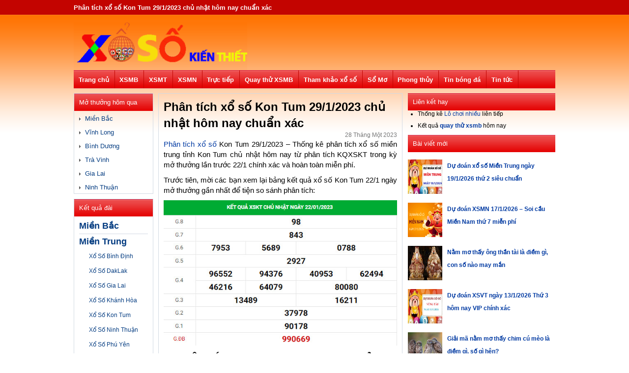

--- FILE ---
content_type: text/html; charset=UTF-8
request_url: https://ketquaxosokienthiet.com/phan-tich-xo-so-kon-tum-29-1-2023-chu-nhat-hom-nay-chuan-xac/
body_size: 19876
content:
<!DOCTYPE html>
<html lang="vi">

<head>
	<meta name="viewport" content="width=device-width, target-densitydpi=160dpi, minimum-scale=1.0, maximum-scale=1.0, user-scalable=no">
    <style>
        .fb_reset,
        body,
        p {
            color: #000
        }

        .fb_reset,
        h1,
        h2,
        h3,
        h4,
        h5,
        h6 {
            font-weight: 400
        }

        .fb_reset,
        body,
        h1,
        h2,
        h3,
        h4,
        h5,
        h6,
        p {
            margin: 0;
            padding: 0
        }

        .arrow_triangle-right,
        .fb_reset {
            font-style: normal;
            font-variant: normal
        }

        body {
            font-size: 12px;
            background: url(https://ketquaxosokienthiet.com/wp-content/themes/bongdaxoso/images/bg-body.png) repeat-x
        }

        .text_dos,
        body {
            font-family: Arial, Helvetica, sans-serif
        }

        img {
            border: none
        }

        .box-ketqua,
        .mega-jackpot,
        .tieude-kq,
        .xem-them-page {
            border-bottom: 1px solid #dddfe2
        }

        .fb_reset {
            background: 0 0;
            border: 0;
            border-spacing: 0;
            cursor: auto;
            direction: ltr;
            font-family: "lucida grande", tahoma, verdana, arial, sans-serif;
            font-size: 11px;
            letter-spacing: normal;
            line-height: 1;
            overflow: visible;
            text-align: left;
            text-decoration: none;
            text-indent: 0;
            text-shadow: none;
            text-transform: none;
            visibility: visible;
            white-space: normal;
            word-spacing: normal
        }

        .fb_reset>div {
            overflow: hidden
        }

        .hearder_mobile {
            background: #fff;
            float: left;
            width: 100%;
            text-align: center;
            display: none;
            position: fixed
        }

        .menu-icon-sammo {
            float: left;
            height: 40px;
            width: 40px
        }

        #cssmenu ul ul a,
        #cssmenu111 ul ul a,
        .menu_mobi_22>ul>li>a,
        .menu_mobi_2>ul>li>a,
        .menutop_bar ul ul li a,
        .menutop_bar>ul>li>a,
        .news_td,
        .thang_nd1 a,
        .thang_nd_left,
        a {
            text-decoration: none
        }

        .menu-icon-sammo img {
            margin-top: 5px;
            margin-left: 5px
        }

        .menumobiletop {
            position: fixed;
            left: -250px;
            background: #c30400!important;
            z-index: 9999998;
            overflow: auto;
            line-height: 40px!important;
            width: 230px!important;
            height: 485px!important
        }

        .menumobiletop,
        .show-menu {
            transition: all .5s ease-in-out;
            top: 40px
        }

        .menu_mobile_list {
            border-top: 1px solid rgba(154, 0, 0, 1);
            float: left;
            width: 100%
        }

        .item-h3 a {
            width: 95%;
            text-indent: 10px
        }

        .item-h3 a,
        .link_lk {
            float: left;
            font-weight: 700
        }

        .menu_mobile_list a {
            color: #fff;
            font-size: 12px;
            text-transform: uppercase
        }

        .conten980 {
            margin: auto;
            width: 980px
        }

        .hearder {
            float: left;
            width: 100%;
            margin-bottom: 10px
        }

        .toplink {
            float: left;
            width: 100%
        }

        .menu_mobi_2,
        .menu_mobi_22,
        .toplink {
            height: 30px;
            line-height: 30px
        }

        .xoso_h1 {
            float: left;
            font-size: 13px;
            margin: 0 20px 0 0
        }

        .menutop_bar>ul>li>a:hover,
        .xoso_h1 {
            color: #fff
        }

        .logo_desktop {
            height: 88px;
            padding-bottom: 10px;
            padding-top: 10px;
            float: left;
            width: 100%
        }

        .logo,
        .logo img {
            float: left
        }

        a {
            text-decoration: none;
            color: #003aa2
        }

        .banner728x90 {
            float: right
        }

        .menutop_bar {
            background-color: #c30400;
            float: left;
            width: 100%;
            height: 37px;
            line-height: 37px
        }

        .menutop_bar>ul {
            margin: 0;
            padding: 0;
            list-style: none
        }

        .menutop_bar>ul>li {
            height: 37px;
            border-right: 1px solid #c30400;
            float: left;
            list-style: none
        }

        .chonngaylrccenter,
        .danhmuc,
        .kq_theongay,
        .menu_mobi_22>ul>li {
            border: 1px solid #d2dae3
        }

        .menutop_bar>ul>li:hover {
            background: url(images/bg-menutop-hover.html) repeat-x
        }

        .menutop_bar>ul>li>a {
            color: #fff;
            font-size: 13px;
            font-weight: 700;
            padding-left: 9.7px;
            padding-right: 11px;
            line-height: 40px
        }

        .img-hompages {
            height: 20px;
            margin-top: 8px;
            width: 22px
        }

        .conten {
            float: left;
            width: 100%
        }

        .conten,
        .mien_bac {
            margin-bottom: 10px
        }

        .banner160x600_nomobile,
        .banner300x250_nomobile,
        .banner468x90_nomobile,
        .quangcao980x90_nomobile {
            float: left;
            margin-bottom: 10px;
            width: 100%
        }

        .quangcao980x90_nodesktop {
            float: left;
            margin-bottom: 43px;
            width: 100%;
            display: none
        }

        .conten_center {
            float: left;
            width: 160px;
            margin-right: 12px
        }

        #cssmenu,
        #cssmenu111,
        .danhmuc,
        .danhmuc_item,
        .danhmuc_td,
        .ketqua_dai_mn,
        .ketqua_dai_mn>a,
        .mt_homnay {
            width: 100%;
            float: left
        }

        .danhmuc {
            margin-bottom: 10px
        }

        .chonngaylrc,
        .copyright,
        .danhmuc_item,
        .danhmuc_td,
        .imghomepages,
        .ketqua_dai_mn,
        .ketqua_dai_mn>a,
        .ketqua_xs,
        .lich,
        .mt_homnay,
        .news_noibat_top img,
        .tag,
        .tieude_xs,
        .xem-them,
        .xem-them:hover,
        .xem-them>a,
        .xsag_mb_g7_item {
            width: 100%
        }

        .danhmuc_td {
            background-color: #c30400;
            color: #fff;
            font-size: 13px;
            height: 35px;
            line-height: 35px;
            margin: 0;
            text-indent: 10px
        }

        .mt-homnay-cat {
            float: left;
            padding: 0 10px
        }

        .danhmuc_item {
            padding-bottom: 5px;
            padding-top: 8px
        }

        .danhmuc_item>a {
            color: #043c81;
            font-size: 13px
        }

        .danhmuc_item>a:hover {
            color: #c80505
        }

        .danhmuc_item>img {
            margin-right: 5px
        }

        .imghomepages,
        .menu_mobi_2,
        .td_danhmucitem {
            width: 100%;
            float: left
        }

        .danhmuc_mobile_item:hover {
            background: #eee
        }

        .menu_mobi_2,
        .menu_mobi_22 {
            background: #fff;
            margin-top: 5px;
            margin-bottom: 10px
        }

        .menu_mobi_2 {
            display: none
        }

        .menu_mobi_2 ul ul,
        .menu_mobi_22 ul ul,
        .menu_mobi_22>ul>li:hover,
        .menu_mobi_2>ul>li:hover {
            background: #eef1f5
        }

        .menu_mobi_22>ul,
        .menu_mobi_2>ul {
            margin: 0;
            padding: 0;
            list-style: none
        }

        .menu_mobi_22>ul>li {
            float: left;
            list-style: none;
            width: 24.5%;
            text-align: center
        }

        .menu_mobi_22>ul>li>a,
        .menu_mobi_2>ul>li>a {
            color: #043c81;
            font-size: 14px;
            font-weight: 700
        }

        .menu_mobi_2>ul>li>a:hover {
            color: #c80505
        }

        .menu_mobi_2 ul ul {
            width: 160px;
            position: absolute;
            left: -9999px;
            margin: 0;
            padding: 0;
            border-top: solid 3px #c80505;
            text-align: left
        }

        .menu_mobi_2 li:hover>ul {
            left: auto;
            list-style: none;
            margin-left: -118px
        }

        .menu_mobi_2 ul ul ul {
            margin-left: 100%;
            top: 0;
            border-top: solid 0 #c80505
        }

        .menu_mobi_2 ul ul li a {
            font-size: 13px;
            float: left;
            text-decoration: none;
            color: #043c81;
            text-indent: 10px;
            width: 100%;
            border-bottom: solid 1px #dcdcdc
        }

        .menu_mobi_2 ul ul li a:hover {
            color: #c80505
        }

        .tbl-xs-tinh-thanh-td,
        .xs-tinh-thanh-td {
            color: #d93229;
            text-indent: 10px;
            font-weight: 700
        }

        .tinh-mobile {
            display: none
        }

        .tinh-tp,
        .xs-tinh-thanh,
        .xs-tinh-thanh-td {
            float: left;
            height: 35px
        }

        .xs-tinh-thanh {
            background: #fff;
            border-radius: 3px;
            margin-bottom: 0;
            width: 100%;
            overflow: hidden
        }

        .mien_bac,
        .tbl-tinh-tp-item {
            border: 1px solid #d2dae3
        }

        .xs-tinh-thanh-td {
            line-height: 35px;
            width: 120px
        }

        .tbl-tinh-tp-item {
            float: left;
            line-height: 30px;
            width: 32.7%;
            font-weight: 700;
            font-size: 13px;
            text-align: center
        }

        .tbl-xs-tinh-thanh-td {
            line-height: 35px;
            width: 100%;
            text-align: center;
            background-color: #fbe4a8;
            font-size: 15px
        }

        .tinh-tp-item {
            margin-left: 10px;
            margin-right: 10px;
            position: relative
        }

        .conten_left {
            float: left;
            width: 495px
        }

        .clear10px,
        .clear5px,
        .ketqua_tieude_xs,
        .ketqua_xs,
        .mien_bac,
        .tieude_xs {
            width: 100%;
            float: left
        }

        .curr_living_container {
            background: url(images/crr_living_bg.html) no-repeat;
            text-align: center
        }

        .curr_living_btn {
            padding: 3px 10px;
            background: #e8e8e8;
            border-radius: 4px;
            color: #000;
            font-size: 14px;
            font-weight: 700
        }

        .clear5px {
            height: 5px
        }

        .tieude_xs {
            background-color: #c30400
        }

        .icon_xs {
            float: left;
            margin-left: 10px;
            margin-right: 5px;
            margin-top: 5px
        }

        .mb_prize1_title,
        .mb_prize2_title,
        .mb_prizeDB_title,
        .tieude_xs {
            height: 35px;
            line-height: 35px
        }

        .tieude_h2 {
            margin: 0;
            font-size: 17px;
            font-weight: 700;
            float: left
        }

        .tieude_h2,
        .tieude_h2>a {
            color: #fff
        }

        .menutop_bar ul ul li a:hover {
            color: #c80505
        }

        .ketqua_tieude_xs {
            padding-bottom: 5px;
            padding-top: 5px
        }

        .bangkqloto,
        .ketqua_tieude_xs,
        .tieudeltmt {
            border-bottom: 1px solid #d2dae3
        }

        .ketqua_tieude_xs>span {
            float: left;
            color: #043c81;
            font-weight: 700;
            padding-left: 10px;
            font-size: 15px
        }

        .ketqua_tieude_xs>h2,
        .ketqua_tieude_xs>h3 {
            color: #043c81;
            font-weight: 700;
            padding: 5px 0 5px 10px;
            margin: 0;
            font-size: 15px;
            float: left
        }

        .mb_prizetitle {
            border-right: 1px solid #d2dae3;
            float: left;
            width: 12%;
            font-size: 15px
        }

        .mb_prize1_title,
        .mb_prize2_title,
        .mb_prize3_title,
        .mb_prize4_title,
        .mb_prize5_title,
        .mb_prize6_title,
        .mb_prize7_title,
        .mb_prizeDB_title {
            text-indent: 10px;
            width: 100%
        }

        .kqlotomb_duoi111>span,
        .kqlotomb_duoi>span {
            text-indent: 5px;
            font-weight: 700;
            overflow: hidden
        }

        .mb_prize3_title {
            height: 52px;
            line-height: 52px
        }

        .mb_prize4_title {
            height: 35px;
            line-height: 35px
        }

        .mb_prize5_title {
            height: 52px;
            line-height: 52px
        }

        .mb_prize1,
        .mb_prize2,
        .mb_prize6_title,
        .mb_prize7_title,
        .mb_prizeDB {
            height: 35px
        }

        .mb_prize1_item,
        .mb_prize2_item,
        .mb_prize6_title,
        .mb_prize7_title,
        .mb_prizeDB_item {
            line-height: 35px
        }

        .mb_prizeitem {
            float: left;
            width: 87.5%
        }

        .mb_prize1,
        .mb_prize1_item,
        .mb_prize2,
        .mb_prizeDB,
        .mb_prizeDB_item {
            width: 100%;
            float: left
        }

        .mb_prizeDB_item {
            color: #e81300;
            font-size: 30px;
            font-weight: 700;
            text-align: center
        }

        .mb_prize1_item,
        .mb_prize2_item,
        .mb_prize3_item,
        .mb_prize4_item,
        .mb_prize5_item,
        .mb_prize6_item,
        .mb_prize7_item {
            font-size: 23px;
            font-weight: 700;
            text-align: center
        }

        .mb_prize2_item {
            float: left;
            width: 49%
        }

        .mb_prize3 {
            float: left;
            width: 100%;
            height: 52px
        }

        .mb_prize3_item {
            float: left;
            height: 26px;
            line-height: 26px;
            width: 33%
        }

        .mb_prize4 {
            float: left;
            width: 100%;
            height: 35px
        }

        .mb_prize4_item {
            float: left;
            line-height: 35px;
            width: 24.5%
        }

        .mb_prize5 {
            float: left;
            width: 100%;
            height: 52px
        }

        .mb_prize5_item {
            float: left;
            height: 26px;
            line-height: 26px;
            width: 33%
        }

        .mb_prize6_item,
        .mb_prize7_item,
        .title {
            float: left;
            line-height: 35px
        }

        .mb_prize6 {
            float: left;
            width: 100%;
            height: 35px
        }

        .mb_prize6_item {
            width: 33%
        }

        .mb_prize7 {
            float: left;
            width: 100%;
            height: 30px
        }

        .mb_prize7_item {
            width: 24.5%
        }

        .bangkqloto,
        .td_bang_logo {
            width: 100%;
            float: left
        }

        .td_bang_logo {
            background: #b5e2f5;
            padding-top: 8px;
            border-top: 1px solid #d2dae3
        }

        .dt123,
        .kqlotomb,
        .kqxsmt_item1,
        .kqxsmt_item3,
        .kqxsmt_item5,
        .kqxsmt_item7,
        .menutop_bar ul ul,
        .tklt_item2,
        .tklt_td {
            background: #eef1f5
        }

        .td_bang_logo>a {
            color: #043c81;
            float: left;
            font-size: 13px;
            font-weight: 700;
            margin-left: 10px
        }

        .kqlotomb {
            float: left;
            width: 12%
        }

        .title {
            font-size: 15px;
            height: 25px;
            width: 100%
        }

        .kqlotomb>span,
        .kqlotomb_duoi111>span,
        .kqlotomb_duoi>span {
            height: 24px;
            line-height: 24px;
            float: left;
            border-top: 1px solid #d2dae3
        }

        .title>span {
            color: #c80505;
            float: left;
            font-weight: 700;
            text-align: center;
            width: 100%
        }

        .kqlotomb>span {
            text-align: center;
            width: 100%
        }

        .kqlotomb_duoi,
        .kqlotomb_duoi111 {
            float: left;
            width: 37.9%
        }

        .kqlotomb_duoi>span {
            font-size: 14px;
            width: 100%
        }

        .kqlotomb_duoi111>span {
            font-size: 18px;
            width: 100%
        }

        .menutop_bar>ul>li>ul {
            z-index: 9999
        }

        .menutop_bar ul ul {
            width: 160px;
            top: 180px;
            position: absolute;
            left: -9999px;
            padding: 0
        }

        .chonngaylrcleft,
        .timkiem {
            padding-left: 10px;
            padding-right: 10px
        }

        .menutop_bar li:hover>ul {
            left: auto;
            list-style: none
        }

        .menutop_bar ul ul ul {
            margin-left: 100%;
            top: 0;
            border-top: solid 0 #c80505
        }

        .menutop_bar ul ul li a {
            font-size: 13px;
            float: left;
            color: #043c81;
            text-indent: 10px;
            width: 100%;
            border-bottom: solid 1px #d2dae3
        }

        .fooder {
            background: #555
        }

        .fooder-conten {
            margin: auto;
            width: 980px
        }

        .danhmuc_fooder {
            float: left;
            padding: 10px
        }

        .danhmuc_fooder>a {
            color: #043c81;
            float: left;
            line-height: 24px;
            width: 190px
        }

        .copyright,
        .menubottom {
            width: 100%;
            float: left
        }

        .danhmuc_fooder>a:hover {
            color: #c80505
        }

        .conten_right {
            float: right;
            width: 300px
        }

        .chonngaylrc,
        .kq_theongay,
        .kq_tn_td,
        .lich {
            width: 100%;
            float: left
        }

        .kq_theongay {
            margin-bottom: 10px
        }

        .kq_tn_td {
            background: #438e2e;
            padding-bottom: 8px;
            padding-top: 8px
        }

        .kq_tn_td>span {
            color: #fff;
            font-size: 13px;
            font-weight: 700;
            margin-left: 10px
        }

        .chonngaylrc {
            padding-bottom: 10px;
            padding-top: 10px
        }

        .chonngaylrcleft {
            float: left;
            height: 25px;
            line-height: 38px
        }

        .chonngaylrccenter {
            float: left;
            height: 25px;
            line-height: 25px;
            width: 197px
        }

        .bangthang {
            font-size: 12px;
            margin: 0 5px
        }

        .do_kq_item {
            padding-top: 8px;
            width: 100%
        }

        .do_kq_td {
            float: left;
            line-height: 24px;
            margin-right: 10px;
            text-indent: 10px;
            width: 100px;
            font-size: 13px
        }

        .text_dos {
            float: left;
            height: 22px;
            line-height: 22px;
            font-size: 12px;
            color: 444444;
            width: 165px
        }

        .timkiem,
        .tinhthanhp {
            height: 25px;
            line-height: 25px
        }

        .tinhthanhp {
            width: 170px
        }

        .timkiem {
            background: #c80505;
            border-radius: 3px;
            color: #fff;
            float: left;
            margin-right: 20px
        }

        .news_item img,
        .xem_them_loto,
        .xemthem>a {
            margin-right: 10px
        }

        .timkiem:hover {
            background: #043c81
        }

        .do_kq_item,
        .news_item {
            padding-bottom: 8px;
            float: left
        }

        .kqxs_mt_1 {
            float: left;
            text-indent: 10px;
            width: 13%
        }

        .kqxs_mt {
            float: left;
            text-align: center;
            width: 196.5px
        }

        .kqxsmt_item {
            float: left;
            height: 20px;
            line-height: 18px;
            overflow: hidden;
            width: 100%;
            font-size: 15px
        }

        .kqxsmt_item7,
        .kqxsmt_item8 {
            height: 30px;
            width: 100%;
            float: left
        }

        .kqxsmt_item1>span,
        .kqxsmt_item2>span,
        .kqxsmt_item3>span,
        .kqxsmt_item4>span,
        .kqxsmt_item5>span,
        .kqxsmt_item6>span,
        .kqxsmt_item7>span,
        .kqxsmt_item8>span,
        .kqxsmt_item_Db>span {
            line-height: 30px;
            width: 100%;
            font-weight: 700;
            float: left
        }

        .kqxsmt_item111>a,
        .kqxsmt_item>a {
            color: #043c81;
            font-size: 13px;
            font-weight: 700
        }

        .kqxsmt_item111>span,
        .kqxsmt_item>span {
            font-size: 17px;
            font-weight: 700;
            float: left;
            width: 100%
        }

        .kqxsmt_item8>strong {
            color: #c80505;
            font-size: 12px
        }

        .kqxsmt_item8>span {
            font-size: 20px
        }

        .kqxsmt_item7>strong {
            color: #c80505;
            font-size: 12px
        }

        .kqxsmt_item7>span {
            font-size: 20px
        }

        .kqxsmt_item6 {
            float: left;
            height: 90px;
            width: 100%
        }

        .kqxsmt_item6>strong {
            color: #c80505;
            font-size: 12px
        }

        .kqxsmt_item6>span {
            font-size: 20px
        }

        .kqxsmt_item5 {
            float: left;
            height: 30px;
            width: 100%
        }

        .kqxsmt_item5>strong {
            color: #c80505;
            font-size: 12px
        }

        .kqxsmt_item5>span {
            font-size: 20px
        }

        .kqxsmt_item4 {
            float: left;
            height: 210px;
            width: 100%
        }

        .kqxsmt_item4>strong {
            color: #c80505;
            font-size: 12px
        }

        .kqxsmt_item4>span {
            font-size: 20px
        }

        .kqxsmt_item3 {
            float: left;
            height: 60px;
            width: 100%
        }

        .dt123_kq,
        .kqxsmt_item1,
        .kqxsmt_item2,
        .xsdt6x36_kq,
        .xsthantai {
            height: 30px
        }

        .kqxsmt_item3>strong {
            color: #c80505;
            font-size: 12px
        }

        .kqxsmt_item3>span {
            font-size: 20px
        }

        .kqxsmt_item2 {
            float: left;
            width: 100%
        }

        .kqxsmt_item2>strong {
            color: #c80505;
            font-size: 12px
        }

        .kqxsmt_item2>span {
            font-size: 20px
        }

        .kqxsmt_item1 {
            float: left;
            width: 100%
        }

        .kqxsmt_item1>strong {
            color: #c80505;
            font-size: 12px
        }

        .kqxsmt_item1>span {
            font-size: 20px
        }

        .kqxsmt_item_Db {
            float: left;
            height: 30px;
            width: 100%
        }

        .kqxsmt_item_Db>strong {
            font-size: 12px
        }

        .kqxsmt_item_Db>span {
            font-size: 21px;
            color: #e81300
        }

        .bang_lo_mien_trung {
            border-top: 1px solid #d2dae3;
            float: left;
            width: 100%
        }

        .tieudeltmt {
            float: left;
            width: 100%
        }

        .dientoan_td,
        .thongke_loto_td {
            padding-bottom: 6px;
            padding-top: 6px
        }

        .tieudeltmt>span {
            color: #043c81;
            float: left;
            font-size: 13px;
            font-weight: 700;
            text-align: center;
            width: 50%
        }

        .xem_them_loto {
            float: right
        }

        .kqxs_mn {
            box-sizing: border-box;
            -moz-box-sizing: border-box;
            -webkit-box-sizing: border-box;
            border-left: 1px solid #bec0c5;
            float: left;
            text-align: center;
            width: 130.5px
        }

        .table-number,
        .table-xsmb {
            width: 100%
        }

        .table {
            margin-top: -5px;
            margin-bottom: 0;
            border: 1px solid #ccc
        }

        .table-striped td:first-child {
            vertical-align: middle;
            text-align: center;
            font-size: 14px;
            font-weight: lighter;
            border-bottom: 1px solid #ccc;
            color: #000;
            width: 12%
        }

        .modal,
        .table-xsmn {
            width: 100%
        }

        table.table tbody tr td,
        table.table thead tr th {
            padding: 3px
        }

        table.table-xsmb tbody tr td,
        table.table-xsmb thead tr th {
            padding: 0
        }

        table.table-xsmn tbody tr td,
        table.table-xsmn thead tr th {
            font-size: 14px
        }

        table.table-xsmn span.col-xs-12 {
            padding: 0;
            height: 25px
        }

        table.table thead tr th,
        table.table-xsmn tr td {
            text-align: center;
            vertical-align: middle
        }

        .table-number .bg-tr td:hover {
            background-color: #00918D
        }

        .radio-stick {
            font-size: 16px;
            display: inline-table;
            text-align: center;
            margin: 0 23px
        }

        .radio-stick input {
            margin: 0
        }

        .radio-stick label {
            font-size: 15px;
            font-weight: 400;
            margin: 0;
            padding-left: 3px
        }

        #cssmenu,
        #cssmenu a,
        #cssmenu li,
        #cssmenu ul,
        #cssmenu111,
        #cssmenu111 a,
        #cssmenu111 li,
        #cssmenu111 ul {
            margin: 0;
            padding: 0;
            list-style: none;
            position: relative
        }

        .modal {
            display: none;
            position: fixed;
            z-index: 1;
            padding-top: 0;
            left: 0;
            top: 0;
            height: 100%;
            overflow: auto;
            background-color: #fff
        }

        #caption,
        .modal-content {
            margin: auto;
            display: block
        }

        .mb_prize7_item span {
            font-size: 30px;
            color: red
        }

        .modal-content {
            width: 80%;
            max-width: 700px
        }

        #caption {
            width: 100%;
            text-align: center;
            padding: 10px 0;
            height: auto
        }

        #caption,
        .modal-content {
            -webkit-animation-name: zoom;
            -webkit-animation-duration: .6s;
            animation-name: zoom;
            animation-duration: .6s
        }

        .iconphongto {
            margin-right: 10px;
            width: 19px;
            display: table-cell;
            background: url(images/iconphongto.html) repeat-x;
            height: 17px
        }

        .link_lk_tn {
            width: 49%!important;
            font-weight: 700;
            float: left;
            padding: 10px 0
        }

        .fix_loi,
        .fix_loi_v2 {
            width: 100%;
            float: left;
            border-top: 1px solid #d2dae3
        }

        .fix_loi_v2 {
            margin-top: 10px
        }

        .link_lk,
        .link_lk_tn {
            text-align: center;
            border-left: 1px solid #d2dae3
        }

        #cssmenu ul ul,
        #cssmenu111 ul ul {
            display: none
        }

        .arrow_triangle-right {
            font-family: ElegantIcons;
            speak: none;
            font-weight: 400;
            text-transform: none;
            line-height: 1;
            -webkit-font-smoothing: antialiased;
            font-size: 16px
        }

        @media (max-width:767px) {
            .banner300x250_nomobile,
            .banner468x90,
            .hearder_mobile,
            .iclose,
            .kqxs_mn,
            .kqxs_mt,
            .link_lk,
            .thongke_loto {
                text-align: center
            }
            body {
                background: #fff;
                margin: 0;
                padding: 0;
                font-family: Arial, Helvetica, sans-serif;
                font-size: 12px;
                color: #252525
            }
            .hearder_mobile {
                background: #c30400;
                float: left;
                width: 100%;
                display: block!important;
                position: fixed;
                z-index: 9999
            }
            .hearder {
                float: left;
                width: 100%;
                margin-bottom: 10px;
                display: none
            }
            .home_mobi {
                float: right;
                list-style: none
            }
            .danhmuc_mobile img,
            .home_mobi img {
                margin-top: 4px
            }
            .danhmuc_mobile {
                float: left;
                list-style: none
            }
            .menu_mobile_list1:hover,
            .menu_mobile_list:hover {
                background: rgba(154, 0, 0, 1)
            }
            .show-menu {
                left: 0
            }
            .menu_mobile_list a {
                color: #fff;
                font-size: 12px;
                text-transform: uppercase
            }
            .cap-2-mobi>a,
            .iclose {
                font-size: 14px;
                line-height: 20px;
                color: #fff
            }
            .menu_mobile_list a:hover {
                color: #fff
            }
            .cap-2-mobi>a {
                float: left;
                font-weight: 400;
                padding: 7px 0 7px 10px;
                width: 83%
            }
            .menu_mobile_list {
                border-top: 1px solid rgba(154, 0, 0, 1);
                float: left;
                width: 100%
            }
            .menumobiletop,
            .show-menu {
                transition: all .5s ease-in-out;
                top: 40px
            }
            .iclose {
                border: 1px solid #ccc;
                float: right;
                height: 25px;
                right: 6px;
                top: 8px;
                width: 25px;
                z-index: 99
            }
            .closeleft,
            .iclose,
            .show-cat {
                position: absolute
            }
            .menu_mobile_list1 a {
                color: #fff;
                font-size: 12px;
                margin-left: 10px;
                text-transform: uppercase
            }
            .menu_mobile_list1 a:hover {
                color: #fff
            }
            .menu_mobile_list1 {
                border-top: 1px solid #740000;
                float: left;
                width: 100%
            }
            .conten,
            .conten980 {
                width: auto
            }
            .conten_center {
                float: left;
                width: 160px;
                display: none
            }
            .menu_mobi_2 {
                background: #fff;
                height: 30px;
                line-height: 29px;
                display: block;
                margin-top: 0px;
                margin-bottom: 5px
            }
            .conten_left,
            .menu_mobi_2,
            .mien_bac {
                width: 100%;
                float: left
            }
            .menu_mobi_2,
            .mien_bac {
                border-bottom: 1px solid #d2dae3
            }
            .menu_mobi_2>ul>li {
                float: left;
                list-style: none;
                width: 24.666666666666%;
                text-align: center
            }
            .menu_mobi_2>ul>li>a:hover {
                color: #c80505
            }
            .menu_mobi_22>ul>li>a,
            .menu_mobi_2>ul>li>a {
                color: #043c81;
                font-size: 14px;
                font-weight: 700
            }
            .kqxs_mt,
            .menu_mobi_2>ul>li {
                border-left: 1px solid #d2dae3
            }
            .tinh-tp {
                width: 55%
            }
            .tinh-desktop {
                display: none!important
            }
            .tinh-mobile {
                display: block!important
            }
            .banner160x600_nomobile,
            .banner300x250_nomobile,
            .banner468x90_nomobile,
            .quangcao980x90_nomobile {
                float: left;
                display: none;
                margin-bottom: 10px;
                width: 100%
            }
        }

        .mb_prize8_title {
            height: 68px;
            line-height: 52px;
            background-color: #eef1f5;
            text-indent: 10px;
        }

        .mb_prize8 {
            float: left;
            width: 100%;
            height: 68px;
            background-color: #eef1f5;
        }

        .mb_prize9_title {
            height: 68px;
            line-height: 52px;
            text-indent: 10px;
        }

        .mb_prize9 {
            float: left;
            width: 100%;
            height: 68px;
        }

        .advbox {
            padding: 10px 0;
            width: 100%;
            clear: both;
            text-align: center;
        }
    </style>
    <script type="text/javascript">
        window.mobileAndTabletcheck = function() {
            var check = false;
            (function(a) {
                if (/(android|bb\d+|meego).+mobile|avantgo|bada\/|blackberry|blazer|compal|elaine|fennec|hiptop|iemobile|ip(hone|od)|iris|kindle|lge |maemo|midp|mmp|mobile.+firefox|netfront|opera m(ob|in)i|palm( os)?|phone|p(ixi|re)\/|plucker|pocket|psp|series(4|6)0|symbian|treo|up\.(browser|link)|vodafone|wap|windows ce|xda|xiino|android|ipad|playbook|silk/i.test(a) || /1207|6310|6590|3gso|4thp|50[1-6]i|770s|802s|a wa|abac|ac(er|oo|s\-)|ai(ko|rn)|al(av|ca|co)|amoi|an(ex|ny|yw)|aptu|ar(ch|go)|as(te|us)|attw|au(di|\-m|r |s )|avan|be(ck|ll|nq)|bi(lb|rd)|bl(ac|az)|br(e|v)w|bumb|bw\-(n|u)|c55\/|capi|ccwa|cdm\-|cell|chtm|cldc|cmd\-|co(mp|nd)|craw|da(it|ll|ng)|dbte|dc\-s|devi|dica|dmob|do(c|p)o|ds(12|\-d)|el(49|ai)|em(l2|ul)|er(ic|k0)|esl8|ez([4-7]0|os|wa|ze)|fetc|fly(\-|_)|g1 u|g560|gene|gf\-5|g\-mo|go(\.w|od)|gr(ad|un)|haie|hcit|hd\-(m|p|t)|hei\-|hi(pt|ta)|hp( i|ip)|hs\-c|ht(c(\-| |_|a|g|p|s|t)|tp)|hu(aw|tc)|i\-(20|go|ma)|i230|iac( |\-|\/)|ibro|idea|ig01|ikom|im1k|inno|ipaq|iris|ja(t|v)a|jbro|jemu|jigs|kddi|keji|kgt( |\/)|klon|kpt |kwc\-|kyo(c|k)|le(no|xi)|lg( g|\/(k|l|u)|50|54|\-[a-w])|libw|lynx|m1\-w|m3ga|m50\/|ma(te|ui|xo)|mc(01|21|ca)|m\-cr|me(rc|ri)|mi(o8|oa|ts)|mmef|mo(01|02|bi|de|do|t(\-| |o|v)|zz)|mt(50|p1|v )|mwbp|mywa|n10[0-2]|n20[2-3]|n30(0|2)|n50(0|2|5)|n7(0(0|1)|10)|ne((c|m)\-|on|tf|wf|wg|wt)|nok(6|i)|nzph|o2im|op(ti|wv)|oran|owg1|p800|pan(a|d|t)|pdxg|pg(13|\-([1-8]|c))|phil|pire|pl(ay|uc)|pn\-2|po(ck|rt|se)|prox|psio|pt\-g|qa\-a|qc(07|12|21|32|60|\-[2-7]|i\-)|qtek|r380|r600|raks|rim9|ro(ve|zo)|s55\/|sa(ge|ma|mm|ms|ny|va)|sc(01|h\-|oo|p\-)|sdk\/|se(c(\-|0|1)|47|mc|nd|ri)|sgh\-|shar|sie(\-|m)|sk\-0|sl(45|id)|sm(al|ar|b3|it|t5)|so(ft|ny)|sp(01|h\-|v\-|v )|sy(01|mb)|t2(18|50)|t6(00|10|18)|ta(gt|lk)|tcl\-|tdg\-|tel(i|m)|tim\-|t\-mo|to(pl|sh)|ts(70|m\-|m3|m5)|tx\-9|up(\.b|g1|si)|utst|v400|v750|veri|vi(rg|te)|vk(40|5[0-3]|\-v)|vm40|voda|vulc|vx(52|53|60|61|70|80|81|83|85|98)|w3c(\-| )|webc|whit|wi(g |nc|nw)|wmlb|wonu|x700|yas\-|your|zeto|zte\-/i.test(a.substr(0, 4))) check = true
            })(navigator.userAgent || navigator.vendor || window.opera);
            return check;
        }
    </script>
	<meta name='robots' content='index, follow, max-image-preview:large, max-snippet:-1, max-video-preview:-1' />

	<!-- This site is optimized with the Yoast SEO Premium plugin v21.5 (Yoast SEO v21.5) - https://yoast.com/wordpress/plugins/seo/ -->
	<title>Phân tích xổ số Kon Tum 29/1/2023 chủ nhật hôm nay chuẩn xác</title>
	<meta name="description" content="Phân tích xổ số Kon Tum 29/1/2023 – Thống kê phân tích xổ số miền trung tỉnh Kon Tum chủ nhật hôm nay từ phân tích KQXSKT" />
	<link rel="canonical" href="https://ketquaxosokienthiet.com/phan-tich-xo-so-kon-tum-29-1-2023-chu-nhat-hom-nay-chuan-xac/" />
	<meta property="og:locale" content="vi_VN" />
	<meta property="og:type" content="article" />
	<meta property="og:title" content="Phân tích xổ số Kon Tum 29/1/2023 chủ nhật hôm nay chuẩn xác" />
	<meta property="og:description" content="Phân tích xổ số Kon Tum 29/1/2023 – Thống kê phân tích xổ số miền trung tỉnh Kon Tum chủ nhật hôm nay từ phân tích KQXSKT" />
	<meta property="og:url" content="https://ketquaxosokienthiet.com/phan-tich-xo-so-kon-tum-29-1-2023-chu-nhat-hom-nay-chuan-xac/" />
	<meta property="og:site_name" content="Xổ số kiến thiết" />
	<meta property="article:publisher" content="https://www.facebook.com/" />
	<meta property="article:published_time" content="2023-01-28T03:02:28+00:00" />
<meta property="og:image:secure_url" content="https://ketquaxosokienthiet.com/wp-content/uploads/2023/01/xskt29013.jpg" />
	<meta property="og:image" content="https://ketquaxosokienthiet.com/wp-content/uploads/2023/01/xskt29013.jpg" />
	<meta property="og:image:width" content="600" />
	<meta property="og:image:height" content="450" />
	<meta property="og:image:type" content="image/jpeg" />
	<meta name="author" content="truongnx" />
	<meta name="twitter:card" content="summary_large_image" />
	<meta name="twitter:label1" content="Được viết bởi" />
	<meta name="twitter:data1" content="truongnx" />
	<meta name="twitter:label2" content="Ước tính thời gian đọc" />
	<meta name="twitter:data2" content="2 phút" />
	<!-- / Yoast SEO Premium plugin. -->


<script type="text/javascript">
/* <![CDATA[ */
window._wpemojiSettings = {"baseUrl":"https:\/\/s.w.org\/images\/core\/emoji\/15.0.3\/72x72\/","ext":".png","svgUrl":"https:\/\/s.w.org\/images\/core\/emoji\/15.0.3\/svg\/","svgExt":".svg","source":{"concatemoji":"https:\/\/ketquaxosokienthiet.com\/wp-includes\/js\/wp-emoji-release.min.js?ver=6.6.4"}};
/*! This file is auto-generated */
!function(i,n){var o,s,e;function c(e){try{var t={supportTests:e,timestamp:(new Date).valueOf()};sessionStorage.setItem(o,JSON.stringify(t))}catch(e){}}function p(e,t,n){e.clearRect(0,0,e.canvas.width,e.canvas.height),e.fillText(t,0,0);var t=new Uint32Array(e.getImageData(0,0,e.canvas.width,e.canvas.height).data),r=(e.clearRect(0,0,e.canvas.width,e.canvas.height),e.fillText(n,0,0),new Uint32Array(e.getImageData(0,0,e.canvas.width,e.canvas.height).data));return t.every(function(e,t){return e===r[t]})}function u(e,t,n){switch(t){case"flag":return n(e,"\ud83c\udff3\ufe0f\u200d\u26a7\ufe0f","\ud83c\udff3\ufe0f\u200b\u26a7\ufe0f")?!1:!n(e,"\ud83c\uddfa\ud83c\uddf3","\ud83c\uddfa\u200b\ud83c\uddf3")&&!n(e,"\ud83c\udff4\udb40\udc67\udb40\udc62\udb40\udc65\udb40\udc6e\udb40\udc67\udb40\udc7f","\ud83c\udff4\u200b\udb40\udc67\u200b\udb40\udc62\u200b\udb40\udc65\u200b\udb40\udc6e\u200b\udb40\udc67\u200b\udb40\udc7f");case"emoji":return!n(e,"\ud83d\udc26\u200d\u2b1b","\ud83d\udc26\u200b\u2b1b")}return!1}function f(e,t,n){var r="undefined"!=typeof WorkerGlobalScope&&self instanceof WorkerGlobalScope?new OffscreenCanvas(300,150):i.createElement("canvas"),a=r.getContext("2d",{willReadFrequently:!0}),o=(a.textBaseline="top",a.font="600 32px Arial",{});return e.forEach(function(e){o[e]=t(a,e,n)}),o}function t(e){var t=i.createElement("script");t.src=e,t.defer=!0,i.head.appendChild(t)}"undefined"!=typeof Promise&&(o="wpEmojiSettingsSupports",s=["flag","emoji"],n.supports={everything:!0,everythingExceptFlag:!0},e=new Promise(function(e){i.addEventListener("DOMContentLoaded",e,{once:!0})}),new Promise(function(t){var n=function(){try{var e=JSON.parse(sessionStorage.getItem(o));if("object"==typeof e&&"number"==typeof e.timestamp&&(new Date).valueOf()<e.timestamp+604800&&"object"==typeof e.supportTests)return e.supportTests}catch(e){}return null}();if(!n){if("undefined"!=typeof Worker&&"undefined"!=typeof OffscreenCanvas&&"undefined"!=typeof URL&&URL.createObjectURL&&"undefined"!=typeof Blob)try{var e="postMessage("+f.toString()+"("+[JSON.stringify(s),u.toString(),p.toString()].join(",")+"));",r=new Blob([e],{type:"text/javascript"}),a=new Worker(URL.createObjectURL(r),{name:"wpTestEmojiSupports"});return void(a.onmessage=function(e){c(n=e.data),a.terminate(),t(n)})}catch(e){}c(n=f(s,u,p))}t(n)}).then(function(e){for(var t in e)n.supports[t]=e[t],n.supports.everything=n.supports.everything&&n.supports[t],"flag"!==t&&(n.supports.everythingExceptFlag=n.supports.everythingExceptFlag&&n.supports[t]);n.supports.everythingExceptFlag=n.supports.everythingExceptFlag&&!n.supports.flag,n.DOMReady=!1,n.readyCallback=function(){n.DOMReady=!0}}).then(function(){return e}).then(function(){var e;n.supports.everything||(n.readyCallback(),(e=n.source||{}).concatemoji?t(e.concatemoji):e.wpemoji&&e.twemoji&&(t(e.twemoji),t(e.wpemoji)))}))}((window,document),window._wpemojiSettings);
/* ]]> */
</script>
<style id='wp-emoji-styles-inline-css' type='text/css'>

	img.wp-smiley, img.emoji {
		display: inline !important;
		border: none !important;
		box-shadow: none !important;
		height: 1em !important;
		width: 1em !important;
		margin: 0 0.07em !important;
		vertical-align: -0.1em !important;
		background: none !important;
		padding: 0 !important;
	}
</style>
<link rel='stylesheet' id='wp-block-library-css' href='https://ketquaxosokienthiet.com/wp-includes/css/dist/block-library/style.min.css?ver=6.6.4' type='text/css' media='all' />
<style id='classic-theme-styles-inline-css' type='text/css'>
/*! This file is auto-generated */
.wp-block-button__link{color:#fff;background-color:#32373c;border-radius:9999px;box-shadow:none;text-decoration:none;padding:calc(.667em + 2px) calc(1.333em + 2px);font-size:1.125em}.wp-block-file__button{background:#32373c;color:#fff;text-decoration:none}
</style>
<style id='global-styles-inline-css' type='text/css'>
:root{--wp--preset--aspect-ratio--square: 1;--wp--preset--aspect-ratio--4-3: 4/3;--wp--preset--aspect-ratio--3-4: 3/4;--wp--preset--aspect-ratio--3-2: 3/2;--wp--preset--aspect-ratio--2-3: 2/3;--wp--preset--aspect-ratio--16-9: 16/9;--wp--preset--aspect-ratio--9-16: 9/16;--wp--preset--color--black: #000000;--wp--preset--color--cyan-bluish-gray: #abb8c3;--wp--preset--color--white: #ffffff;--wp--preset--color--pale-pink: #f78da7;--wp--preset--color--vivid-red: #cf2e2e;--wp--preset--color--luminous-vivid-orange: #ff6900;--wp--preset--color--luminous-vivid-amber: #fcb900;--wp--preset--color--light-green-cyan: #7bdcb5;--wp--preset--color--vivid-green-cyan: #00d084;--wp--preset--color--pale-cyan-blue: #8ed1fc;--wp--preset--color--vivid-cyan-blue: #0693e3;--wp--preset--color--vivid-purple: #9b51e0;--wp--preset--gradient--vivid-cyan-blue-to-vivid-purple: linear-gradient(135deg,rgba(6,147,227,1) 0%,rgb(155,81,224) 100%);--wp--preset--gradient--light-green-cyan-to-vivid-green-cyan: linear-gradient(135deg,rgb(122,220,180) 0%,rgb(0,208,130) 100%);--wp--preset--gradient--luminous-vivid-amber-to-luminous-vivid-orange: linear-gradient(135deg,rgba(252,185,0,1) 0%,rgba(255,105,0,1) 100%);--wp--preset--gradient--luminous-vivid-orange-to-vivid-red: linear-gradient(135deg,rgba(255,105,0,1) 0%,rgb(207,46,46) 100%);--wp--preset--gradient--very-light-gray-to-cyan-bluish-gray: linear-gradient(135deg,rgb(238,238,238) 0%,rgb(169,184,195) 100%);--wp--preset--gradient--cool-to-warm-spectrum: linear-gradient(135deg,rgb(74,234,220) 0%,rgb(151,120,209) 20%,rgb(207,42,186) 40%,rgb(238,44,130) 60%,rgb(251,105,98) 80%,rgb(254,248,76) 100%);--wp--preset--gradient--blush-light-purple: linear-gradient(135deg,rgb(255,206,236) 0%,rgb(152,150,240) 100%);--wp--preset--gradient--blush-bordeaux: linear-gradient(135deg,rgb(254,205,165) 0%,rgb(254,45,45) 50%,rgb(107,0,62) 100%);--wp--preset--gradient--luminous-dusk: linear-gradient(135deg,rgb(255,203,112) 0%,rgb(199,81,192) 50%,rgb(65,88,208) 100%);--wp--preset--gradient--pale-ocean: linear-gradient(135deg,rgb(255,245,203) 0%,rgb(182,227,212) 50%,rgb(51,167,181) 100%);--wp--preset--gradient--electric-grass: linear-gradient(135deg,rgb(202,248,128) 0%,rgb(113,206,126) 100%);--wp--preset--gradient--midnight: linear-gradient(135deg,rgb(2,3,129) 0%,rgb(40,116,252) 100%);--wp--preset--font-size--small: 13px;--wp--preset--font-size--medium: 20px;--wp--preset--font-size--large: 36px;--wp--preset--font-size--x-large: 42px;--wp--preset--spacing--20: 0.44rem;--wp--preset--spacing--30: 0.67rem;--wp--preset--spacing--40: 1rem;--wp--preset--spacing--50: 1.5rem;--wp--preset--spacing--60: 2.25rem;--wp--preset--spacing--70: 3.38rem;--wp--preset--spacing--80: 5.06rem;--wp--preset--shadow--natural: 6px 6px 9px rgba(0, 0, 0, 0.2);--wp--preset--shadow--deep: 12px 12px 50px rgba(0, 0, 0, 0.4);--wp--preset--shadow--sharp: 6px 6px 0px rgba(0, 0, 0, 0.2);--wp--preset--shadow--outlined: 6px 6px 0px -3px rgba(255, 255, 255, 1), 6px 6px rgba(0, 0, 0, 1);--wp--preset--shadow--crisp: 6px 6px 0px rgba(0, 0, 0, 1);}:where(.is-layout-flex){gap: 0.5em;}:where(.is-layout-grid){gap: 0.5em;}body .is-layout-flex{display: flex;}.is-layout-flex{flex-wrap: wrap;align-items: center;}.is-layout-flex > :is(*, div){margin: 0;}body .is-layout-grid{display: grid;}.is-layout-grid > :is(*, div){margin: 0;}:where(.wp-block-columns.is-layout-flex){gap: 2em;}:where(.wp-block-columns.is-layout-grid){gap: 2em;}:where(.wp-block-post-template.is-layout-flex){gap: 1.25em;}:where(.wp-block-post-template.is-layout-grid){gap: 1.25em;}.has-black-color{color: var(--wp--preset--color--black) !important;}.has-cyan-bluish-gray-color{color: var(--wp--preset--color--cyan-bluish-gray) !important;}.has-white-color{color: var(--wp--preset--color--white) !important;}.has-pale-pink-color{color: var(--wp--preset--color--pale-pink) !important;}.has-vivid-red-color{color: var(--wp--preset--color--vivid-red) !important;}.has-luminous-vivid-orange-color{color: var(--wp--preset--color--luminous-vivid-orange) !important;}.has-luminous-vivid-amber-color{color: var(--wp--preset--color--luminous-vivid-amber) !important;}.has-light-green-cyan-color{color: var(--wp--preset--color--light-green-cyan) !important;}.has-vivid-green-cyan-color{color: var(--wp--preset--color--vivid-green-cyan) !important;}.has-pale-cyan-blue-color{color: var(--wp--preset--color--pale-cyan-blue) !important;}.has-vivid-cyan-blue-color{color: var(--wp--preset--color--vivid-cyan-blue) !important;}.has-vivid-purple-color{color: var(--wp--preset--color--vivid-purple) !important;}.has-black-background-color{background-color: var(--wp--preset--color--black) !important;}.has-cyan-bluish-gray-background-color{background-color: var(--wp--preset--color--cyan-bluish-gray) !important;}.has-white-background-color{background-color: var(--wp--preset--color--white) !important;}.has-pale-pink-background-color{background-color: var(--wp--preset--color--pale-pink) !important;}.has-vivid-red-background-color{background-color: var(--wp--preset--color--vivid-red) !important;}.has-luminous-vivid-orange-background-color{background-color: var(--wp--preset--color--luminous-vivid-orange) !important;}.has-luminous-vivid-amber-background-color{background-color: var(--wp--preset--color--luminous-vivid-amber) !important;}.has-light-green-cyan-background-color{background-color: var(--wp--preset--color--light-green-cyan) !important;}.has-vivid-green-cyan-background-color{background-color: var(--wp--preset--color--vivid-green-cyan) !important;}.has-pale-cyan-blue-background-color{background-color: var(--wp--preset--color--pale-cyan-blue) !important;}.has-vivid-cyan-blue-background-color{background-color: var(--wp--preset--color--vivid-cyan-blue) !important;}.has-vivid-purple-background-color{background-color: var(--wp--preset--color--vivid-purple) !important;}.has-black-border-color{border-color: var(--wp--preset--color--black) !important;}.has-cyan-bluish-gray-border-color{border-color: var(--wp--preset--color--cyan-bluish-gray) !important;}.has-white-border-color{border-color: var(--wp--preset--color--white) !important;}.has-pale-pink-border-color{border-color: var(--wp--preset--color--pale-pink) !important;}.has-vivid-red-border-color{border-color: var(--wp--preset--color--vivid-red) !important;}.has-luminous-vivid-orange-border-color{border-color: var(--wp--preset--color--luminous-vivid-orange) !important;}.has-luminous-vivid-amber-border-color{border-color: var(--wp--preset--color--luminous-vivid-amber) !important;}.has-light-green-cyan-border-color{border-color: var(--wp--preset--color--light-green-cyan) !important;}.has-vivid-green-cyan-border-color{border-color: var(--wp--preset--color--vivid-green-cyan) !important;}.has-pale-cyan-blue-border-color{border-color: var(--wp--preset--color--pale-cyan-blue) !important;}.has-vivid-cyan-blue-border-color{border-color: var(--wp--preset--color--vivid-cyan-blue) !important;}.has-vivid-purple-border-color{border-color: var(--wp--preset--color--vivid-purple) !important;}.has-vivid-cyan-blue-to-vivid-purple-gradient-background{background: var(--wp--preset--gradient--vivid-cyan-blue-to-vivid-purple) !important;}.has-light-green-cyan-to-vivid-green-cyan-gradient-background{background: var(--wp--preset--gradient--light-green-cyan-to-vivid-green-cyan) !important;}.has-luminous-vivid-amber-to-luminous-vivid-orange-gradient-background{background: var(--wp--preset--gradient--luminous-vivid-amber-to-luminous-vivid-orange) !important;}.has-luminous-vivid-orange-to-vivid-red-gradient-background{background: var(--wp--preset--gradient--luminous-vivid-orange-to-vivid-red) !important;}.has-very-light-gray-to-cyan-bluish-gray-gradient-background{background: var(--wp--preset--gradient--very-light-gray-to-cyan-bluish-gray) !important;}.has-cool-to-warm-spectrum-gradient-background{background: var(--wp--preset--gradient--cool-to-warm-spectrum) !important;}.has-blush-light-purple-gradient-background{background: var(--wp--preset--gradient--blush-light-purple) !important;}.has-blush-bordeaux-gradient-background{background: var(--wp--preset--gradient--blush-bordeaux) !important;}.has-luminous-dusk-gradient-background{background: var(--wp--preset--gradient--luminous-dusk) !important;}.has-pale-ocean-gradient-background{background: var(--wp--preset--gradient--pale-ocean) !important;}.has-electric-grass-gradient-background{background: var(--wp--preset--gradient--electric-grass) !important;}.has-midnight-gradient-background{background: var(--wp--preset--gradient--midnight) !important;}.has-small-font-size{font-size: var(--wp--preset--font-size--small) !important;}.has-medium-font-size{font-size: var(--wp--preset--font-size--medium) !important;}.has-large-font-size{font-size: var(--wp--preset--font-size--large) !important;}.has-x-large-font-size{font-size: var(--wp--preset--font-size--x-large) !important;}
:where(.wp-block-post-template.is-layout-flex){gap: 1.25em;}:where(.wp-block-post-template.is-layout-grid){gap: 1.25em;}
:where(.wp-block-columns.is-layout-flex){gap: 2em;}:where(.wp-block-columns.is-layout-grid){gap: 2em;}
:root :where(.wp-block-pullquote){font-size: 1.5em;line-height: 1.6;}
</style>
<link rel='stylesheet' id='devson-style-css' href='https://ketquaxosokienthiet.com/wp-content/themes/bongdaxoso/style.css?ver=6.6.4' type='text/css' media='all' />
<link rel='stylesheet' id='wp-pagenavi-css' href='https://ketquaxosokienthiet.com/wp-content/plugins/wp-pagenavi/pagenavi-css.css?ver=2.70' type='text/css' media='all' />
<script type="text/javascript" src="https://ketquaxosokienthiet.com/wp-includes/js/jquery/jquery.min.js?ver=3.7.1" id="jquery-core-js"></script>
<script type="text/javascript" src="https://ketquaxosokienthiet.com/wp-includes/js/jquery/jquery-migrate.min.js?ver=3.4.1" id="jquery-migrate-js"></script>
<script type="text/javascript" id="my_loadmore-js-extra">
/* <![CDATA[ */
var misha_loadmore_params = {"ajaxurl":"https:\/\/ketquaxosokienthiet.com\/wp-admin\/admin-ajax.php","posts":"{\"page\":0,\"name\":\"phan-tich-xo-so-kon-tum-29-1-2023-chu-nhat-hom-nay-chuan-xac\",\"error\":\"\",\"m\":\"\",\"p\":0,\"post_parent\":\"\",\"subpost\":\"\",\"subpost_id\":\"\",\"attachment\":\"\",\"attachment_id\":0,\"pagename\":\"\",\"page_id\":0,\"second\":\"\",\"minute\":\"\",\"hour\":\"\",\"day\":0,\"monthnum\":0,\"year\":0,\"w\":0,\"category_name\":\"\",\"tag\":\"\",\"cat\":\"\",\"tag_id\":\"\",\"author\":\"\",\"author_name\":\"\",\"feed\":\"\",\"tb\":\"\",\"paged\":0,\"meta_key\":\"\",\"meta_value\":\"\",\"preview\":\"\",\"s\":\"\",\"sentence\":\"\",\"title\":\"\",\"fields\":\"\",\"menu_order\":\"\",\"embed\":\"\",\"category__in\":[],\"category__not_in\":[],\"category__and\":[],\"post__in\":[],\"post__not_in\":[],\"post_name__in\":[],\"tag__in\":[],\"tag__not_in\":[],\"tag__and\":[],\"tag_slug__in\":[],\"tag_slug__and\":[],\"post_parent__in\":[],\"post_parent__not_in\":[],\"author__in\":[],\"author__not_in\":[],\"search_columns\":[],\"ignore_sticky_posts\":false,\"suppress_filters\":false,\"cache_results\":true,\"update_post_term_cache\":true,\"update_menu_item_cache\":false,\"lazy_load_term_meta\":true,\"update_post_meta_cache\":true,\"post_type\":\"\",\"posts_per_page\":20,\"nopaging\":false,\"comments_per_page\":\"50\",\"no_found_rows\":false,\"order\":\"DESC\"}","current_page":"1","max_page":"0"};
/* ]]> */
</script>
<script type="text/javascript" src="https://ketquaxosokienthiet.com/wp-content/themes/bongdaxoso/js.js?ver=6.6.4" id="my_loadmore-js"></script>
<link rel="https://api.w.org/" href="https://ketquaxosokienthiet.com/wp-json/" /><link rel="alternate" title="JSON" type="application/json" href="https://ketquaxosokienthiet.com/wp-json/wp/v2/posts/6625" /><link rel="EditURI" type="application/rsd+xml" title="RSD" href="https://ketquaxosokienthiet.com/xmlrpc.php?rsd" />
<meta name="generator" content="WordPress 6.6.4" />
<link rel='shortlink' href='https://ketquaxosokienthiet.com/?p=6625' />
<link rel="alternate" title="oNhúng (JSON)" type="application/json+oembed" href="https://ketquaxosokienthiet.com/wp-json/oembed/1.0/embed?url=https%3A%2F%2Fketquaxosokienthiet.com%2Fphan-tich-xo-so-kon-tum-29-1-2023-chu-nhat-hom-nay-chuan-xac%2F" />
<link rel="alternate" title="oNhúng (XML)" type="text/xml+oembed" href="https://ketquaxosokienthiet.com/wp-json/oembed/1.0/embed?url=https%3A%2F%2Fketquaxosokienthiet.com%2Fphan-tich-xo-so-kon-tum-29-1-2023-chu-nhat-hom-nay-chuan-xac%2F&#038;format=xml" />


<!-- This site is optimized with the Schema plugin v1.7.9.6 - https://schema.press -->
<script type="application/ld+json">{"@context":"https:\/\/schema.org\/","@type":"BlogPosting","mainEntityOfPage":{"@type":"WebPage","@id":"https:\/\/ketquaxosokienthiet.com\/phan-tich-xo-so-kon-tum-29-1-2023-chu-nhat-hom-nay-chuan-xac\/"},"url":"https:\/\/ketquaxosokienthiet.com\/phan-tich-xo-so-kon-tum-29-1-2023-chu-nhat-hom-nay-chuan-xac\/","headline":"Phân tích xổ số Kon Tum 29\/1\/2023 chủ nhật hôm nay chuẩn xác","datePublished":"2023-01-28T10:02:28+07:00","dateModified":"2023-01-28T10:02:28+07:00","publisher":{"@type":"Organization","@id":"https:\/\/ketquaxosokienthiet.com\/#organization","name":"Xổ số kiến thiết","logo":{"@type":"ImageObject","url":"https:\/\/ketquaxosokienthiet.com\/wp-content\/uploads\/2019\/08\/xs-kien-thieets.png","width":600,"height":60}},"image":{"@type":"ImageObject","url":"https:\/\/ketquaxosokienthiet.com\/wp-content\/uploads\/2023\/01\/xskt29013.jpg","width":696,"height":450},"articleSection":"Tham khảo xổ số","description":"Phân tích xổ số Kon Tum 29\/1\/2023 – Thống kê phân tích xổ số miền trung tỉnh Kon Tum chủ nhật hôm nay từ phân tích KQXSKT","author":{"@type":"Person","name":"truongnx","url":"https:\/\/ketquaxosokienthiet.com\/author\/truongnx\/","image":{"@type":"ImageObject","url":"https:\/\/secure.gravatar.com\/avatar\/519704ff3505e976bc013c82f5a5e0ec?s=96&d=mm&r=g","height":96,"width":96}}}</script>

<link rel="icon" href="https://ketquaxosokienthiet.com/wp-content/uploads/2019/08/cropped-xs-kien-thieets-32x32.png" sizes="32x32" />
<link rel="icon" href="https://ketquaxosokienthiet.com/wp-content/uploads/2019/08/cropped-xs-kien-thieets-192x192.png" sizes="192x192" />
<link rel="apple-touch-icon" href="https://ketquaxosokienthiet.com/wp-content/uploads/2019/08/cropped-xs-kien-thieets-180x180.png" />
<meta name="msapplication-TileImage" content="https://ketquaxosokienthiet.com/wp-content/uploads/2019/08/cropped-xs-kien-thieets-270x270.png" />
	<!-- Global site tag (gtag.js) - Google Analytics -->
    <script async src="https://www.googletagmanager.com/gtag/js?id=UA-145054260-1"></script>
    <script>
      window.dataLayer = window.dataLayer || [];
      function gtag(){dataLayer.push(arguments);}
      gtag('js', new Date());
    
      gtag('config', 'UA-145054260-1');
    </script>
    
       <meta name="google-site-verification" content="tEoI8izueA-Lc-JkNizw4jD9tbgllAqs8mEjF5yqFvo" />
</head>

<body data-rsssl=1>
<div class="conten-full">
    <!-- Bengin mobi -->
    <section class="menu-mobi">
        <!-- Bengin hearder_mobile -->
        <div class="hearder_mobile">
            <div class="menu-icon-sammo">
                <a href="javascript:void(0)">
                    <img alt="imenu" src="https://ketquaxosokienthiet.com/wp-content/themes/bongdaxoso/images/chuyenmuc_item.png" /></a>
            </div>
            <a class="logo_kqxs_mobile" href="https://ketquaxosokienthiet.com"><img src="https://ketquaxosokienthiet.com/wp-content/uploads/2020/03/logo-1.png" alt="ket qua xo so"></a>
            <a class="home_mobi" href="https://ketquaxosokienthiet.com"><img src="https://ketquaxosokienthiet.com/wp-content/themes/bongdaxoso/images/home_h.png"></a>
        </div>

        <div class="menumobiletop">
	        <ul id="menu-main-menu" class="wrapper-menu"><li id="menu-item-12" class="menu-item menu-item-type-custom menu-item-object-custom menu-item-home menu-item-12"><a href="https://ketquaxosokienthiet.com/">Trang chủ</a></li>
<li id="menu-item-53" class="menu-item menu-item-type-post_type menu-item-object-page menu-item-53"><a href="https://ketquaxosokienthiet.com/xsmb/">XSMB</a></li>
<li id="menu-item-51" class="menu-item menu-item-type-post_type menu-item-object-page menu-item-51"><a href="https://ketquaxosokienthiet.com/xsmt/">XSMT</a></li>
<li id="menu-item-52" class="menu-item menu-item-type-post_type menu-item-object-page menu-item-52"><a href="https://ketquaxosokienthiet.com/xsmn/">XSMN</a></li>
<li id="menu-item-16" class="menu-item menu-item-type-custom menu-item-object-custom menu-item-has-children menu-item-16"><a href="#">Trực tiếp</a>
<ul class="sub-menu">
	<li id="menu-item-155" class="menu-item menu-item-type-post_type menu-item-object-page menu-item-155"><a href="https://ketquaxosokienthiet.com/truc-tiep-mien-trung/">Trực Tiếp Miền Trung</a></li>
	<li id="menu-item-156" class="menu-item menu-item-type-post_type menu-item-object-page menu-item-156"><a href="https://ketquaxosokienthiet.com/truc-tiep-mien-nam/">Trực Tiếp Miền Nam</a></li>
	<li id="menu-item-157" class="menu-item menu-item-type-post_type menu-item-object-page menu-item-157"><a href="https://ketquaxosokienthiet.com/truc-tiep-mien-bac/">Trực tiếp miền bắc</a></li>
</ul>
</li>
<li id="menu-item-1358" class="menu-item menu-item-type-post_type menu-item-object-page menu-item-1358"><a href="https://ketquaxosokienthiet.com/quay-thu-xsmb/">Quay thử XSMB</a></li>
<li id="menu-item-1387" class="menu-item menu-item-type-taxonomy menu-item-object-category current-post-ancestor current-menu-parent current-post-parent menu-item-1387"><a href="https://ketquaxosokienthiet.com/phan-tich-kqxs/">Tham khảo xổ số</a></li>
<li id="menu-item-1388" class="menu-item menu-item-type-taxonomy menu-item-object-category menu-item-1388"><a href="https://ketquaxosokienthiet.com/so-mo/">Sổ Mơ</a></li>
<li id="menu-item-190" class="menu-item menu-item-type-taxonomy menu-item-object-category menu-item-190"><a href="https://ketquaxosokienthiet.com/phong-thuy/">Phong thủy</a></li>
<li id="menu-item-162" class="menu-item menu-item-type-taxonomy menu-item-object-category menu-item-162"><a href="https://ketquaxosokienthiet.com/tin-bong-da/">Tin bóng đá</a></li>
<li id="menu-item-10272" class="menu-item menu-item-type-taxonomy menu-item-object-category menu-item-10272"><a href="https://ketquaxosokienthiet.com/tin-tuc/">Tin tức</a></li>
</ul>
        </div>
        <!-- End hearder_mobile -->
    </section>
    <!-- End mobi -->

</div>
<div class="conten980">
    <div class="hearder">
        <div class="toplink" style="line-height: normal; padding-top: 5px;">
            			<p class='xoso_h1' style='margin-top:3px; font-weight:bold;'>Phân tích xổ số Kon Tum 29/1/2023 chủ nhật hôm nay chuẩn xác</p>
			        </div>

        <div class="logo_desktop">
            <div class="logo">
                <a href="https://ketquaxosokienthiet.com" title="xoso">
                    <img src="https://ketquaxosokienthiet.com/wp-content/uploads/2019/08/xs-kien-thieets.png" alt="ket qua xo so" /></a>
            </div>
        </div>
        
        <div class="menutop_bar">
	        <ul id="menu-main-menu-1" class="menu"><li class="menu-item menu-item-type-custom menu-item-object-custom menu-item-home menu-item-12"><a href="https://ketquaxosokienthiet.com/">Trang chủ</a></li>
<li class="menu-item menu-item-type-post_type menu-item-object-page menu-item-53"><a href="https://ketquaxosokienthiet.com/xsmb/">XSMB</a></li>
<li class="menu-item menu-item-type-post_type menu-item-object-page menu-item-51"><a href="https://ketquaxosokienthiet.com/xsmt/">XSMT</a></li>
<li class="menu-item menu-item-type-post_type menu-item-object-page menu-item-52"><a href="https://ketquaxosokienthiet.com/xsmn/">XSMN</a></li>
<li class="menu-item menu-item-type-custom menu-item-object-custom menu-item-has-children menu-item-16"><a href="#">Trực tiếp</a>
<ul class="sub-menu">
	<li class="menu-item menu-item-type-post_type menu-item-object-page menu-item-155"><a href="https://ketquaxosokienthiet.com/truc-tiep-mien-trung/">Trực Tiếp Miền Trung</a></li>
	<li class="menu-item menu-item-type-post_type menu-item-object-page menu-item-156"><a href="https://ketquaxosokienthiet.com/truc-tiep-mien-nam/">Trực Tiếp Miền Nam</a></li>
	<li class="menu-item menu-item-type-post_type menu-item-object-page menu-item-157"><a href="https://ketquaxosokienthiet.com/truc-tiep-mien-bac/">Trực tiếp miền bắc</a></li>
</ul>
</li>
<li class="menu-item menu-item-type-post_type menu-item-object-page menu-item-1358"><a href="https://ketquaxosokienthiet.com/quay-thu-xsmb/">Quay thử XSMB</a></li>
<li class="menu-item menu-item-type-taxonomy menu-item-object-category current-post-ancestor current-menu-parent current-post-parent menu-item-1387"><a href="https://ketquaxosokienthiet.com/phan-tich-kqxs/">Tham khảo xổ số</a></li>
<li class="menu-item menu-item-type-taxonomy menu-item-object-category menu-item-1388"><a href="https://ketquaxosokienthiet.com/so-mo/">Sổ Mơ</a></li>
<li class="menu-item menu-item-type-taxonomy menu-item-object-category menu-item-190"><a href="https://ketquaxosokienthiet.com/phong-thuy/">Phong thủy</a></li>
<li class="menu-item menu-item-type-taxonomy menu-item-object-category menu-item-162"><a href="https://ketquaxosokienthiet.com/tin-bong-da/">Tin bóng đá</a></li>
<li class="menu-item menu-item-type-taxonomy menu-item-object-category menu-item-10272"><a href="https://ketquaxosokienthiet.com/tin-tuc/">Tin tức</a></li>
</ul>        </div>
    </div>

<div class="conten_center">

<div class="danhmuc">
    <div class="mt_homnay">
        <div class="danhmuc_td">
            <span style="color: #fff">Mở thưởng hôm qua</span></div>
        <div class="mt-homnay-cat">
            <div class="danhmuc_item">
                            <img src="https://ketquaxosokienthiet.com/wp-content/themes/bongdaxoso/images/mui-ten.png" alt="xsMB">
                            <a href="https://ketquaxosokienthiet.com/xsmb/">Miền Bắc</a>
                        </div>
                  <div class="danhmuc_item">
            <img src="https://ketquaxosokienthiet.com/wp-content/themes/bongdaxoso/images/mui-ten.png" alt="xsMB">
            <a href="https://ketquaxosokienthiet.com/xsvl-ket-qua-tinh-vinh-long/">Vĩnh Long</a>
        </div>
		        <div class="danhmuc_item">
            <img src="https://ketquaxosokienthiet.com/wp-content/themes/bongdaxoso/images/mui-ten.png" alt="xsMB">
            <a href="https://ketquaxosokienthiet.com/xsbd-ket-qua-tinh-binh-duong/">Bình Dương</a>
        </div>
		        <div class="danhmuc_item">
            <img src="https://ketquaxosokienthiet.com/wp-content/themes/bongdaxoso/images/mui-ten.png" alt="xsMB">
            <a href="https://ketquaxosokienthiet.com/xstv-ket-qua-tinh-tra-vinh/">Trà Vinh</a>
        </div>
		                   <div class="danhmuc_item">
            <img src="https://ketquaxosokienthiet.com/wp-content/themes/bongdaxoso/images/mui-ten.png" alt="xsMB">
            <a href="https://ketquaxosokienthiet.com/xsgl-ket-qua-tinh-gia-lai/">Gia Lai</a>
        </div>
		        <div class="danhmuc_item">
            <img src="https://ketquaxosokienthiet.com/wp-content/themes/bongdaxoso/images/mui-ten.png" alt="xsMB">
            <a href="https://ketquaxosokienthiet.com/xsnt-ket-qua-tinh-ninh-thuan/">Ninh Thuận</a>
        </div>
		        </div>
    </div>

</div>
	<div class="danhmuc">
		<div class="mt_homnay">
			<div class="danhmuc_td">Kết quả đài</div>
			<div class="mt-homnay-cat">
				<div class="danhmuc_item">
					<a style="font-size: 18px;font-weight: bold;" href="https://ketquaxosokienthiet.com/xsmb/">Miền Bắc </a>
				</div>
				<div id="cssmenu111">
					<ul>
						<li class="has-sub active"><a href="https://ketquaxosokienthiet.com/xsmt/" style="font-size: 18px;font-weight: bold;">Miền Trung
							</a>
							<ul style="display:block;margin-left:20px">
											<li><a class="smooth" href="https://ketquaxosokienthiet.com/xsbdh-ket-qua-tinh-binh-dinh/" title="">Xổ Số Bình Định</a></li>
					<li><a class="smooth" href="https://ketquaxosokienthiet.com/xsdlk-ket-qua-tinh-daklak/" title="">Xổ Số DakLak</a></li>
					<li><a class="smooth" href="https://ketquaxosokienthiet.com/xsgl-ket-qua-tinh-gia-lai/" title="">Xổ Số Gia Lai</a></li>
					<li><a class="smooth" href="https://ketquaxosokienthiet.com/xskh-ket-qua-tinh-khanh-hoa/" title="">Xổ Số Khánh Hòa</a></li>
					<li><a class="smooth" href="https://ketquaxosokienthiet.com/xskt-ket-qua-tinh-kon-tum/" title="">Xổ Số Kon Tum</a></li>
					<li><a class="smooth" href="https://ketquaxosokienthiet.com/xsnt-ket-qua-tinh-ninh-thuan/" title="">Xổ Số Ninh Thuận</a></li>
					<li><a class="smooth" href="https://ketquaxosokienthiet.com/xspy-ket-qua-tinh-phu-yen/" title="">Xổ Số Phú Yên</a></li>
					<li><a class="smooth" href="https://ketquaxosokienthiet.com/xsqb-ket-qua-tinh-quang-binh/" title="">Xổ Số Quảng Bình</a></li>
					<li><a class="smooth" href="https://ketquaxosokienthiet.com/xsqnm-ket-qua-tinh-quang-nam/" title="">Xổ Số Quảng Nam</a></li>
					<li><a class="smooth" href="https://ketquaxosokienthiet.com/xsqni-ket-qua-tinh-quang-ngai/" title="">Xổ Số Quảng Ngãi</a></li>
					<li><a class="smooth" href="https://ketquaxosokienthiet.com/xsqt-ket-qua-tinh-quang-tri/" title="">Xổ Số Quảng Trị</a></li>
					<li><a class="smooth" href="https://ketquaxosokienthiet.com/xstth-ket-qua-tinh-thuathienhue/" title="">Xổ Số ThừaThiênHuế</a></li>
					<li><a class="smooth" href="https://ketquaxosokienthiet.com/xsdng-ket-qua-tinh-da-nang/" title="">Xổ Số Đà Nẵng</a></li>
					<li><a class="smooth" href="https://ketquaxosokienthiet.com/xsdno-ket-qua-tinh-dac-nong/" title="">Xổ Số Đắc Nông</a></li>
									</ul>
						</li>
					</ul>
				</div>
				<div >
					<ul id="cssmenu111" >
						<li class="has-sub active" ><a style="font-size: 18px;font-weight: bold;" href="https://ketquaxosokienthiet.com/xsmn/" >Miền Nam
							</a>
							<ul style="display:block;margin-left:20px">
											<li><a class="smooth" href="https://ketquaxosokienthiet.com/xsag-ket-qua-tinh-an-giang/" title="">Xổ Số An Giang</a></li>
					<li><a class="smooth" href="https://ketquaxosokienthiet.com/xsbd-ket-qua-tinh-binh-duong/" title="">Xổ Số Bình Dương</a></li>
					<li><a class="smooth" href="https://ketquaxosokienthiet.com/xsbp-ket-qua-tinh-binh-phuoc/" title="">Xổ Số Bình Phước</a></li>
					<li><a class="smooth" href="https://ketquaxosokienthiet.com/xsbth-ket-qua-tinh-binh-thuan/" title="">Xổ Số Bình Thuận</a></li>
					<li><a class="smooth" href="https://ketquaxosokienthiet.com/xsbl-ket-qua-tinh-bac-lieu/" title="">Xổ Số Bạc Liêu</a></li>
					<li><a class="smooth" href="https://ketquaxosokienthiet.com/xsbtr-ket-qua-tinh-ben-tre/" title="">Xổ Số Bến Tre</a></li>
					<li><a class="smooth" href="https://ketquaxosokienthiet.com/xscm-ket-qua-tinh-ca-mau/" title="">Xổ Số Cà Mau</a></li>
					<li><a class="smooth" href="https://ketquaxosokienthiet.com/xsct-ket-qua-tinh-can-tho/" title="">Xổ Số Cần Thơ</a></li>
					<li><a class="smooth" href="https://ketquaxosokienthiet.com/xshg-ket-qua-tinh-hau-giang/" title="">Xổ Số Hậu Giang</a></li>
					<li><a class="smooth" href="https://ketquaxosokienthiet.com/xshcm-ket-qua-tinh-ho-chi-minh/" title="">Xổ Số Hồ Chí Minh</a></li>
					<li><a class="smooth" href="https://ketquaxosokienthiet.com/xskg-ket-qua-tinh-kien-giang/" title="">Xổ Số Kiên Giang</a></li>
					<li><a class="smooth" href="https://ketquaxosokienthiet.com/xsla-ket-qua-tinh-long-an/" title="">Xổ Số Long An</a></li>
					<li><a class="smooth" href="https://ketquaxosokienthiet.com/xsst-ket-qua-tinh-soc-trang/" title="">Xổ Số Sóc Trăng</a></li>
					<li><a class="smooth" href="https://ketquaxosokienthiet.com/xstg-ket-qua-tinh-tien-giang/" title="">Xổ Số Tiền Giang</a></li>
					<li><a class="smooth" href="https://ketquaxosokienthiet.com/xstv-ket-qua-tinh-tra-vinh/" title="">Xổ Số Trà Vinh</a></li>
					<li><a class="smooth" href="https://ketquaxosokienthiet.com/xstn-ket-qua-tinh-tay-ninh/" title="">Xổ Số Tây Ninh</a></li>
					<li><a class="smooth" href="https://ketquaxosokienthiet.com/xsvl-ket-qua-tinh-vinh-long/" title="">Xổ Số Vĩnh Long</a></li>
					<li><a class="smooth" href="https://ketquaxosokienthiet.com/xsvt-ket-qua-tinh-vung-tau/" title="">Xổ Số Vũng Tàu</a></li>
					<li><a class="smooth" href="https://ketquaxosokienthiet.com/xsdl-ket-qua-tinh-da-lat/" title="">Xổ Số Đà Lạt</a></li>
					<li><a class="smooth" href="https://ketquaxosokienthiet.com/xsdn-ket-qua-tinh-dong-nai/" title="">Xổ Số Đồng Nai</a></li>
					<li><a class="smooth" href="https://ketquaxosokienthiet.com/xsdt-ket-qua-tinh-dong-thap/" title="">Xổ Số Đồng Tháp</a></li>
									</ul>
						</li>
					</ul>
				</div>
							</div>
		</div>
	</div>
</div>
    <div class="conten_left">
        <!-- Bengin chi tiet -->
        <div class="mien_bac">
            <div class="singer_detal">
                <h1 style="font-size: 24px; float: left; width: 100%; line-height: 1.4;font-weight: 700;">Phân tích xổ số Kon Tum 29/1/2023 chủ nhật hôm nay chuẩn xác</h1>
				<div class="post-date" style="color: #757575;font-size: 12px;text-align: right;">28 Tháng Một 2023</div>
                <p><a href="https://ketquaxosokienthiet.com/phan-tich-kqxs/" data-cke-saved-href="https://ketquaxosokienthiet.com/phan-tich-kqxs/">Phân tích xổ số</a> Kon Tum 29/1/2023 – Thống kê phân tích xổ số miền trung tỉnh Kon Tum chủ nhật hôm nay từ phân tích KQXSKT trong kỳ mở thưởng lần trước 22/1 chính xác và hoàn toàn miễn phí.</p>
<p>Trước tiên, mời các bạn xem lại bảng kết quả xổ số Kon Tum 22/1 ngày mở thưởng gần nhất để tiện so sánh phân tích:</p>
<p><img fetchpriority="high" decoding="async" class="aligncenter wp-image-6626 size-full" title="Phân tích xổ số Kon Tum 29/1/2023 chủ nhật hôm nay chuẩn xác" src="https://ketquaxosokienthiet.com/wp-content/uploads/2023/01/xskt2901.jpg" alt="Phân tích xổ số Kon Tum 29/1/2023 chủ nhật hôm nay chuẩn xác" width="565" height="352" srcset="https://ketquaxosokienthiet.com/wp-content/uploads/2023/01/xskt2901.jpg 565w, https://ketquaxosokienthiet.com/wp-content/uploads/2023/01/xskt2901-300x187.jpg 300w" sizes="(max-width: 565px) 100vw, 565px" /></p>
<h2><strong>1</strong>.<strong> PHÂN TÍCH XS Kon Tum 29/1/2023 chủ nhật – THAM KHẢO Thống kê XS Kon Tum TỪ CÁC CHUYÊN GIA</strong></h2>
<p>Phần <strong>phân tích XSKT hôm nay 29/1/2023</strong> sẽ mang đến cho anh em các con số được nhận định là có xác suất về cao nhất trong lần quay thưởng hôm nay 29/1 của xổ số Kon Tum dựa theo dữ liệu thống kê đặc biệt.</p>
<h3><strong>PHÂN TÍCH CHỐT SỐ 29/1 GIẢI 8, GIẢI ĐB XỔ SỐ KON TUM</strong></h3>
<p><strong>Giải tám: </strong><strong>31 97</strong></p>
<p><strong>Chốt số đầu đuôi giải đặc biệt: </strong><strong>85 39</strong></p>
<p><strong>Bao Lô tô 2 số: </strong><strong>62 – 85 – 37</strong></p>
<p>Cầu giải đặc biệt: <strong>08 – 66</strong></p>
<p>Lô 2 số khả năng về cao: <strong>95 – 84 – 02</strong></p>
<p>Dự đoán bao lô/xỉu chủ: <strong>214 – 383</strong></p>
<h2><strong>2</strong>. <strong>THỐNG KÊ LOTO KẾT QUẢ XSKT HÔM NAY chủ nhật TRONG CÁC LẦN MỞ THƯỞNG GẦN NHẤT</strong></h2>
<p dir="ltr">Thống kê dự đoán XSKT hôm nay 29/1 sẽ đưa ra cho người chơi những cặp lô đẹp, bộ số đầu đuôi lô tô, dự đoán <a href="https://sxmb.vn/" data-cke-saved-href="http://sxmb.vn/">XSMB</a>, giải tám miền trung xuất hiện trong thời gian 7 kỳ quay gần đây của xổ số Kon Tum chủ nhật ngày 29/1.</p>
<h3><strong>THỐNG KÊ LOTO GAN, LOTO 29/1 RA NHIỀU KQXS KON TUM</strong></h3>
<p>Loto gan:<strong> 43 – 85 – 16 – 45 – 04</strong></p>
<p>Cặp số về nhiều nhất: <strong>15 – 20 – 36 – 80 – 07</strong></p>
<p>Cặp lô gan lâu chưa về:<strong>​​​​​​​ 14 – 41</strong></p>
<p>2 số cuối giải đặc biệt gần đây: <strong>22 – 77 – 75 – 64 – 32 – 95 – 41</strong></p>
<p dir="ltr">Cặp lô gan tính đến hôm nay: <strong>90 – 96 – 44 – 77 – 18 – 70</strong></p>
<p dir="ltr">Cặp số đẹp 7 ngày qua: <strong>72 – 47 – 00 – 71 – 44</strong></p>
<p dir="ltr">Kết quả dự đoán XS Kon Tum 29/1/2023 đã được các chuyên gia <a href="https://sxmb.vn/xsmb-30-ngay.html" data-cke-saved-href="http://sxmb.vn/xsmb-30-ngay.html">xsmb 30 ngày</a> nghiên cứu, phân tích từ bảng kết quả kỳ mở thưởng trước. Kết quả thống kê XSKT hôm nay chủ nhật có tỉ lệ chính xác lên đến gần 100%.</p>
<p style="font-weight: bold;font-style: italic;">"Các con số trong bài chỉ mang tính chất tham khảo. Hãy lựa chọn các sản phẩm lô tô do Nhà nước phát hành để đảm bảo giải trí an toàn và góp phần “ích nước, lợi nhà”."</p>        </div>
	                <!-- End chi tiet -->
        <!-- Bengin lien quan -->
        <div class="mien_bac">
            <div class="tieude_xs">
                <img alt="xs" src="https://ketquaxosokienthiet.com/wp-content/themes/bongdaxoso/images/xs.png" class="icon_xs">
                <h2 class="tieude_h2">Tin liên quan</h2>
            </div>
                        <div class="tinlquan">
           <a href="https://ketquaxosokienthiet.com/phan-tich-xsbdi-19-1-2023/" title="Phân tích XSBDI 19/1/2023 chốt cặp số tỷ lệ trúng cao nhất">
           <img src="https://ketquaxosokienthiet.com/wp-content/themes/bongdaxoso/images/muiten-kh.png" alt="icon">Phân tích XSBDI 19/1/2023 chốt cặp số tỷ lệ trúng cao nhất-<span>19/01/2023</span>
           </a>
            </div>

		                        <div class="tinlquan">
           <a href="https://ketquaxosokienthiet.com/phan-tich-xo-so-tay-ninh-ngay-19-1-2023/" title="Phân tích xổ số Tây Ninh ngày 19/1/2023 thứ 5 hôm nay">
           <img src="https://ketquaxosokienthiet.com/wp-content/themes/bongdaxoso/images/muiten-kh.png" alt="icon">Phân tích xổ số Tây Ninh ngày 19/1/2023 thứ 5 hôm nay-<span>18/01/2023</span>
           </a>
            </div>

		                        <div class="tinlquan">
           <a href="https://ketquaxosokienthiet.com/phan-tich-ket-qua-xs-ho-chi-minh-ngay-14-1-2023/" title="Phân tích kết quả XS Hồ Chí Minh ngày 14/1/2023 thứ 7">
           <img src="https://ketquaxosokienthiet.com/wp-content/themes/bongdaxoso/images/muiten-kh.png" alt="icon">Phân tích kết quả XS Hồ Chí Minh ngày 14/1/2023 thứ 7-<span>13/01/2023</span>
           </a>
            </div>

		                        <div class="tinlquan">
           <a href="https://ketquaxosokienthiet.com/phan-tich-xstv-13-01-2023-phan-tich-xo-so-tra-vinh-thu-6/" title="Phân tích XSTV 13-01-2023 – Phân tích Xổ Số Trà Vinh Thứ 6">
           <img src="https://ketquaxosokienthiet.com/wp-content/themes/bongdaxoso/images/muiten-kh.png" alt="icon">Phân tích XSTV 13-01-2023 – Phân tích Xổ Số Trà Vinh Thứ 6-<span>12/01/2023</span>
           </a>
            </div>

		                        <div class="tinlquan">
           <a href="https://ketquaxosokienthiet.com/phan-tich-xsmn-ngay-13-1-2023-du-doan-xo-so-mien-nam-thu-6/" title="Phân tích XSMN ngày 13/1/2023 &#8211; Dự đoán xổ số miền Nam thứ 6">
           <img src="https://ketquaxosokienthiet.com/wp-content/themes/bongdaxoso/images/muiten-kh.png" alt="icon">Phân tích XSMN ngày 13/1/2023 &#8211; Dự đoán xổ số miền Nam thứ 6-<span>11/01/2023</span>
           </a>
            </div>

		            

        </div>
        <!-- End lien quan -->
    </div>
    </div>

<div class="conten_right">
		<div class="mt_homnay"><div class="danhmuc_td"><span style="color: #fff">Liên kết hay</span></div>			<div class="textwidget"><ul>
<li>Thống kê <a title="kết quả xsmb 90 ngày" href="https://xosodaiviet.mobi/lo-ket.html" target="_blank" rel="noopener">Lô chơi nhiều</a> liên tiếp</li>
<li>Kết quả <a href="https://ketquaxosokienthiet.com/quay-thu-xsmb/"><strong>quay thử xsmb</strong></a> hôm nay</li>
</ul>
</div>
		</div><div class="mt_homnay"><div class="danhmuc_td"><span style="color: #fff">Bài viết mới</span></div>		<div class="list">
				<div class="item clearfix">
			<a href="https://ketquaxosokienthiet.com/du-doan-xo-so-mien-trung-ngay-19-1-2026-thu-2-sieu-chuan/" class="img" title="">
				<img width="128" height="96" src="https://ketquaxosokienthiet.com/wp-content/uploads/2026/01/du-doan-xsmT-ngay-17-1-2026.jpg" class="img-responsive wp-post-image" alt="Dự đoán xổ số Miền Trung ngày 19/1/2026 thứ 2 siêu chuẩn" title="Dự đoán xổ số Miền Trung ngày 19/1/2026 thứ 2 siêu chuẩn" decoding="async" loading="lazy" />			</a>
			<div class="ct">
				<div class="sidebar_h3 name">
					<a href="https://ketquaxosokienthiet.com/du-doan-xo-so-mien-trung-ngay-19-1-2026-thu-2-sieu-chuan/" title="Dự đoán xổ số Miền Trung ngày 19/1/2026 thứ 2 siêu chuẩn">Dự đoán xổ số Miền Trung ngày 19/1/2026 thứ 2 siêu chuẩn</a>
				</div>
			</div>
		</div>
				<div class="item clearfix">
			<a href="https://ketquaxosokienthiet.com/du-doan-xsmn-17-1-2026-soi-cau-mien-nam-thu-7-mien-phi/" class="img" title="">
				<img width="128" height="96" src="https://ketquaxosokienthiet.com/wp-content/uploads/2026/01/du-doan-xsmn-17-1-2026-1.png" class="img-responsive wp-post-image" alt="Dự đoán XSMN 17/1/2026 &#8211; Soi cầu Miền Nam thứ 7 miễn phí" title="Dự đoán XSMN 17/1/2026 &#8211; Soi cầu Miền Nam thứ 7 miễn phí" decoding="async" loading="lazy" />			</a>
			<div class="ct">
				<div class="sidebar_h3 name">
					<a href="https://ketquaxosokienthiet.com/du-doan-xsmn-17-1-2026-soi-cau-mien-nam-thu-7-mien-phi/" title="Dự đoán XSMN 17/1/2026 &#8211; Soi cầu Miền Nam thứ 7 miễn phí">Dự đoán XSMN 17/1/2026 &#8211; Soi cầu Miền Nam thứ 7 miễn phí</a>
				</div>
			</div>
		</div>
				<div class="item clearfix">
			<a href="https://ketquaxosokienthiet.com/nam-mo-thay-ong-than-tai-la-diem-gi/" class="img" title="">
				<img width="128" height="96" src="https://ketquaxosokienthiet.com/wp-content/uploads/2026/01/mo-thay-ong-than-tai.jpg" class="img-responsive wp-post-image" alt="Nằm mơ thấy ông thần tài là điềm gì, con số nào may mắn" title="Nằm mơ thấy ông thần tài là điềm gì, con số nào may mắn" decoding="async" loading="lazy" />			</a>
			<div class="ct">
				<div class="sidebar_h3 name">
					<a href="https://ketquaxosokienthiet.com/nam-mo-thay-ong-than-tai-la-diem-gi/" title="Nằm mơ thấy ông thần tài là điềm gì, con số nào may mắn">Nằm mơ thấy ông thần tài là điềm gì, con số nào may mắn</a>
				</div>
			</div>
		</div>
				<div class="item clearfix">
			<a href="https://ketquaxosokienthiet.com/du-doan-xsvt-ngay-13-1-2026-thu-3-hom-nay-vip-chinh-xac/" class="img" title="">
				<img width="128" height="96" src="https://ketquaxosokienthiet.com/wp-content/uploads/2026/01/du-doan-xsvt-ngay-13-1-2026.jpg" class="img-responsive wp-post-image" alt="Dự đoán XSVT ngày 13/1/2026 Thứ 3 hôm nay VIP chính xác" title="Dự đoán XSVT ngày 13/1/2026 Thứ 3 hôm nay VIP chính xác" decoding="async" loading="lazy" />			</a>
			<div class="ct">
				<div class="sidebar_h3 name">
					<a href="https://ketquaxosokienthiet.com/du-doan-xsvt-ngay-13-1-2026-thu-3-hom-nay-vip-chinh-xac/" title="Dự đoán XSVT ngày 13/1/2026 Thứ 3 hôm nay VIP chính xác">Dự đoán XSVT ngày 13/1/2026 Thứ 3 hôm nay VIP chính xác</a>
				</div>
			</div>
		</div>
				<div class="item clearfix">
			<a href="https://ketquaxosokienthiet.com/ma-nam-mo-thay-chim-cu-meo-la-diem-gi/" class="img" title="">
				<img width="128" height="96" src="https://ketquaxosokienthiet.com/wp-content/uploads/2026/01/mo-thay-chim-cu-meo-1-1.jpg" class="img-responsive wp-post-image" alt="Giải mã nằm mơ thấy chim cú mèo là điềm gì, số gì hên?" title="Giải mã nằm mơ thấy chim cú mèo là điềm gì, số gì hên?" decoding="async" loading="lazy" />			</a>
			<div class="ct">
				<div class="sidebar_h3 name">
					<a href="https://ketquaxosokienthiet.com/ma-nam-mo-thay-chim-cu-meo-la-diem-gi/" title="Giải mã nằm mơ thấy chim cú mèo là điềm gì, số gì hên?">Giải mã nằm mơ thấy chim cú mèo là điềm gì, số gì hên?</a>
				</div>
			</div>
		</div>
				<div class="item clearfix">
			<a href="https://ketquaxosokienthiet.com/luan-giai-nam-mo-thay-chim-se-la-diem-gi/" class="img" title="">
				<img width="128" height="96" src="https://ketquaxosokienthiet.com/wp-content/uploads/2026/01/mo-thay-chim-se-1-1.jpg" class="img-responsive wp-post-image" alt="Luận giải nằm mơ thấy chim sẻ là điềm gì, số gì may mắn?" title="Luận giải nằm mơ thấy chim sẻ là điềm gì, số gì may mắn?" decoding="async" loading="lazy" />			</a>
			<div class="ct">
				<div class="sidebar_h3 name">
					<a href="https://ketquaxosokienthiet.com/luan-giai-nam-mo-thay-chim-se-la-diem-gi/" title="Luận giải nằm mơ thấy chim sẻ là điềm gì, số gì may mắn?">Luận giải nằm mơ thấy chim sẻ là điềm gì, số gì may mắn?</a>
				</div>
			</div>
		</div>
				<div class="item clearfix">
			<a href="https://ketquaxosokienthiet.com/mo-thay-3-con-cho-la-diem-gi/" class="img" title="">
				<img width="128" height="96" src="https://ketquaxosokienthiet.com/wp-content/uploads/2026/01/mo-thay-3-con-cho-la-diem-gi-2.jpg" class="img-responsive wp-post-image" alt="Mơ thấy 3 con chó là điềm gì, số mấy kích hoạt tài lộc?" title="Mơ thấy 3 con chó là điềm gì, số mấy kích hoạt tài lộc?" decoding="async" loading="lazy" />			</a>
			<div class="ct">
				<div class="sidebar_h3 name">
					<a href="https://ketquaxosokienthiet.com/mo-thay-3-con-cho-la-diem-gi/" title="Mơ thấy 3 con chó là điềm gì, số mấy kích hoạt tài lộc?">Mơ thấy 3 con chó là điềm gì, số mấy kích hoạt tài lộc?</a>
				</div>
			</div>
		</div>
				<div class="item clearfix">
			<a href="https://ketquaxosokienthiet.com/tin-mu-napoli-mua-dut-hojlund-50-trieu-cua-manchester-united/" class="img" title="">
				<img width="128" height="96" src="https://ketquaxosokienthiet.com/wp-content/uploads/2025/12/mu.jpg" class="img-responsive wp-post-image" alt="Tin MU: Napoli mua đứt Hojlund 50 triệu của Manchester United" title="Tin MU: Napoli mua đứt Hojlund 50 triệu của Manchester United" decoding="async" loading="lazy" />			</a>
			<div class="ct">
				<div class="sidebar_h3 name">
					<a href="https://ketquaxosokienthiet.com/tin-mu-napoli-mua-dut-hojlund-50-trieu-cua-manchester-united/" title="Tin MU: Napoli mua đứt Hojlund 50 triệu của Manchester United">Tin MU: Napoli mua đứt Hojlund 50 triệu của Manchester United</a>
				</div>
			</div>
		</div>
				<div class="item clearfix">
			<a href="https://ketquaxosokienthiet.com/con-so-may-man-tuoi-binh-dan-ngay-2-1-2026/" class="img" title="">
				<img width="128" height="96" src="https://ketquaxosokienthiet.com/wp-content/uploads/2025/12/con-so-may-man-tuoi-binh-dan-2-1-2026-1.jpg" class="img-responsive wp-post-image" alt="Con số may mắn mang lộc cho tuổi Bính Dần ngày 2/1/2026" title="Con số may mắn mang lộc cho tuổi Bính Dần ngày 2/1/2026" decoding="async" loading="lazy" />			</a>
			<div class="ct">
				<div class="sidebar_h3 name">
					<a href="https://ketquaxosokienthiet.com/con-so-may-man-tuoi-binh-dan-ngay-2-1-2026/" title="Con số may mắn mang lộc cho tuổi Bính Dần ngày 2/1/2026">Con số may mắn mang lộc cho tuổi Bính Dần ngày 2/1/2026</a>
				</div>
			</div>
		</div>
				<div class="item clearfix">
			<a href="https://ketquaxosokienthiet.com/tham-khao-xo-so-mien-bac-ngay-31-12-2025/" class="img" title="">
				<img width="128" height="96" src="https://ketquaxosokienthiet.com/wp-content/uploads/2025/12/du-doan-XSMT-06-01-2024.jpg" class="img-responsive wp-post-image" alt="Tham khảo xổ số miền Bắc ngày 31/12/2025 thứ 4 chính xác" title="Tham khảo xổ số miền Bắc ngày 31/12/2025 thứ 4 chính xác" decoding="async" loading="lazy" />			</a>
			<div class="ct">
				<div class="sidebar_h3 name">
					<a href="https://ketquaxosokienthiet.com/tham-khao-xo-so-mien-bac-ngay-31-12-2025/" title="Tham khảo xổ số miền Bắc ngày 31/12/2025 thứ 4 chính xác">Tham khảo xổ số miền Bắc ngày 31/12/2025 thứ 4 chính xác</a>
				</div>
			</div>
		</div>
				<div class="item clearfix">
			<a href="https://ketquaxosokienthiet.com/nam-mo-thay-2-con-cho-la-diem-gi/" class="img" title="">
				<img width="128" height="96" src="https://ketquaxosokienthiet.com/wp-content/uploads/2025/12/mo-thay-2-con-cho1-1.jpg" class="img-responsive wp-post-image" alt="Nằm mơ thấy 2 con chó là điềm gì? Hé lộ may rủi bất ngờ" title="Nằm mơ thấy 2 con chó là điềm gì? Hé lộ may rủi bất ngờ" decoding="async" loading="lazy" />			</a>
			<div class="ct">
				<div class="sidebar_h3 name">
					<a href="https://ketquaxosokienthiet.com/nam-mo-thay-2-con-cho-la-diem-gi/" title="Nằm mơ thấy 2 con chó là điềm gì? Hé lộ may rủi bất ngờ">Nằm mơ thấy 2 con chó là điềm gì? Hé lộ may rủi bất ngờ</a>
				</div>
			</div>
		</div>
				<div class="item clearfix">
			<a href="https://ketquaxosokienthiet.com/kham-pha-san-van-dong-quy-nhon/" class="img" title="">
				<img width="128" height="96" src="https://ketquaxosokienthiet.com/wp-content/uploads/2025/12/kham-pha-san-van-dong-quy-nhon.jpg" class="img-responsive wp-post-image" alt="Khám phá sân vận động Quy Nhơn và ý nghĩa của sân bóng" title="Khám phá sân vận động Quy Nhơn và ý nghĩa của sân bóng" decoding="async" loading="lazy" />			</a>
			<div class="ct">
				<div class="sidebar_h3 name">
					<a href="https://ketquaxosokienthiet.com/kham-pha-san-van-dong-quy-nhon/" title="Khám phá sân vận động Quy Nhơn và ý nghĩa của sân bóng">Khám phá sân vận động Quy Nhơn và ý nghĩa của sân bóng</a>
				</div>
			</div>
		</div>
				<div class="item clearfix">
			<a href="https://ketquaxosokienthiet.com/nam-mo-thay-ga-de-trung-la-diem-bao-gi/" class="img" title="">
				<img width="128" height="96" src="https://ketquaxosokienthiet.com/wp-content/uploads/2025/12/mo-thay-ga-de-trung-1-1.jpg" class="img-responsive wp-post-image" alt="Nằm mơ thấy gà đẻ trứng là điềm báo gì, chọn số gì hên?" title="Nằm mơ thấy gà đẻ trứng là điềm báo gì, chọn số gì hên?" decoding="async" loading="lazy" />			</a>
			<div class="ct">
				<div class="sidebar_h3 name">
					<a href="https://ketquaxosokienthiet.com/nam-mo-thay-ga-de-trung-la-diem-bao-gi/" title="Nằm mơ thấy gà đẻ trứng là điềm báo gì, chọn số gì hên?">Nằm mơ thấy gà đẻ trứng là điềm báo gì, chọn số gì hên?</a>
				</div>
			</div>
		</div>
				<div class="item clearfix">
			<a href="https://ketquaxosokienthiet.com/tin-la-liga-barca-nhan-tin-du-o-tay-ban-nha/" class="img" title="">
				<img width="128" height="96" src="https://ketquaxosokienthiet.com/wp-content/uploads/2025/12/tin-la-liga-barca-nhan-tin-du-o-tay-ban-nha.jpg" class="img-responsive wp-post-image" alt="Tin La Liga: Barca nhận tin dữ ở Tây Ban Nha" title="Tin La Liga: Barca nhận tin dữ ở Tây Ban Nha" decoding="async" loading="lazy" />			</a>
			<div class="ct">
				<div class="sidebar_h3 name">
					<a href="https://ketquaxosokienthiet.com/tin-la-liga-barca-nhan-tin-du-o-tay-ban-nha/" title="Tin La Liga: Barca nhận tin dữ ở Tây Ban Nha">Tin La Liga: Barca nhận tin dữ ở Tây Ban Nha</a>
				</div>
			</div>
		</div>
				<div class="item clearfix">
			<a href="https://ketquaxosokienthiet.com/tu-vi-tuoi-ky-mui-ngay-20-12-2025/" class="img" title="">
				<img width="128" height="96" src="https://ketquaxosokienthiet.com/wp-content/uploads/2025/12/KYMUI2.jpg" class="img-responsive wp-post-image" alt="Tử vi tuổi Kỷ Mùi ngày 20/12/2025 khai phá số thần tài" title="Tử vi tuổi Kỷ Mùi ngày 20/12/2025 khai phá số thần tài" decoding="async" loading="lazy" />			</a>
			<div class="ct">
				<div class="sidebar_h3 name">
					<a href="https://ketquaxosokienthiet.com/tu-vi-tuoi-ky-mui-ngay-20-12-2025/" title="Tử vi tuổi Kỷ Mùi ngày 20/12/2025 khai phá số thần tài">Tử vi tuổi Kỷ Mùi ngày 20/12/2025 khai phá số thần tài</a>
				</div>
			</div>
		</div>
				</div>
		</div></div>

</div>
<div class="fooder">
    <div class="fooder-conten">
        <div class="copyright">
            <div class="copyright-left">
              				Copyright @ 2019  ketquaxosokienthiet.com . All Rights Reserved

Bảng kết quả trên Website chỉ có tính chất tham khảo, để biết được kết quả chính xác nhất, quý khách vui lòng vào website công ty xổ số các tỉnh.

Liên kết hữu ích: <a href="https://xosodaiviet.mobi/du-doan-xo-so.html" title="du doan xo so" target="_blank">dự đoán xs 3 miền miễn phí</a> | <a href="https://sxmb.com/so-ket-qua-xsmb-90-ngay.html" title="thống kê kết quả xổ số miền bắc 90 ngày" target="_blank">xsmb 90 ngày</a> | <a href="https://sxmb.com/xskh-ket-qua-xo-so-khanh-hoa.html" title="Kết quả xổ số kiến thiết Khánh Hòa" target="_blank">Xổ số kiến thiết Khánh Hòa</a> | <a href="https://xosodaiviet.mobi/xsmb-xo-so-mien-bac-kqxsmb.html" title="kết quả xổ số miền bắc hôm nay" target="_blank">kqxsmb hôm nay</a> | <a href="https://lichthidau.com/nhan-dinh-keo-bong-da.html" title="Nhận định bóng đá - nhận định keonhacai" target="_blank">nhận định bóng đá</a> | <a href="https://lichthidau.com/keo-bong-da-vdqg-tay-ban-nha-tbn.html" title="Tỷ lệ kèo bóng đá Tây Ban Nha" target="_blank">kèo bóng đá tây ban nha</a> | <a href="https://ketquabongda.com/vdqg-mexico-665.html" title="Kết quả bóng đá giải vô địch Mexico" target="_blank">kết quả giải vô địch Mexico</a> | <a href="https://sxmb.com/" title="SXMB - XSTD - Kết quả xổ số miền Bắc hôm nay" target="_blank">sxmb</a> | <a href="https://ketquabongda.com/" title="Kqbd | Kết quả bóng đá trực tuyến hôm nay" target="_blank">ketquabongda</a> | <a href="https://sxmb.vn/du-doan-xo-so-mien-bac.html" title="dự đoán xổ số miền bắc hôm nay" target="_blank">dự đoán xsmb</a> | <a href="https://xosodaiviet.mobi/du-doan-xo-so.html" title="dự đoán xổ số ba miền hôm nay" target="_blank">dự đoán xổ số ba miền 888</a> | <a href="https://xosodaiviet.mobi/du-doan-xo-so-mien-trung.html" title="dự đoán xổ số miền trung chính xác 100" target="_blank">dự đoán miền trung 888</a> | <a href="https://sxmb.vn/" title="Kết quả xổ số miền Bắc hôm nay" target="_blank">kqxsmb</a>
            </div>
        </div>
    </div>
</div>
<script type="text/javascript" src="https://ketquaxosokienthiet.com/wp-content/themes/bongdaxoso/js/navigation.js?ver=20151215" id="devson-navigation-js"></script>
<script type="text/javascript" src="https://ketquaxosokienthiet.com/wp-content/themes/bongdaxoso/js/skip-link-focus-fix.js?ver=20151215" id="devson-skip-link-focus-fix-js"></script>
<link href="https://ketquaxosokienthiet.com/wp-content/themes/bongdaxoso/css/style.css" rel="stylesheet" type="text/css"/>
<link href="https://ketquaxosokienthiet.com/wp-content/themes/bongdaxoso/css/calendar.css" rel="stylesheet"/>

<link href="https://ketquaxosokienthiet.com/wp-content/themes/bongdaxoso/css/jquery-ui.css" rel="stylesheet"/>

<script src="https://ketquaxosokienthiet.com/wp-content/themes/bongdaxoso/js/jquery.min.js"></script>

<script src="https://ketquaxosokienthiet.com/wp-content/themes/bongdaxoso/js/menu_jquery.js"></script>

<script src="https://ketquaxosokienthiet.com/wp-content/themes/bongdaxoso/js/jquery-ui.min.js"></script>

<script src="https://ketquaxosokienthiet.com/wp-content/themes/bongdaxoso/js/calendar/jquery.cookie.js"></script>

<script src="https://ketquaxosokienthiet.com/wp-content/themes/bongdaxoso/js/calendar/CalenderForCateMasterPage.js"></script>

<script src="https://ketquaxosokienthiet.com/wp-content/themes/bongdaxoso/js/calendar/jquery.calendario.js"></script>

<script src="https://ketquaxosokienthiet.com/wp-content/themes/bongdaxoso/js/lazyload.min.js"></script>


<script src="https://ketquaxosokienthiet.com/wp-content/themes/bongdaxoso/js/lotteryLiveFunctions.js"></script>

<!--<script type="text/javascript">
    var rootPath = 'https://emq58.icsoft.vn:3030/lotteryLive/';
    var appKey = '3c458d56ee82021927a80c9ff3572a21';
    var headingTag = 'h1';
    var interval;
    var timeInter = 1357 * 4; //thoi gian refresh
    var currentdate = new Date();
    var hours = currentdate.getHours();
    var minute = currentdate.getMinutes();
    if (hours == 18 || hours == 6) {
        LiveMB(appKey, rootPath, headingTag);
        interval = setInterval("LiveMB('" + appKey + "', '" + rootPath + "', '" + headingTag + "')", timeInter);
    }
    if (hours == 16 || hours == 4) {
        var groupId = 2;
        LiveTN(groupId, appKey, rootPath, headingTag);
        interval = setInterval("LiveTN(" + groupId + ", '" + appKey + "', '" + rootPath + "', '" + headingTag + "')", timeInter);
    }

    if (hours == 17 || hours == 5) {
        var groupId = 3;
        LiveTN(groupId, appKey, rootPath, headingTag);
        interval = setInterval("LiveTN(" + groupId + ", '" + appKey + "', '" + rootPath + "', '" + headingTag + "')", timeInter);
    }
</script>
-->
<script>$(document).ready(function () {
        $("img.lazy").lazyload();
    });</script>
<script type="text/javascript">
    $(document).ready(function () { var e, n, s, t, i; $(".selectdate").datepicker({ dateFormat: "dd-mm-yy", changeMonth: !0, changeYear: !0 }), $(".selectdate").datepicker("option", "monthNames", ["Tháng 1", "Tháng 2", "Tháng 3", "Tháng 4", "Tháng 5", "Tháng 6", "Tháng 7", "Tháng 8", "Tháng 9", "Tháng 10", "Tháng 11", "Tháng 12"]), $(".selectdate").datepicker("option", "monthNamesShort", ["Tháng 1", "Tháng 2", "Tháng 3", "Tháng 4", "Tháng 5", "Tháng 6", "Tháng 7", "Tháng 8", "Tháng 9", "Tháng 10", "Tháng 11", "Tháng 12"]), $(".selectdate").datepicker("option", "dayNamesMin", ["CN", "T2", "T3", "T4", "T5", "T6", "T7"]), $(".selectdate").datepicker("option", "yearRange", "c-10:c"), CreateCalendarUC(), $(".menu-icon-sammo").click(function () { return $(".menumobiletop").hasClass("show-menu") ? $(".menumobiletop").removeClass("show-menu") : $(".menumobiletop").addClass("show-menu"), !1 }), $("body").click(function () { $(".menumobiletop").hasClass("show-menu") && $("body").find(".menumobiletop").removeClass("show-menu") }), $(".wrapper-menu .menu_mobile_list .menu_mobile_list-body").hide(), $(".wrapper-menu > .menu_mobile_list > h3 > a.show-cat").click(function (e) { if ($(".wrapper-menu .menu_mobile_list .menu_mobile_list-body").slideUp(), $(this).hasClass("active")) $(this).hasClass("active") && ($(this).removeClass("active"), $(this).find("span:first-child")("+")); else { $(this).parent().next().slideToggle(), $(".wrapper-menu > .menu_mobile_list > h3 > a.show-cat").removeClass("active"), $(".wrapper-menu > .menu_mobile_list > h3 > a.show-cat span")("+"), $(this).addClass("active"), $(this).find("span:first-child")("-"); var n = $(".menu_mobile_list1 > h3 > a.show-cat"); n.length > 0 && (n.removeClass("active"), $(".menu_mobile_list1 > h3 > a.show-cat span")("+")) } return !1 }), $(".menu_mobile_list1 > h3 > a.show-cat").click(function (e) { return $(".wrapper-menu .menu_mobile_list1 .menu_mobile_list-body").slideUp(), $(this).hasClass("active") ? $(this).hasClass("active") && ($(this).removeClass("active"), $(this).find("span:first-child")("+")) : ($(this).parent().next().slideToggle(), $(".wrapper-menu > .menu_mobile_list1 > h3 > a.show-cat").removeClass("active"), $(".wrapper-menu > .menu_mobile_list1 > h3 > a.show-cat span")("+"), $(this).addClass("active"), $(this).find("span:first-child")("-")), !1 }), e = document, n = "script", s = "facebook-jssdk", i = e.getElementsByTagName(n)[0], e.getElementById(s) || ((t = e.createElement(n)).id = s, t.src = "//connect.facebook.net/vi_VN/all.js#xfbml=1", i.parentNode.insertBefore(t, i)) }), window.addEventListener("resize", function () { "number" == typeof window.innerWidth && window.innerWidth > 640 && $(".menumobiletop").removeClass("show-menu") });
    /* function liveDirection() { var t = new Date, n = t.getHours(); t.getMinutes(); window.location = 4 == n || 16 == n ? "/xsmn-truc-tiep" : 5 == n || 17 == n ? "/xsmt-truc-tiep" : "/xsmb-truc-tiep" } */
</script>
<script defer src="https://static.cloudflareinsights.com/beacon.min.js/vcd15cbe7772f49c399c6a5babf22c1241717689176015" integrity="sha512-ZpsOmlRQV6y907TI0dKBHq9Md29nnaEIPlkf84rnaERnq6zvWvPUqr2ft8M1aS28oN72PdrCzSjY4U6VaAw1EQ==" data-cf-beacon='{"version":"2024.11.0","token":"d80fed0fe7524d6e8cae984db23a2a4c","r":1,"server_timing":{"name":{"cfCacheStatus":true,"cfEdge":true,"cfExtPri":true,"cfL4":true,"cfOrigin":true,"cfSpeedBrain":true},"location_startswith":null}}' crossorigin="anonymous"></script>
</body>
</html>

--- FILE ---
content_type: text/css
request_url: https://ketquaxosokienthiet.com/wp-content/themes/bongdaxoso/css/style.css
body_size: 8740
content:
.danhmuc_mobile img,.home_mobi img{
    margin-top:4px
}
.menutop_bar>ul>li>a:hover,.tieude_h2>a{
    color:#fff
}
.bangkqloto,.conten{
    margin-bottom:10px
}
.bangkqloto,.tieudeltmt{
    border-bottom:1px solid #d2dae3
}
#cssmenu ul ul a,#cssmenu111 ul ul a,.menu_mobi_2>ul>li>a,.menutop_bar ul ul li a,.menutop_bar>ul>li>a,.news_td,.thang_nd1 a,.thang_nd_left,a{
    text-decoration:none
}
.kc_bangthang,.thang_nd_right{
    text-align:right
}
.chonngaylrc,.copyright,.danhmuc_item,.danhmuc_td,.imghomepages,.ketqua_dai_mn,.ketqua_dai_mn>a,.ketqua_xs,.lich,.mt_homnay,.news_noibat_top img,.tag,.tieude_xs,.xem-them,.xem-them:hover,.xem-them>a,.xsag_mb_g7_item{
    width:100%
}
.text_dos,body{
    font-family:Arial,Helvetica,sans-serif
}
#cssmenu111>ul>li,#cssmenu>ul>li,.caumb,.caumbchon,.caumbresult,.caumbchon1,.caumbresult1{
    cursor:pointer
}
.mxh>img,.timkiem_google>img{
    margin-top:3px
}
.menu_mobi_2>ul>li:hover{
    background:#eef1f5
}
.logo,.logo img{
    float:left
}
#cssmenu,#cssmenu a,#cssmenu li,#cssmenu ul,#cssmenu1 li,#cssmenu111,#cssmenu111 a,#cssmenu111 ul{
    margin:0;
    padding:0;
    list-style:none;
    position:relative
}
.bo_loc>span,.xemthem>a{
    margin-right:10px
}
#cssmenu111>ul>li.has-sub.active>a:after,#cssmenu111>ul>li.has-sub>a:after,#cssmenu>ul>li.has-sub.active>a:after,#cssmenu>ul>li.has-sub>a:after{
    position:absolute
}
#cssmenu ul ul a,#cssmenu111 ul ul a{
    display:block;
    color:#043c81;
    text-decoration:none;
    font-size:12px
}
.kq_tn_td{
    width:100%
}
.copyright-center>a:hover,.menubottom>a:hover,.tag a:hover{
    text-decoration:underline
}
.do,.thang_nd_right span{
    color:#c80505
}
.gsc-search-box-tools .gsc-search-box .gsc-input,table.gsc-search-box td.gsc-input{
    padding-right:0
}
.tb_loto_mien_nam{
    margin-bottom:10px;
    border-collapse:collapse
}
.xsdt6x36>span.mega_jackpot{
    color:#fff600
}
.tinh-tp-item{
    color:#003aa2!important
}
@media (min-width:768px) and (max-width:979px){
    .menu_mobi_2,.mien_bac{
        border-bottom:1px solid #d2dae3
    }
    .kqxs_mn,.kqxs_mt,.link_lk,.thongke_loto{
        border-left:1px solid #d2dae3;
        text-align:center
    }
    .banner300x250_nomobile,.banner468x90,.hearder_mobile,.kqxs_mn,.kqxs_mt,.link_lk,.thongke_loto{
        text-align:center
    }
    body{
        background:#fff;
        margin:0;
        padding:0;
        font-family:Arial,Helvetica,sans-serif;
        font-size:12px;
        color:#252525
    }
    .link_lk{
        font-weight:700;
        padding:10px 60px!important;
        float:left;
        width:auto
    }
    .hearder_mobile{
        background:#c30400;
        float:left;
        width:100%;
        display:block;
        position:fixed;
        z-index:9999
    }
    .hearder{
        float:left;
        width:100%;
        margin-bottom:10px;
        display:none
    }
    .conten,.conten980{
        width:auto
    }
    .conten_left,.menu_mobi_2,.mien_bac{
        width:100%;
        float:left
    }
    .menu_mobi_2{
        background:#fff;
        height:30px;
        line-height:30px;
        display:block;
        margin-top:33px;
        margin-bottom:5px
    }
    .conten_left,.conten_right,.kq_theongay,.mien_bac{
        margin-bottom:10px
    }
    .conten_left{
        margin-right:0
    }
    .mien_bac{
        border:1px solid #d2dae3;
        border-radius:0;
        box-sizing:border-box
    }
    .mb_prizeitem,.xsag_mb_prizeitem{
        float:left;
        width:79.5%
    }
    .kqxs_mt{
        float:left;
        width:39.5%
    }
    .kqxs_mn{
        float:left;
        width:26.3%
    }
    .thongke_loto{
        border-top:1px solid #d2dae3;
        float:left;
        width:24.6%
    }
    .conten_center{
        float:left;
        width:160px;
        display:none
    }
    .banner468x90,.conten_right,.kq_theongay,.kq_tn_td,.quangcao980x90,.quangcao980x90 img{
        float:left;
        width:100%
    }
    .kq_theongay{
        border:0 solid #d2dae3;
        border-bottom:solid 1px #d2dae3;
        border-radius:0
    }
    .kq_tn_td{
        background:#438e2e;
        border-radius:0;
        padding-bottom:8px;
        padding-top:8px
    }
    .quangcao980x90{
        margin-bottom:5px
    }
    .banner468x90{
        height:auto;
        margin-bottom:10px;
        display:block
    }
    .banner728x90_nomobile{
        float:right;
        margin-right:10px;
        display:none
    }
    .banner160x600_nomobile,.banner300x250_nomobile,.banner468x90_nomobile,.quangcao980x90_nomobile{
        float:left;
        display:none;
        margin-bottom:10px;
        width:100%
    }
    .banner160x600_nomobile,.banner468x90_nomobile{
        height:auto
    }
    .banner300x250_nomobile{
        height:auto
    }
    .banner728x90_nodesktop{
        float:right;
        margin-right:10px;
        display:block
    }
    .quangcao980x90_nodesktop{
        float:left;
        margin-bottom:10px;
        width:100%;
        display:block
    }
    .banner160x600_nodesktop,.banner468x90_nodesktop{
        float:left;
        height:auto;
        margin-bottom:10px;
        width:100%;
        display:block
    }
    .banner300x250_nodesktop{
        float:left;
        height:auto;
        margin-bottom:10px;
        width:100%;
        text-align:center;
        display:block
    }
    .fooder{
        float:left;
        width:100%;
        background:#555
    }
    .fooder-conten{
        float:left;
        width:100%
    }
    .menubottom>a{
        border-top:1px solid #ccc;
        color:#fff;
        float:left;
        font-size:13px;
        font-weight:700;
        line-height:30px;
        margin-left:0;
        margin-right:0;
        text-indent:10px;
        width:50%
    }
    .copyright-left{
        float:left;
        padding:0 0 10px 0;
        width:100%;
    }
    .copyright-right{
        float:left
    }
    .copyright-center{
        float:left;
        width:100%
    }
    .copyright-center>a{
        color:#fff;
        float:left;
        padding-top:10px;
        text-indent:10px
    }
    .kgsp-left-name p{
        color:#333;
        display:none;
        margin-bottom:5px
    }
}
@media (max-width:767px){
    .menu_mobi_2,.mien_bac{
        border-bottom:1px solid #d2dae3
    }
    .kqxs_mn,.kqxs_mt,.link_lk,.thongke_loto{
        border-left:1px solid #d2dae3;
        text-align:center
    }
    .banner300x250_nomobile,.banner468x90,.hearder_mobile,.kqxs_mn,.kqxs_mt,.link_lk,.thongke_loto{
        text-align:center
    }
    body{
        background:#fff;
        margin:0;
        padding:0;
        font-family:Arial,Helvetica,sans-serif;
        font-size:12px;
        color:#252525
    }
    .hearder_mobile{
        background:#c30400;
        float:left;
        width:100%;
        display:block;
        position:fixed;
        z-index:9999
    }
    .hearder{
        float:left;
        width:100%;
        margin-bottom:10px;
        display:none
    }
    .conten,.conten980{
        width:auto
    }
    .conten_left,.menu_mobi_2,.mien_bac{
        width:100%;
        float:left
    }
    .menu_mobi_2{
        background:#fff;
        height:30px;
        line-height:30px;
        display:block;
        margin-top:33px;
        margin-bottom:5px
    }
    .conten_left,.conten_right,.kq_theongay,.mien_bac{
        margin-bottom:10px
    }
    .conten_left{
        margin-right:0
    }
    .mien_bac{
        border:1px solid #d2dae3;
        border-radius:0;
        box-sizing:border-box
    }
    .mb_prizeitem,.xsag_mb_prizeitem{
        float:left;
        width:79.5%
    }
    .kqxs_mt{
        float:left;
        width:39.5%
    }
    .kqxs_mn{
        float:left;
        width:26.3%
    }
    .link_lk{
        font-weight:700;
        padding:10px 60px!important;
        float:left;
        width:auto
    }
    .thongke_loto{
        border-top:1px solid #d2dae3;
        float:left;
        width:24.6%
    }
    .conten_center{
        float:left;
        width:160px;
        display:none
    }
    .banner468x90,.conten_right,.kq_theongay,.kq_tn_td,.quangcao980x90,.quangcao980x90 img{
        float:left;
        width:100%
    }
    .kq_theongay{
        border:0 solid #d2dae3;
        border-bottom:solid 1px #d2dae3;
        border-radius:0
    }
    .kq_tn_td{
        background:#438e2e;
        border-radius:0;
        padding-bottom:8px;
        padding-top:8px
    }
    .quangcao980x90{
        margin-bottom:5px
    }
    .banner468x90{
        height:auto;
        margin-bottom:10px;
        display:block
    }
    .banner728x90_nomobile{
        float:right;
        margin-right:10px;
        display:none
    }
    .banner160x600_nomobile,.banner300x250_nomobile,.banner468x90_nomobile,.quangcao980x90_nomobile{
        float:left;
        display:none;
        margin-bottom:10px;
        width:100%
    }
    .banner160x600_nomobile,.banner468x90_nomobile{
        height:auto
    }
    .banner300x250_nomobile{
        height:auto
    }
    .banner728x90_nodesktop{
        float:right;
        margin-right:10px;
        display:block
    }
    .quangcao980x90_nodesktop{
        float:left;
        margin-bottom:10px;
        width:100%;
        display:block
    }
    .banner160x600_nodesktop,.banner468x90_nodesktop{
        float:left;
        height:auto;
        margin-bottom:10px;
        width:100%;
        display:block
    }
    .banner300x250_nodesktop{
        float:left;
        height:auto;
        margin-bottom:10px;
        width:100%;
        text-align:center;
        display:block
    }
    .fooder{
        float:left;
        width:100%;
        background:#555
    }
    .fooder-conten{
        float:left;
        width:100%
    }
    .menubottom>a{
        border-top:1px solid #ccc;
        color:#fff;
        float:left;
        font-size:13px;
        font-weight:700;
        line-height:30px;
        margin-left:0;
        margin-right:0;
        text-indent:10px;
        width:50%
    }
    .copyright-left{
        float:left;
        padding:0 0 10px 0;
        width:100%;
    }
    .copyright-right{
        float:left
    }
    .copyright-center{
        float:left;
        width:100%
    }
    .copyright-center>a{
        color:#fff;
        float:left;
        padding-top:10px;
        text-indent:10px
    }
    .kgsp-left-name p{
        color:#333;
        display:none;
        margin-bottom:5px
    }
}
@media only screen and (max-width:640px){
    .menu_mobi_2,.mien_bac{
        border-bottom:1px solid #d2dae3
    }
    .kqxs_mn,.kqxs_mt,.link_lk,.thongke_loto{
        border-left:1px solid #d2dae3;
        text-align:center
    }
    .banner300x250_nomobile,.banner468x90,.hearder_mobile,.kqxs_mn,.kqxs_mt,.link_lk,.thongke_loto{
        text-align:center
    }
    body{
        background:#fff;
        margin:0;
        padding:0;
        font-family:Arial,Helvetica,sans-serif;
        font-size:12px;
        color:#252525
    }
    .link_lk{
        font-weight:700;
        padding:10px 45px!important;
        float:left;
        width:auto
    }
    .hearder_mobile{
        background:#c30400;
        float:left;
        width:100%;
        display:block;
        position:fixed;
        z-index:9999
    }
    .hearder{
        float:left;
        width:100%;
        margin-bottom:10px;
        display:none
    }
    .conten,.conten980{
        width:auto
    }
    .conten_left,.menu_mobi_2,.mien_bac{
        width:100%;
        float:left
    }
    .menu_mobi_2{
        background:#fff;
        height:30px;
        line-height:30px;
        display:block;
        margin-top:33px;
        margin-bottom:5px
    }
    .conten_left,.conten_right,.kq_theongay,.mien_bac{
        margin-bottom:10px
    }
    .conten_left{
        margin-right:0
    }
    .mien_bac{
        border:1px solid #d2dae3;
        border-radius:0;
        box-sizing:border-box
    }
    .mb_prizeitem,.xsag_mb_prizeitem{
        float:left;
        width:79.5%
    }
    .kqxs_mt{
        float:left;
        width:39.5%
    }
    .kqxs_mn{
        float:left;
        width:26.3%
    }
    .thongke_loto{
        border-top:1px solid #d2dae3;
        float:left;
        width:24.6%
    }
    .conten_center{
        float:left;
        width:160px;
        display:none
    }
    .banner468x90,.conten_right,.kq_theongay,.kq_tn_td,.quangcao980x90,.quangcao980x90 img{
        float:left;
        width:100%
    }
    .kq_theongay{
        border:0 solid #d2dae3;
        border-bottom:solid 1px #d2dae3;
        border-radius:0
    }
    .kq_tn_td{
        background:#438e2e;
        border-radius:0;
        padding-bottom:8px;
        padding-top:8px
    }
    .quangcao980x90{
        margin-bottom:5px
    }
    .banner468x90{
        height:auto;
        margin-bottom:10px;
        display:block
    }
    .banner728x90_nomobile{
        float:right;
        margin-right:10px;
        display:none
    }
    .banner160x600_nomobile,.banner300x250_nomobile,.banner468x90_nomobile,.quangcao980x90_nomobile{
        float:left;
        display:none;
        margin-bottom:10px;
        width:100%
    }
    .banner160x600_nomobile,.banner468x90_nomobile{
        height:auto
    }
    .banner300x250_nomobile{
        height:auto
    }
    .banner728x90_nodesktop{
        float:right;
        margin-right:10px;
        display:block
    }
    .quangcao980x90_nodesktop{
        float:left;
        margin-bottom:10px;
        width:100%;
        display:block
    }
    .banner160x600_nodesktop,.banner468x90_nodesktop{
        float:left;
        height:auto;
        margin-bottom:10px;
        width:100%;
        display:block
    }
    .banner300x250_nodesktop{
        float:left;
        height:auto;
        margin-bottom:10px;
        width:100%;
        text-align:center;
        display:block
    }
    .fooder{
        float:left;
        width:100%;
        background:#555
    }
    .fooder-conten{
        float:left;
        width:100%
    }
    .menubottom>a{
        border-top:1px solid #ccc;
        color:#fff;
        float:left;
        font-size:13px;
        font-weight:700;
        line-height:30px;
        margin-left:0;
        margin-right:0;
        text-indent:10px;
        width:50%
    }
    .copyright-left{
        float:left;
        padding:0 0 10px 0;
        width:100%;
    }
    .copyright-right{
        float:left
    }
    .copyright-center{
        float:left;
        width:100%
    }
    .copyright-center>a{
        color:#fff;
        float:left;
        padding-top:10px;
        text-indent:10px
    }
    .kgsp-left-name p{
        color:#333;
        display:none;
        margin-bottom:5px
    }
}
@media (max-width:480px){
    .menu_mobi_2,.mien_bac{
        border-bottom:1px solid #d2dae3
    }
    .kqxs_mn,.kqxs_mt,.link_lk,.thongke_loto{
        border-left:1px solid #d2dae3;
        text-align:center
    }
    .banner300x250_nomobile,.banner468x90 img,.hearder_mobile,.kqxs_mn,.kqxs_mt,.link_lk,.thongke_loto{
        text-align:center
    }
    body{
        background:#fff;
        margin:0;
        padding:0;
        font-family:Arial,Helvetica,sans-serif;
        font-size:12px;
        color:#252525
    }
    .hearder_mobile{
        background:#c30400;
        float:left;
        width:100%;
        display:block;
        position:fixed;
        z-index:9999
    }
    .link_lk{
        font-weight:700;
        padding:10px 12px!important;
        float:left;
        width:auto
    }
    .hearder{
        float:left;
        width:100%;
        margin-bottom:10px;
        display:none
    }
    .conten,.conten980{
        width:auto
    }
    .menu_mobi_2{
        background:#fff;
        float:left;
        height:30px;
        line-height:30px;
        width:100%;
        display:block;
        margin-top:33px;
        margin-bottom:5px
    }
    .conten_left,.conten_right,.kq_theongay,.mien_bac{
        margin-bottom:10px;
        float:left
    }
    .conten_left{
        width:100%;
        margin-right:0
    }
    .mien_bac{
        border:1px solid #d2dae3;
        border-radius:0;
        width:100%;
        box-sizing:border-box
    }
    .mb_prizeitem,.xsag_mb_prizeitem{
        float:left;
        width:79.5%
    }
    .kqxs_mt{
        float:left;
        width:39.5%
    }
    .kqxs_mn{
        float:left;
        width:26.3%
    }
    .thongke_loto{
        border-top:1px solid #d2dae3;
        float:left;
        width:24.6%
    }
    .conten_center{
        float:left;
        width:160px;
        display:none
    }
    .conten_right{
        width:100%
    }
    .kq_theongay{
        width:100%;
        border:0 solid #d2dae3;
        border-bottom:solid 1px #d2dae3;
        border-radius:0
    }
    .kq_tn_td{
        background:#438e2e;
        border-radius:0;
        float:left;
        padding-bottom:8px;
        padding-top:8px;
        width:100%
    }
    .quangcao980x90{
        float:left;
        margin-bottom:5px;
        width:100%
    }
    .quangcao980x90 img{
        width:100%;
        float:left
    }
    .banner468x90{
        float:left;
        height:auto;
        margin-bottom:10px;
        width:100%;
        display:block
    }
    .banner468x90 img{
        width:100%
    }
    .banner728x90_nomobile{
        float:right;
        margin-right:10px;
        display:none
    }
    .banner160x600_nomobile,.banner300x250_nomobile,.banner468x90_nomobile,.quangcao980x90_nomobile{
        float:left;
        display:none;
        margin-bottom:10px;
        width:100%
    }
    .banner160x600_nomobile,.banner468x90_nomobile{
        height:auto
    }
    .banner300x250_nomobile{
        height:auto
    }
    .banner728x90_nodesktop{
        float:right;
        margin-right:10px;
        display:block
    }
    .quangcao980x90_nodesktop{
        float:left;
        margin-bottom:10px;
        width:100%;
        display:block
    }
    .banner160x600_nodesktop,.banner468x90_nodesktop{
        float:left;
        height:auto;
        margin-bottom:10px;
        width:100%;
        display:block
    }
    .banner300x250_nodesktop{
        float:left;
        height:auto;
        margin-bottom:10px;
        width:100%;
        text-align:center;
        display:block
    }
    .fooder{
        float:left;
        width:100%;
        background:#555
    }
    .menubottom>a{
        border-top:1px solid #ccc;
        color:#fff;
        float:left;
        font-size:13px;
        font-weight:700;
        line-height:30px;
        margin-left:0;
        margin-right:0;
        text-indent:10px;
        width:50%
    }
    .copyright-left{
        float:left;
        padding:0 0 10px 0;
        width:100%;
    }
    .copyright-right{
        float:left
    }
    .copyright-center{
        float:left;
        width:100%
    }
    .copyright-center>a{
        color:#fff;
        float:left;
        padding-top:10px;
        text-indent:10px
    }
    .kgsp-left-name p{
        color:#333;
        display:none;
        margin-bottom:5px
    }
}
@media (max-width:360px){
    .menu_mobi_2,.mien_bac{
        border-bottom:1px solid #d2dae3
    }
    .kqxs_mn,.kqxs_mt,.link_lk,.thongke_loto{
        border-left:1px solid #d2dae3;
        text-align:center
    }
    .banner300x250_nomobile,.banner468x90 img,.hearder_mobile,.kqxs_mn,.kqxs_mt,.link_lk,.thongke_loto{
        text-align:center
    }
    body{
        background:#fff;
        margin:0;
        padding:0;
        font-family:Arial,Helvetica,sans-serif;
        font-size:12px;
        color:#252525
    }
    .hearder_mobile{
        background:#c30400;
        float:left;
        width:100%;
        display:block;
        position:fixed;
        z-index:9999
    }
    .hearder{
        float:left;
        width:100%;
        margin-bottom:10px;
        display:none
    }
    .conten,.conten980,.link_lk{
        width:auto
    }
    .link_lk{
        font-weight:700;
        padding:10px!important;
        float:left
    }
    .menu_mobi_2{
        background:#fff;
        float:left;
        height:30px;
        line-height:30px;
        width:100%;
        display:block;
        margin-top:33px;
        margin-bottom:5px
    }
    .conten_left,.conten_right,.kq_theongay,.mien_bac{
        margin-bottom:10px;
        float:left
    }
    .conten_left{
        width:100%;
        margin-right:0
    }
    .mien_bac{
        border:1px solid #d2dae3;
        border-radius:0;
        width:100%;
        box-sizing:border-box
    }
    .mb_prizeitem,.xsag_mb_prizeitem{
        float:left;
        width:79.5%
    }
    .kqxs_mt{
        float:left;
        width:39.5%
    }
    .kqxs_mn{
        float:left;
        width:26.3%
    }
    .thongke_loto{
        border-top:1px solid #d2dae3;
        float:left;
        width:24.6%
    }
    .conten_center{
        float:left;
        width:160px;
        display:none
    }
    .conten_right{
        width:100%
    }
    .kq_theongay{
        width:100%;
        border:0 solid #d2dae3;
        border-bottom:solid 1px #d2dae3;
        border-radius:0
    }
    .kq_tn_td{
        background:#438e2e;
        border-radius:0;
        float:left;
        padding-bottom:8px;
        padding-top:8px;
        width:100%
    }
    .quangcao980x90{
        float:left;
        margin-bottom:5px;
        width:100%
    }
    .quangcao980x90 img{
        width:100%;
        float:left
    }
    .banner468x90{
        float:left;
        height:auto;
        margin-bottom:10px;
        width:100%;
        display:block
    }
    .banner468x90 img{
        width:100%
    }
    .banner728x90_nomobile{
        float:right;
        margin-right:10px;
        display:none
    }
    .banner160x600_nomobile,.banner300x250_nomobile,.banner468x90_nomobile,.quangcao980x90_nomobile{
        float:left;
        display:none;
        margin-bottom:10px;
        width:100%
    }
    .banner160x600_nomobile,.banner468x90_nomobile{
        height:auto
    }
    .banner300x250_nomobile{
        height:auto
    }
    .banner728x90_nodesktop{
        float:right;
        margin-right:10px;
        display:block
    }
    .quangcao980x90_nodesktop{
        float:left;
        margin-bottom:10px;
        width:100%;
        display:block
    }
    .banner160x600_nodesktop,.banner468x90_nodesktop{
        float:left;
        height:auto;
        margin-bottom:10px;
        width:100%;
        display:block
    }
    .banner300x250_nodesktop{
        float:left;
        height:auto;
        margin-bottom:10px;
        width:100%;
        text-align:center;
        display:block
    }
    .fooder{
        float:left;
        width:100%;
        background:#555
    }
    .fooder-conten{
        float:left;
        width:100%
    }
    .menubottom>a{
        border-top:1px solid #ccc;
        color:#fff;
        float:left;
        font-size:13px;
        font-weight:700;
        line-height:30px;
        margin-left:0;
        margin-right:0;
        text-indent:10px;
        width:50%
    }
    .copyright-left{
        float:left;
        padding:0 0 10px 0;
        width:100%;
    }
    .copyright-right{
        float:left
    }
    .copyright-center{
        float:left;
        width:100%
    }
    .copyright-center>a{
        color:#fff;
        float:left;
        padding-top:10px;
        text-indent:10px
    }
    .kgsp-left-name p{
        color:#333;
        display:none;
        margin-bottom:5px
    }
}
@media (max-width:320px){
    .menu_mobi_2,.mien_bac{
        border-bottom:1px solid #d2dae3
    }
    .kqxs_mn,.kqxs_mt,.link_lk,.thongke_loto{
        border-left:1px solid #d2dae3;
        text-align:center
    }
    .banner300x250_nomobile,.banner468x90 img,.hearder_mobile,.kqxs_mn,.kqxs_mt,.link_lk,.thongke_loto{
        text-align:center
    }
    body{
        background:#fff;
        margin:0;
        padding:0;
        font-family:Arial,Helvetica,sans-serif;
        font-size:12px;
        color:#252525
    }
    .link_lk{
        font-weight:700;
        padding:10px 5px!important;
        float:left;
        width:auto
    }
    .hearder_mobile{
        background:#c30400;
        float:left;
        width:100%;
        display:block;
        position:fixed;
        z-index:9999
    }
    .hearder{
        float:left;
        width:100%;
        margin-bottom:10px;
        display:none
    }
    .conten,.conten980{
        width:auto
    }
    .menu_mobi_2{
        background:#fff;
        float:left;
        height:30px;
        line-height:30px;
        width:100%;
        display:block;
        margin-top:33px;
        margin-bottom:5px
    }
    .conten_left,.conten_right,.kq_theongay,.mien_bac{
        margin-bottom:10px;
        float:left
    }
    .conten_left{
        width:100%;
        margin-right:0
    }
    .mien_bac{
        border:1px solid #d2dae3;
        border-radius:0;
        width:100%;
        box-sizing:border-box
    }
    .mb_prizeitem,.xsag_mb_prizeitem{
        float:left;
        width:79.5%
    }
    .kqxs_mt{
        float:left;
        width:39.5%
    }
    .kqxs_mn{
        float:left;
        width:26.3%
    }
    .thongke_loto{
        border-top:1px solid #d2dae3;
        float:left;
        width:24.6%
    }
    .conten_center{
        float:left;
        width:160px;
        display:none
    }
    .conten_right{
        width:100%
    }
    .kq_theongay{
        width:100%;
        border:0 solid #d2dae3;
        border-bottom:solid 1px #d2dae3;
        border-radius:0
    }
    .kq_tn_td{
        background:#438e2e;
        border-radius:0;
        float:left;
        padding-bottom:8px;
        padding-top:8px;
        width:100%
    }
    .quangcao980x90{
        float:left;
        margin-bottom:5px;
        width:100%
    }
    .quangcao980x90 img{
        width:100%;
        float:left
    }
    .banner468x90{
        float:left;
        height:auto;
        margin-bottom:10px;
        width:100%;
        display:block
    }
    .banner468x90 img{
        width:100%
    }
    .banner728x90_nomobile{
        float:right;
        margin-right:10px;
        display:none
    }
    .banner160x600_nomobile,.banner300x250_nomobile,.banner468x90_nomobile,.quangcao980x90_nomobile{
        float:left;
        display:none;
        margin-bottom:10px;
        width:100%
    }
    .banner160x600_nomobile,.banner468x90_nomobile{
        height:auto
    }
    .banner300x250_nomobile{
        height:auto
    }
    .banner728x90_nodesktop{
        float:right;
        margin-right:10px;
        display:block
    }
    .quangcao980x90_nodesktop{
        float:left;
        margin-bottom:10px;
        width:100%;
        display:block
    }
    .banner160x600_nodesktop,.banner468x90_nodesktop{
        float:left;
        height:auto;
        margin-bottom:10px;
        width:100%;
        display:block
    }
    .banner300x250_nodesktop{
        float:left;
        height:auto;
        margin-bottom:10px;
        width:100%;
        text-align:center;
        display:block
    }
    .fooder{
        float:left;
        width:100%;
        background:#555
    }
    .fooder-conten{
        float:left;
        width:100%
    }
    .menubottom>a{
        border-top:1px solid #ccc;
        color:#fff;
        float:left;
        font-size:13px;
        font-weight:700;
        line-height:30px;
        margin-left:0;
        margin-right:0;
        text-indent:10px;
        width:50%
    }
    .copyright-left{
        float:left;
        padding:0 0 10px 0;
        width:100%;
    }
    .copyright-right{
        float:left
    }
    .copyright-center{
        float:left;
        width:100%
    }
    .copyright-center>a{
        color:#fff;
        float:left;
        padding-top:10px;
        text-indent:10px
    }
    .kgsp-left-name p{
        color:#333;
        display:none;
        margin-bottom:5px
    }
}
.menumobiletop{
    line-height:40px!important;
    width:230px!important;
    height:485px!important
}
.tinh-desktop{
    display:block
}
.singger img{
    max-width:100%!important
}
.clear10px,.clear5px{
    float:left;
    width:100%
}
.caumb,.caumbchon,.caumbchon1,.caumbresult1{
    cursor:hand
}
body{
    background:url(https://ketquaxosokienthiet.com/Content/images/bg-body.png) repeat-x
}
.kqxs_mt,.menu_mobi_2>ul>li{
    border-left:1px solid #d2dae3
}
.clear10px{
    height:10px
}
.clear5px{
    height:5px
}
.banner728x90{
    float:right
}
.banner160x600,.banner300x250,.banner468x90,.quangcao980x90{
    float:left;
    margin-bottom:10px;
    width:100%
}
.banner160x600,.banner468x90{
    height:auto
}
.banner300x250{
    height:auto;
    text-align:center
}
.banner728x90_nomobile{
    float:right;
    margin-right:10px
}
.banner160x600_nomobile,.banner300x250_nomobile,.banner468x90_nomobile,.quangcao980x90_nomobile{
    float:left;
    margin-bottom:10px;
    width:100%
}
.banner160x600_nomobile{
    height:auto;
    font-style:italic
}
.banner468x90_nomobile{
    height:auto
}
.banner300x250_nomobile{
    height:auto;
    text-align:center
}
.banner728x90_nodesktop{
    float:right;
    margin-right:10px;
    display:none
}
.quangcao980x90_nodesktop{
    float:left;
    margin-bottom:10px;
    width:100%;
    display:none
}
.banner160x600_nodesktop,.banner468x90_nodesktop{
    float:left;
    height:auto;
    margin-bottom:10px;
    width:100%;
    display:none
}
.banner300x250_nodesktop{
    float:left;
    height:auto;
    margin-bottom:10px;
    width:100%;
    text-align:center;
    display:none
}
.hearder_mobile{
    background:#fff;
    float:left;
    width:100%;
    text-align:center;
    display:none;
    position:fixed
}
cbp-hrmenu{
    float:left;
    width:100%
}
.cbp-hrmenu ul{
    height:40px;
    margin:0;
    padding:0;
    list-style-type:none;
    border-bottom:solid 1px #dcdcdc
}
.danhmuc_mobile img,.home_mobi img{
    margin-top:4px
}
.danhmuc_mobile{
    float:left;
    list-style:none
}
.home_mobi{
    float:right;
    list-style:none
}
.cbp-hrmenu .cbp-hrsub{
    display:none;
    position:absolute;
    width:100%;
    left:0
}
.cbp-hropen .cbp-hrsub{
    display:block;
    z-index:9999;
    margin-top:2px;
    max-height:320px;
    overflow:auto
}
.bg_mobile{
    background:#eef1f5;
    border-bottom:2px solid #ddd;
    float:left;
    margin-bottom:10px;
    width:100%
}
.danhmuc_mobile_item{
    float:left;
    height:72px;
    overflow:hidden;
    padding-top:20px;
    text-align:center;
    width:33.3%
}
.menu_mobi_2,.toplink{
    height:30px;
    line-height:30px
}
.imghomepages,.menu_mobi_2,.td_danhmucitem{
    width:100%;
    float:left
}
.danhmuc_mobile_item:hover{
    background:#eee
}
.td_danhmucitem{
    color:#043c81;
    font-weight:700;
    font-size:13px
}
.td_danhmucitem:hover{
    color:#c80505
}
.menu_mobi_2{
    background:#fff;
    display:none;
    border-bottom:solid 3px #c80505;
    margin-top:5px;
    margin-bottom:10px
}
.menu_mobi_2 ul ul,.menu_mobi_2>ul>li:hover{
    background:#eef1f5
}
.menu_mobi_2>ul{
    margin:0;
    padding:0;
    list-style:none
}
.menu_mobi_2>ul>li{
    float:left;
    list-style:none;
    width:24.666666666666%;
    text-align:center
}
.menu_mobi_2>ul>li>a{
    color:#043c81;
    font-size:14px;
    font-weight:700
}
.menu_mobi_2>ul>li>a:hover{
    color:#c80505
}
.menu_mobi_2 ul ul{
    width:160px;
    position:absolute;
    left:-9999px;
    margin:0;
    padding:0;
    border-top:solid 3px #c80505;
    text-align:left
}
.menu_mobi_2 li:hover>ul{
    left:auto;
    list-style:none;
    margin-left:-118px
}
.menu_mobi_2 ul ul ul{
    margin-left:100%;
    top:0;
    border-top:solid 0 #c80505
}
.menu_mobi_2 ul ul li a{
    font-size:13px;
    float:left;
    text-decoration:none;
    color:#043c81;
    text-indent:10px;
    width:100%;
    border-bottom:solid 1px #dcdcdc
}
.menu_mobi_2 ul ul li a:hover{
    color:#c80505
}
.menutop_bar>ul>li>a:hover,.xoso_h1{
    color:#fff
}
.conten980{
    margin:auto;
    width:980px
}
.toplink{
    float:left;
    width:100%
}
.xoso_h1{
    float:left;
    font-size:13px;
    margin:0 20px 0 0
}
.mxh>img,.timkiem_google>img{
    margin-top:3px
}
.mxh{
    float:left
}
.timkiem_google{
    float:right
}
.hearder{
    float:left;
    width:100%;
    margin-bottom:10px
}
.logo_desktop{
    height:88px;
    padding-bottom:10px;
    padding-top:10px;
    float:left;
    width:100%
}
.menutop_bar{
    background:url(https://ketquaxosokienthiet.com/Content/images/bg-menutop.png) repeat-x;
    float:left;
    width:100%;
    height:37px;
    line-height:37px
}
.menutop_bar>ul{
    margin:0;
    padding:0;
    list-style:none
}
.conten,.mien_bac{
    margin-bottom:10px
}
.menutop_bar>ul>li>ul{
    z-index:9999
}
.menutop_bar>ul>li{
    height:37px;
    border-right:1px solid #c30400;
    float:left;
    list-style:none
}
.menutop_bar>ul>li:hover{
    background:url(https://ketquaxosokienthiet.com/Content/images/bg-menutop-hover.png) repeat-x
}
.menutop_bar>ul>li>a{
    color:#fff;
    font-size:13px;
    font-weight:700;
    padding-left:9.7px;
    padding-right:11px;
    line-height:40px
}
.img-hompages{
    height:20px;
    margin-top:8px;
    width:22px
}
.mb_prize1_title,.mb_prize2_title,.mb_prizeDB_title,.tieude_xs{
    height:35px;
    line-height:35px
}
.menutop_bar ul ul{
    width:160px;
    top:180px;
    position:absolute;
    left:-9999px;
    padding:0;
    background:#eef1f5
}
.menutop_bar li:hover>ul{
    left:auto;
    list-style:none
}
.menutop_bar ul ul ul{
    margin-left:100%;
    top:0;
    border-top:solid 0 #c80505
}
.menutop_bar ul ul li a{
    font-size:13px;
    float:left;
    color:#043c81;
    text-indent:10px;
    width:100%;
    border-bottom:solid 1px #d2dae3
}
.bangkqloto,.ketqua_tieude_xs,.tieudeltmt{
    border-bottom:1px solid #d2dae3
}
.menutop_bar ul ul li a:hover{
    color:#c80505
}
.tieude_h2,.tieude_h2>a{
    color:#fff
}
.conten{
    float:left;
    width:100%
}
.conten_left{
    float:left;
    width:495px
}
.ketqua_tieude_xs,.ketqua_xs,.mien_bac,.tieude_xs{
    width:100%;
    float:left
}
.mien_bac{
    border:1px solid #d2dae3
}
.tieude_xs{
    background:url(https://ketquaxosokienthiet.com/Content/images/bg-menutop.png) repeat-x
}
.mb_prize2,.mb_prize2_title,.mb_prize4,.mb_prize4_title,.mb_prize6,.mb_prize6_title,.mb_prizeDB,.mb_prizeDB_title{
    background:#eef1f5
}
.icon_xs{
    float:left;
    margin-left:10px;
    margin-right:5px;
    margin-top:5px
}
.tieude_h2{
    margin:0;
    font-size:16px;
    font-weight:700;
    float:left;
	padding-left: 10px;
}
.ketqua_tieude_xs{
    padding-bottom:5px;
    padding-top:5px
}
.ketqua_tieude_xs>span{
    float:left;
    color:#043c81;
    font-weight:700;
    padding-left:10px;
    font-size:15px
}
.ketqua_tieude_xs>h2,.ketqua_tieude_xs>h3{
    color:#043c81;
    font-weight:700;
    padding:5px 0 5px 10px;
    margin:0;
    font-size:15px;
    float:left
}
.sms,.td_bang_logo{
    padding-bottom:8px
}
.mb_prizetitle{
    border-right:1px solid #d2dae3;
    float:left;
    width:12%;
    font-size:15px
}
.mb_prize1_title,.mb_prize2_title,.mb_prize3_title,.mb_prize4_title,.mb_prize5_title,.mb_prize6_title,.mb_prize7_title,.mb_prizeDB_title{
    text-indent:10px;
    width:100%
}
.kqlotomb_duoi111>span,.kqlotomb_duoi>span{
    text-indent:5px;
    font-weight:700;
    overflow:hidden
}
.mb_prize3_title{
    height:52px;
    line-height:52px
}
.mb_prize4_title{
    height:35px;
    line-height:35px
}
.mb_prize5_title{
    height:52px;
    line-height:52px
}
.mb_prize1,.mb_prize2,.mb_prize6_title,.mb_prize7_title,.mb_prizeDB{
    height:35px
}
.mb_prize1_item,.mb_prize2_item,.mb_prize6_title,.mb_prize7_title,.mb_prizeDB_item{
    line-height:35px
}
.mb_prizeitem{
    float:left;
    width:87.5%
}
.mb_prize1,.mb_prize1_item,.mb_prize2,.mb_prizeDB,.mb_prizeDB_item{
    width:100%;
    float:left
}
.mb_prizeDB_item{
    color:#e81300;
    font-size:30px;
    font-weight:700;
    text-align:center
}
.mb_prize1_item,.mb_prize2_item,.mb_prize3_item,.mb_prize4_item,.mb_prize5_item,.mb_prize6_item,.mb_prize7_item{
    font-size:23px;
    font-weight:700;
    text-align:center
}
.mb_prize2_item{
    float:left;
    width:49%
}
.mb_prize3{
    float:left;
    width:100%;
    height:52px
}
.mb_prize3_item{
    float:left;
    height:26px;
    line-height:26px;
    width:33%
}
.mb_prize4{
    float:left;
    width:100%;
    height:35px
}
.mb_prize4_item{
    float:left;
    line-height:35px;
    width:24.5%
}
.mb_prize5{
    float:left;
    width:100%;
    height:52px
}
.mb_prize5_item{
    float:left;
    height:26px;
    line-height:26px;
    width:33%
}
.mb_prize6_item,.mb_prize7_item,.title{
    float:left;
    line-height:35px
}
.mb_prize6{
    float:left;
    width:100%;
    height:35px
}
.mb_prize6_item{
    width:33%
}
.mb_prize7{
    float:left;
    width:100%;
    height:30px
}
.mb_prize7_item{
    width:24.5%
}
.bangkqloto,.td_bang_logo{
    width:100%;
    float:left
}
.td_bang_logo{
    background:#b5e2f5;
    padding-top:8px;
    border-top:1px solid #d2dae3
}
.dt123,.kqlotomb,.kqxsmt_item1,.kqxsmt_item3,.kqxsmt_item5,.kqxsmt_item7,.tklt_item2,.tklt_td{
    background:#eef1f5
}
.td_bang_logo>a{
    color:#043c81;
    float:left;
    font-size:13px;
    font-weight:700;
    margin-left:10px
}
.kqlotomb{
    float:left;
    width:12%
}
.title{
    font-size:15px;
    height:25px;
    width:100%
}
.kqlotomb>span,.kqlotomb_duoi111>span,.kqlotomb_duoi>span{
    height:24px;
    line-height:24px;
    float:left;
    border-top:1px solid #d2dae3
}
.title>span{
    color:#c80505;
    float:left;
    font-weight:700;
    text-align:center;
    width:100%
}
.kqlotomb>span{
    text-align:center;
    width:100%
}
.kqlotomb_duoi,.kqlotomb_duoi111{
    float:left;
    width:37.9%
}
.kqlotomb_duoi>span{
    font-size:14px;
    width:100%
}
.kqlotomb_duoi111>span{
    font-size:18px;
    width:100%
}
.sms{
    float:left;
    padding-top:5px;
    width:100%
}
.sms>p{
    margin:0;
    line-height:18px;
    padding:2px 0
}
.sms img{
    padding-left:10px
}
.sms>h3,.sms>h4{
    font-size:12px;
    margin:0;
    padding-top:3px;
    padding-bottom:3px
}
.kqxsmt_item,.kqxsmt_item111,.tieudeltmt{
    padding-bottom:5px;
    padding-top:5px;
    background:#eef1f5
}
.kqxs_mt_1{
    float:left;
    text-indent:10px;
    width:13%
}
.kqxs_mt{
    float:left;
    text-align:center;
    width:196.5px
}
.kqxsmt_item{
    float:left;
    height:20px;
    line-height:18px;
    overflow:hidden;
    width:100%;
    font-size:15px
}
.kqxsmt_item7,.kqxsmt_item8{
    height:30px;
    width:100%;
    float:left
}
.kqxsmt_item1>span,.kqxsmt_item2>span,.kqxsmt_item3>span,.kqxsmt_item4>span,.kqxsmt_item5>span,.kqxsmt_item6>span,.kqxsmt_item7>span,.kqxsmt_item8>span,.kqxsmt_item_Db>span{
    line-height:30px;
    width:100%;
    font-weight:700;
    float:left
}
.kqxsmt_item111>a,.kqxsmt_item>a{
    color:#043c81;
    font-size:13px;
    font-weight:700
}
.kqxsmt_item111>span,.kqxsmt_item>span{
    font-size:17px;
    font-weight:700;
    float:left;
    width:100%
}
.kqxsmt_item8>strong{
    color:#c80505;
    font-size:12px
}
.kqxsmt_item8>span{
    font-size:20px
}
.kqxsmt_item7>strong{
    color:#c80505;
    font-size:12px
}
.kqxsmt_item7>span{
    font-size:20px
}
.kqxsmt_item6{
    float:left;
    height:90px;
    width:100%
}
.kqxsmt_item6>strong{
    color:#c80505;
    font-size:12px
}
.kqxsmt_item6>span{
    font-size:20px
}
.kqxsmt_item5{
    float:left;
    height:30px;
    width:100%
}
.kqxsmt_item5>strong{
    color:#c80505;
    font-size:12px
}
.kqxsmt_item5>span{
    font-size:20px
}
.kqxsmt_item4{
    float:left;
    height:210px;
    width:100%
}
.kqxsmt_item4>strong{
    color:#c80505;
    font-size:12px
}
.kqxsmt_item4>span{
    font-size:20px
}
.kqxsmt_item3{
    float:left;
    height:60px;
    width:100%
}
.dt123_kq,.kqxsmt_item1,.kqxsmt_item2,.xsdt6x36_kq,.xsthantai{
    height:30px
}
.kqxsmt_item3>strong{
    color:#c80505;
    font-size:12px
}
.kqxsmt_item3>span{
    font-size:20px
}
.kqxsmt_item2{
    float:left;
    width:100%
}
.kqxsmt_item2>strong{
    color:#c80505;
    font-size:12px
}
.kqxsmt_item2>span{
    font-size:20px
}
.kqxsmt_item1{
    float:left;
    width:100%
}
.kqxsmt_item1>strong{
    color:#c80505;
    font-size:12px
}
.kqxsmt_item1>span{
    font-size:20px
}
.kqxsmt_item_Db{
    float:left;
    height:30px;
    width:100%
}
.kqxsmt_item_Db>strong{
    font-size:12px
}
.kqxsmt_item_Db>span{
    font-size:21px;
    color:#e81300
}
.bang_lo_mien_trung{
    border-top:1px solid #d2dae3;
    float:left;
    width:100%
}
.tieudeltmt{
    float:left;
    width:100%
}
.dientoan_td,.thongke_loto_td{
    padding-bottom:6px;
    padding-top:6px
}
.tieudeltmt>span{
    color:#043c81;
    float:left;
    font-size:13px;
    font-weight:700;
    text-align:center;
    width:50%
}
.xem_them_loto{
    float:right;
    margin-right:10px
}
.kqxs_mn{
    box-sizing:border-box;
    -moz-box-sizing:border-box;
    -webkit-box-sizing:border-box;
    border-left:1px solid #bec0c5;
    float:left;
    text-align:center;
    width:130.5px
}
.chonngaylrccenter,.danhmuc,.kq_theongay{
    border:1px solid #d2dae3
}
.cau3tinh,.cau_mien_trung{
    border-left:1px solid #d2dae3
}
.dientoan_td,.xsdt6x36,.xsdt6x36_kq{
    float:left;
    width:100%
}
.dientoan_td>a{
    color:#043c81;
    font-size:15px;
    font-weight:700;
    margin-left:10px
}
.dt123_kq>span,.xsdt6x36_kq>span,.xsthantai>span{
    color:#c80505;
    font-size:15px;
    line-height:30px;
    font-weight:700;
    text-align:center
}
.xsdt6x36_kq{
    text-align:center
}
.xsdt6x36_kq>span{
    display:inline-block;
    width:16%
}
.dt123,.dt123_kq{
    width:100%;
    float:left
}
.dt123_kq>span{
    float:left;
    width:33%
}
.thongke_loto_td,.xsthantai,.xsthantai>span{
    width:100%;
    float:left
}
.thongke_loto_td{
    border-top:1px solid #d2dae3
}
.thongke_loto_td>a{
    color:#043c81;
    font-size:13px;
    font-weight:700;
    margin-left:10px
}
.thongke_loto{
    border-top:1px solid #d2dae3;
    float:left;
    text-align:center;
    width:122.5px
}
.tklt_item1,.tklt_item2,.tklt_td{
    width:100%;
    float:left;
    text-align:center;
    font-weight:700
}
.tklt_td{
    line-height:18px;
    padding-top:5px;
    font-size:12px;
    height:34px
}
.tklt_item1,.tklt_item2{
    height:30px;
    font-size:15px;
    line-height:30px
}
.conten_center{
    float:left;
    width:160px;
    margin-right:12px
}
#cssmenu,#cssmenu111,.danhmuc,.danhmuc_item,.danhmuc_td,.ketqua_dai_mn,.ketqua_dai_mn>a,.mt_homnay{
    width:100%;
    float:left
}
.danhmuc{
    margin-bottom:10px
}
.mt-homnay-cat{
    float:left;
    padding:0 10px
}
.danhmuc_td{
    background:url(https://ketquaxosokienthiet.com/Content/images/bg-menutop.png) repeat-x;
    color:#fff;
    font-size:13px;
    height:35px;
    line-height:35px;
    margin:0;
    text-indent:10px
}
.danhmuc_item{
    padding-bottom:5px;
    padding-top:8px
}
.danhmuc_item>a{
    color:#043c81;
    font-size:13px
}
.danhmuc_item>a:hover{
    color:#c80505
}
.danhmuc_item>img{
    margin-right:5px
}
.ketqua_dai_mn>a{
    color:#043c81;
    text-indent:20px;
    height:24px;
    line-height:24px
}
#cssmenu,#cssmenu a,#cssmenu li,#cssmenu ul,#cssmenu111,#cssmenu111 a,#cssmenu111 li,#cssmenu111 ul{
    margin:0;
    padding:0;
    list-style:none;
    position:relative
}
#cssmenu a,#cssmenu111 a{
    line-height:30px;
    height:30px;
    font-size:13px
}
#cssmenu111>ul>li:last-child,#cssmenu>ul>li:last-child{
    border-top:1px solid #d2dae3
}
#cssmenu111>ul>li>a,#cssmenu>ul>li>a{
    font-size:13px;
    display:block;
    color:#043c81
}
#cssmenu111>ul>li.has-sub>a:after,#cssmenu>ul>li.has-sub.active>a:after{
    position:absolute
}
#cssmenu ul ul,#cssmenu111 ul ul{
    display:none
}
#cssmenu ul ul a,#cssmenu111 ul ul a{
    display:block;
    color:#043c81;
    font-size:12px;
}
#cssmenu ul ul a:hover,#cssmenu111 ul ul a:hover{
    color:#c80505
}
.conten_right{
    float:right;
    width:300px
}
.chonngaylrc,.kq_theongay,.kq_tn_td,.lich{
    width:100%;
    float:left
}
.kq_theongay{
    margin-bottom:10px
}
.kq_tn_td{
    background:#438e2e;
    padding-bottom:8px;
    padding-top:8px
}
.kq_tn_td>span{
    color:#fff;
    font-size:13px;
    font-weight:700;
    margin-left:10px
}
.chonngaylrc{
    padding-bottom:10px;
    padding-top:10px
}
.chonngaylrcleft{
    float:left;
    height:25px;
    line-height:38px;
    padding-left:10px;
    padding-right:10px
}
.chonngaylrccenter{
    float:left;
    height:25px;
    line-height:25px;
    width:197px
}
.bangthang{
    font-size:12px;
    margin:0 5px
}
.icon_ti,.news_item img{
    margin-left:10px;
    float:left
}
.thang_nd1{
    background:#FFF;
    line-height:30px
}
.thang_nd2{
    background:#fff;
    color:#3C3C3C;
    line-height:24px;
    text-align:center
}
.thang_nd3{
    text-align:center;
    width:14%
}
.thang_nd4{
    background:#faf8df
}
.thang_nd5{
    background:#fde9a2
}
.thang_nd_left{
    font-weight:700;
    line-height:18px;
    font-size:13px;
    padding-left:2px;
    text-align:left
}
.kc_bangthang,.thang_nd_right,.xemthem{
    text-align:right
}
.cau_mien_trung,.xem-them>a,.xsag_mb_gdb_item_giai,.xsdt6x36 .td_center{
    text-align:center
}
.thang_nd_right{
    color:#909090;
    font-weight:400;
    line-height:18px;
    font-size:11px;
    padding-right:3px
}
.kc_bangthang{
    padding:3px
}
.do_kq_item,.news_item{
    padding-bottom:8px;
    float:left
}
.do_kq_item{
    padding-top:8px;
    width:100%
}
.do_kq_td{
    float:left;
    line-height:24px;
    margin-right:10px;
    text-indent:10px;
    width:100px;
    font-size:13px
}
.text_dos{
    float:left;
    height:22px;
    line-height:22px;
    font-size:12px;
    color:444444;
    width:165px
}
.timkiem,.tinhthanhp{
    height:25px;
    line-height:25px
}
.tinhthanhp{
    width:170px
}
.timkiem{
    background:#c80505;
    border-radius:3px;
    color:#fff;
    float:left;
    margin-right:20px;
    padding-left:10px;
    padding-right:10px
}
.news_item img,.xemthem>a{
    margin-right:10px
}
.timkiem:hover{
    background:#043c81
}
.news_item{
    border-bottom:1px solid #ddd;
    padding-top:10px;
    width:100%
}
.tienich_item,.xemthem{
    padding-bottom:5px;
    padding-top:5px
}
.news_item img{
    width:60px
}
.fooder,.tienich_item,.xemthem{
    width:100%;
    float:left
}
.news_td{
    color:#043c81;
    line-height:18px;
    font-size:13px
}
.copyright-center>a:hover,.menubottom>a:hover,.tag a:hover{
    text-decoration:underline
}
.news_td:hover{
    color:#c80505
}
.news_item>span{
    color:#555;
    line-height:18px
}
.xemthem>a:hover{
    color:#c80505
}
.tienich_item{
    border-top:1px solid #d2dae3
}
.icon_ti{
    margin-right:9px
}
.tienich_item>a{
    color:#043c81;
    font-size:13px;
    line-height:27px
}
.tienich_item>a:hover{
    color:#c80505
}
.tienich_item>p{
    color:#043c81;
    line-height:4px
}
.fooder{
    background:#555
}
.fooder-conten{
    margin:auto;
    width:980px;
	margin-top: 20px;
}
.danhmuc_fooder{
    float:left;
    padding:10px
}
.danhmuc_fooder>a{
    color:#043c81;
    float:left;
    line-height:24px;
    width:190px
}
.copyright,.menubottom{
    width:100%;
    float:left;
}
.danhmuc_fooder>a:hover{
    color:#c80505
}
.menubottom{
    border-bottom:1px solid #999
}
.menubottom>a{
    color:#fff;
    font-weight:700;
    font-size:13px;
    line-height:30px;
    margin-left:10px;
    margin-right:20px;
    float:left
}
.copyright-left{
    float: left;
	padding-left: 13px;
	width: 100%;
	color: #fff;
	padding-bottom: 10px;
	text-align: center;
}
.copyright-left>p{
    margin:0;
    padding-top:8px;
    color:#fff
}
.copyright-right{
    float:right;
    margin:10px;
    color:#fff
}
.copyright-center{
    float:left;
    width:20%
}
.news_noibat_top img,.tag,.xem-them,.xem-them:hover,.xem-them>a{
    width:100%
}
.copyright-center>a{
    float:left;
    padding-top:10px;
    text-indent:10px;
    color:#fff;
    width:100%
}
.lk-mxh{
    float:left;
    margin-left:10px
}
.tag{
    float:left;
    margin-top:10px
}
.tag a{
    color:#fff
}
.xem-them{
    background:#eef1f5;
    float:left;
	margin: 0 0 20px 0;
}
.xem-them:hover{
    background:#d2dae3;
    float:left
}
.xsag_mb_g2,.xsag_mb_g2_item,.xsag_mb_g4,.xsag_mb_g4_item,.xsag_mb_g6,.xsag_mb_g6_item,.xsag_mb_g8,.xsag_mb_g8_item,.xsag_mb_gdb,.xsag_mb_gdb_item{
    background:#eef1f5
}
.xem-them>a{
    float:left;
    height:30px;
    line-height:30px
}
.news_noibat_top{
    border-bottom:1px solid #d2dae3;
    float:left;
    padding:10px
}
.news_noibat_top h2{
    color:#043c81;
    font-size:14px;
    margin:0;
    padding-bottom:5px;
    padding-top:5px
}
.news_noibat_top h2:hover{
    color:#c80505
}
.kgsp-left{
    float:left;
    width:75%
}
.kgsp-left-img{
    margin-right:10px;
    width:113px
}
.kgsp-left-img img{
    width:150px;
	height: 112px;
}
.dieuhuong,.tinlquan{
    float:left;
    width:100%
}
.kgsp-left-name p{
    margin:0px 0 5px
}
.tile_kygui{
    color:#043c81;
    font:700 14px/18px Arial
}
.news_noibat_top h3{
	color:#043c81;
    font:700 16px/18px Arial;
	line-height: 1.5;
}
.tile_kygui:hover{
    color:#c80505
}
.dieuhuong>a,.tinlquan,.tinlquan>a{
    color:#043c81
}
.dieuhuong{
    padding-top:10px
}
.dieuhuong>a{
    float:left;
    margin-left:10px;
    margin-right:5px
}
.singer_detal{
    float:left;
    padding:10px
}
.tinlquan{
    border-top:1px solid #d2dae3;
    padding:8px 0
}
.cau3tinh_td>a,.tinlquan>a{
    line-height:18px;
    padding-left:10px
}
.cau3tinh_mienbac>a,.cau3tinh_td>a,.tinlquan>a{
    padding-right:10px;
    float:left
}
.tinlquan img{
    margin-right:7px
}
.tinlquan>a:hover{
    color:#c80505
}
.cau3tinh{
    padding-top:10px;
    float:left;
    width:32.5%
}
.cau3tinh_td{
    float:left;
    padding-bottom:10px;
    width:100%
}
.cau3tinh_td>span{
    font-size:14px;
    font-weight:700;
    margin-left:10px
}
.cau3tinh_td>a{
    color:#043c81;
    font-size:13px
}
.cau3tinh_td>a:hover{
    color:#c80505
}
.cau3tinh_mienbac{
    padding-bottom:8px;
    padding-top:8px;
    float:left;
    border-top:1px solid #d2dae3;
    width:100%;
    margin-top:-1px
}
.cau3tinh_mienbac p{
    margin:0;
    padding:10px;
    font-weight:700
}
.cau3tinh_mienbac>a{
    color:#c80505;
    font-size:15px;
    font-weight:700;
    margin-left:10px;
    line-height:24px
}
.xsag_mb_g1_item_giai,.xsag_mb_g2_item_giai,.xsag_mb_g3_item_giai,.xsag_mb_g4_item_giai,.xsag_mb_g5_item_giai,.xsag_mb_g6_item_giai,.xsag_mb_g7_item_giai,.xsag_mb_g8_item_giai{
    font-size:20px;
    text-align:center;
    font-weight:700
}
.cau_mien_trung{
    float:left;
    width:79.6%
}
.thongke_dau_duoi{
    float:left;
    padding:10px;
    width:93%
}
.thongke_dau_duoi2{
    float:left;
    padding:5px 18px;
    width:88%
}
.thong_ke_form_left{
    float:left;
    width:225px
}
.thong_ke_form_left2{
    float:left;
    width:50%
}
.thong_ke_form_right{
    float:left;
    margin-bottom:10px;
    width:225px
}
.thong_ke_form{
    line-height:20px
}
.bo_loc>span,.loc_ttp{
    margin-right:10px;
    line-height:25px;
    float:left
}
.text_thong_ke{
    border:1px solid #BEC0C5;
    float:left;
    height:26px;
    width:99%
}
.bo_loc{
    float:left;
    padding-bottom:10px;
    width:100%
}
.bo_loc>span{
    font-weight:700
}
.loc_ttp{
    height:25px;
    width:150px;
    margin-bottom:10px
}
.thongke_ketq{
    border-top:1px solid #d2dae3;
    float:left;
    padding-top:10px;
    width:100%
}
.xsag_mb_prizetitle{
    border-right:1px solid #d2dae3;
    float:left;
    width:12%;
    font-size:15px
}
.xsag_mb_g5,.xsag_mb_g6,.xsag_mb_g7,.xsag_mb_g8{
    height:30px;
    line-height:30px;
    text-indent:10px;
    width:100%
}
.xsag_mb_g4{
    height:60px;
    line-height:52px;
    text-indent:10px;
    width:100%
}
.xsag_mb_g5_item,.xsag_mb_g6_item,.xsag_mb_g7_item,.xsag_mb_g8_item{
    height:30px;
    text-indent:10px
}
.xsag_mb_g1,.xsag_mb_g2,.xsag_mb_g3,.xsag_mb_gdb{
    line-height:30px;
    width:100%;
    height:30px;
    text-indent:10px
}
.xsag_mb_prizeitem{
    float:left;
    width:87.5999999999999999999%
}
.xsag_mb_g6_item,.xsag_mb_g7_item,.xsag_mb_g7_item_giai,.xsag_mb_g8_item,.xsag_mb_g8_item_giai{
    width:100%;
    line-height:30px
}
.xsag_mb_g8_item_giai{
    float:left
}
.xsag_mb_g7_item_giai{
    float:left
}
.xsag_mb_g6_item_giai{
    float:left;
    line-height:30px;
    width:33%
}
.xsag_mb_g5_item{
    line-height:30px;
    width:100%
}
.xsag_mb_g5_item_giai{
    float:left;
    line-height:30px;
    width:100%
}
.xsag_mb_g4_item{
    float:left;
    width:100%;
    height:60px
}
.xsag_mb_g4_item_giai{
    float:left;
    line-height:30px;
    width:24.5%
}
.xsag_mb_g3_item{
    float:left;
    height:30px;
    width:100%
}
.xsag_mb_g3_item_giai{
    float:left;
    line-height:30px;
    width:49%
}
.xsag_mb_g1_item,.xsag_mb_g1_item_giai,.xsag_mb_g2_item,.xsag_mb_g2_item_giai,.xsag_mb_gdb_item,.xsag_mb_gdb_item_giai{
    line-height:30px;
    width:100%
}
.xsag_mb_g2_item{
    float:left;
    height:30px;
    text-indent:10px
}
.xsag_mb_g2_item_giai{
    float:left
}
.xsag_mb_g1_item{
    height:30px;
    text-indent:10px
}
.xsag_mb_g1_item_giai{
    float:left
}
.xsag_mb_gdb_item{
    float:left;
    height:30px;
    text-indent:10px
}
.xsag_mb_gdb_item_giai{
    color:#e81300;
    float:left;
    font-size:23px;
    font-weight:700
}
.xsdt6x36 table{
    border-collapse:collapse
}
.xsdt6x36 table th{
    background:#E8E8E8;
    line-height:40px
}
.xsdt6x36 .tr_odd{
    background:#FFF;
    line-height:30px
}
.xsdt6x36 .tr_even{
    background:#E8E8E8;
    line-height:30px
}
.xsdt6x36 .td_right{
    text-align:right
}
.xsdt6x36 td:not(:first-child):not(:last-child),.xsdt6x36 th:not(:first-child):not(:last-child){
    border-left:1px solid #BEC0C5;
    border-right:1px solid #BEC0C5;
    border-collapse:collapse
}
.top-link-right{
    float:right;
    width:260px;
    margin-top:-3px
}
.google-tiem-kiemssss>div{
    background:rgba(0,0,0,0)
}
.gsc-control-cse.gsc-control-cse-vi{
    background:rgba(0,0,0,0);
    border:none
}
.plugin-likemxh{
    float:right;
    max-height:30px;
    width:350px
}
.google-tiem-kiemssss{
    float:right;
    height:22px;
    width:300px;
    margin-top:-42px
}
.testlike{
    float:left
}
.gsc-search-button.gsc-search-button-v2{
    border-radius:0;
    margin-left:-11px;
    margin-top:-1px
}
.gsib_a{
    margin:0
}
.tkiem div{
    height:24px;
    padding:0
}
.gsc-search-box-tools .gsc-search-box .gsc-input{
    float:left;
    height:27px;
    width:200px
}
.question{
    font-weight:700;
    padding-left:5px
}
.question strong{
    color:#c00;
    font-size:15px
}
.question span{
    color:#6d9500;
    font-size:15px
}
.caumbchon,.caumbresult{
    font-size:20px;
    font-weight:700
}
.caumbchon1,.caumbresult1{
    font-size:23px;
    font-weight:700
}
.caumbchon{
    color:#00f
}
.caumbresult{
    cursor:hand;
    color:Red
}
.caumbchon1{
    color:#00f
}
.caumbresult1{
    cursor:hand;
    color:Red
}
.tb_loto_mien_nam tr{
    border-bottom:1px solid #BEC0C5
}
.tb_loto_mien_nam th{
    background:#E8E8E8;
    line-height:40px
}
.tb_loto_mien_nam td{
    line-height:24px;
    border-top:1px solid #BEC0C5
}
.tb_loto_mien_nam .td_center{
    text-align:center;
    font-size:15px
}
.tb_loto_mien_nam .td_center b{
    color:#e81300
}
.tb_loto_mien_nam td:not(:first-child):not(:last-child),.tb_loto_mien_nam th:not(:first-child):not(:last-child){
    border-left:1px solid #BEC0C5;
    border-right:1px solid #BEC0C5;
    border-collapse:collapse
}
.thongke_ketq2{
    float:left;
    width:100%
}
.thongke_ketq2 table{
    border-collapse:collapse
}
.thongke_ketq2 table th{
    background:#E8E8E8;
    line-height:40px
}
.thongke_ketq2 .tr_odd{
    background:#FFF;
    line-height:30px
}
.thongke_ketq2 .tr_even{
    background:#E8E8E8;
    line-height:30px
}
.thongke_ketq2 .td_center{
    text-align:center
}
.thongke_ketq2 .td_right{
    text-align:right
}
.schedule td:not(:first-child):not(:last-child),.schedule th:not(:first-child):not(:last-child),.thongke_ketq2 td:not(:first-child):not(:last-child),.thongke_ketq2 th:not(:first-child):not(:last-child){
    border-left:1px solid #BEC0C5;
    border-right:1px solid #BEC0C5;
    border-collapse:collapse
}
.schedule td{
    font-size:14px
}
.thongke_loto:not(first-child){
    border-left:1px solid #BEC0C5
}
.thongke_loto:first-child{
    border-left:none
}
.xsdt6x36_kq>span.mega645_item1,.xsdt6x36_kq>span.mega645_item2,.xsdt6x36_kq>span.mega645_item3,.xsdt6x36_kq>span.mega645_item4,.xsdt6x36_kq>span.mega645_item5,.xsdt6x36_kq>span.mega645_item6{
    border-radius:50%;
    color:#fff;
    font-size:24px;
    font-weight:700;
    margin-right:3px;
    width:46px;
    height:46px;
    line-height:46px
}
.xsdt6x36_kq>span.mega645_item1{
    margin-left:5px
}
.xsdt6x36_kq>span.mega645_item2,.xsdt6x36_kq>span.mega645_item3,.xsdt6x36_kq>span.mega645_item4,.xsdt6x36_kq>span.mega645_item5,.xsdt6x36_kq>span.mega645_item6{
    margin-left:2%;
    margin-bottom:5px
}
.xsdt6x36>span.mega_jackpot{
    padding:10px 15px;
    background:#ed3838;
    border-radius:20px;
    -webkit-text-fill-color:#fff600;
    font-size:24px;
    font-weight:700
}
.xsdt6x36>span.mega_jackpot_title{
    padding:5px 0;
    font-size:20px;
    font-weight:700;
    width:100%;
    text-align:center;
    float:left
}
ul.ul_ptxs{
    margin:0;
    padding:14px
}
li.li_ptxs{
    list-style-image:url(https://ketquaxosokienthiet.com/Content/images/mui-ten.png);
    padding:4px 0;
    float:left
}
.countdown{
    width:100%;
    float:left
}
.countdown_con,.countdown_hours,.countdown_minutes,.countdown_seconds,.countdown_split{
    width:25%;
    font-size:20px;
    color:#fff;
    text-align:center;
    float:left;
    vertical-align:middle
}
.countdown_con{
    width:14%;
    height:60px;
    line-height:60px
}
.countdown_split{
    width:4%;
    line-height:60px
}
.countdown_hours,.countdown_minutes,.countdown_seconds{
    background:#fff;
    color:#000;
    border-radius:4px;
    height:60px;
    line-height:60px;
    font-size:40px
}
.countdown_hours_num,.countdown_hours_txt,.countdown_minutes_num,.countdown_minutes_txt,.countdown_seconds_num,.countdown_seconds_txt{
    float:left;
    width:55%;
    height:60px;
    text-align:right
}
.countdown_hours_txt,.countdown_minutes_txt,.countdown_seconds_txt{
    width:45%;
    font-size:16px;
    text-align:center;
    line-height:76px
}
.countdown_hours_num,.countdown_minutes_num,.countdown_seconds_num{
    font-weight:700
}
.curr_living_container{
    background:url(https://ketquaxosokienthiet.com/Content/images/crr_living_bg.png) no-repeat;
    text-align:center
}
.curr_living_btn{
    padding:3px 10px;
    background:#e8e8e8;
    border-radius:4px;
    color:#000;
    font-size:14px;
    font-weight:700
}
.tinh-tp,.xs-tinh-thanh,.xs-tinh-thanh-td{
    float:left;
    height:35px
}
.xs-tinh-thanh{
    background:#fff;
    border-radius:3px;
    margin-bottom:0;
    width:100%;
    overflow:hidden
}
.xs-tinh-thanh-td{
    color:#d93229;
    font-weight:700;
    line-height:35px;
    text-indent:10px;
    width:120px
}
.tinh-tp{
    line-height:35px;
    width:85%
}
.tinh-tp-item{
    margin-left:10px;
    margin-right:10px;
    position:relative
}
.cham-i{
    color:#d93229;
    font-size:40px;
    margin-right:5px;
    margin-top:-16px
}
@media (min-width:768px) and (max-width:979px){
    .menu_mobi_2,.mien_bac{
        border-bottom:1px solid #d2dae3
    }
    body{
        background:#fff;
        margin:0;
        padding:0;
        font-family:Arial,Helvetica,sans-serif;
        font-size:12px;
        color:#252525
    }
    .hearder_mobile{
        background:#c30400;
        float:left;
        width:100%;
        text-align:center;
        display:block;
        position:fixed;
        z-index:9999
    }
    .hearder{
        float:left;
        width:100%;
        margin-bottom:10px;
        display:none
    }
    .conten,.conten980{
        width:auto
    }
    .conten_left,.menu_mobi_2,.mien_bac{
        width:100%;
        float:left
    }
    .menu_mobi_2{
        background:#fff;
        height:30px;
        line-height:30px;
        display:block;
        margin-top:33px;
        margin-bottom:5px
    }
    .conten_left,.conten_right,.kq_theongay,.mien_bac{
        margin-bottom:10px
    }
    .conten_left{
        margin-right:0
    }
    .mien_bac{
        border:1px solid #d2dae3;
        border-radius:0;
        box-sizing:border-box
    }
    .kqxs_mn,.kqxs_mt,.thongke_loto{
        border-left:1px solid #d2dae3;
        float:left;
        text-align:center
    }
    .mb_prizeitem,.xsag_mb_prizeitem{
        float:left;
        width:87.5%
    }
    .kqxs_mt{
        width:39.5%
    }
    .kqxs_mn{
        width:26.3%
    }
    .thongke_loto{
        border-top:1px solid #d2dae3;
        width:24.6%
    }
    .conten_center{
        float:left;
        width:160px;
        display:none
    }
    .banner468x90,.conten_right,.kq_theongay,.kq_tn_td,.quangcao980x90,.quangcao980x90 img{
        float:left;
        width:100%
    }
    .kq_theongay{
        border:0 solid #d2dae3;
        border-bottom:solid 1px #d2dae3;
        border-radius:0
    }
    .kq_tn_td{
        background:#438e2e;
        border-radius:0;
        padding-bottom:8px;
        padding-top:8px
    }
    .quangcao980x90{
        margin-bottom:5px
    }
    .banner468x90{
        height:auto;
        margin-bottom:10px;
        display:block;
        text-align:center
    }
    .banner728x90_nomobile{
        float:right;
        margin-right:10px;
        display:none
    }
    .banner160x600_nomobile,.banner300x250_nomobile,.banner468x90_nomobile,.quangcao980x90_nomobile{
        float:left;
        display:none;
        margin-bottom:10px;
        width:100%
    }
    .banner160x600_nomobile,.banner468x90_nomobile{
        height:auto
    }
    .banner300x250_nomobile{
        height:auto;
        text-align:center
    }
    .banner728x90_nodesktop{
        float:right;
        margin-right:10px;
        display:block
    }
    .quangcao980x90_nodesktop{
        float:left;
        margin-bottom:10px;
        width:100%;
        display:block
    }
    .banner160x600_nodesktop,.banner468x90_nodesktop{
        float:left;
        height:auto;
        margin-bottom:10px;
        width:100%;
        display:block
    }
    .banner300x250_nodesktop{
        float:left;
        height:auto;
        margin-bottom:10px;
        width:100%;
        text-align:center;
        display:block
    }
    .fooder{
        float:left;
        width:100%;
        background:#555
    }
    .fooder-conten{
        float:left;
        width:100%
    }
    .menubottom>a{
        border-top:1px solid #ccc;
        color:#fff;
        float:left;
        font-size:13px;
        font-weight:700;
        line-height:30px;
        margin-left:0;
        margin-right:0;
        text-indent:10px;
        width:50%
    }
    .copyright-left{
        float:left;
        padding:0 0 10px 0;
        width:100%;
    }
    .copyright-right{
        float:left
    }
    .copyright-center{
        float:left;
        width:100%
    }
    .copyright-center>a{
        color:#fff;
        float:left;
        padding-top:10px;
        text-indent:10px
    }
    .kgsp-left-name p{
        color:#333;
        display:none;
        margin-bottom:5px
    }
}
@media (max-width:767px){
    .menu_mobi_2,.mien_bac{
        border-bottom:1px solid #d2dae3
    }
    body{
        background:#fff;
        margin:0;
        padding:0;
        font-family:Arial,Helvetica,sans-serif;
        font-size:12px;
        color:#252525
    }
    .hearder_mobile{
        background:#c30400;
        float:left;
        width:100%;
        text-align:center;
        display:block;
        position:fixed;
        z-index:9999
    }
    .menu_mobi_2>ul>li{
        float:left;
        list-style:none;
        width:24.666666666666%;
        text-align:center
    }
    .hearder{
        float:left;
        width:100%;
        margin-bottom:10px;
        display:none
    }
    .conten,.conten980{
        width:auto
    }
    .conten_left,.menu_mobi_2,.mien_bac{
        width:100%;
        float:left
    }
    .menu_mobi_2{
        background:#fff;
        height:30px;
        line-height:30px;
        display:block;
        margin-top:33px;
        margin-bottom:5px
    }
    .conten_left,.conten_right,.kq_theongay,.mien_bac{
        margin-bottom:10px
    }
    .conten_left{
        margin-right:0
    }
    .mien_bac{
        border:1px solid #d2dae3;
        border-radius:0;
        box-sizing:border-box
    }
    .kqxs_mn,.kqxs_mt,.thongke_loto{
        border-left:1px solid #d2dae3;
        float:left;
        text-align:center
    }
    .mb_prizeitem,.xsag_mb_prizeitem{
        float:left;
        width:87.5%
    }
    .kqxs_mt{
        width:39.5%
    }
    .kqxs_mn{
        width:26.3%
    }
    .thongke_loto{
        border-top:1px solid #d2dae3;
        width:24.6%
    }
    .conten_center{
        float:left;
        width:160px;
        display:none
    }
    .banner468x90,.conten_right,.kq_theongay,.kq_tn_td,.quangcao980x90,.quangcao980x90 img{
        float:left;
        width:100%
    }
    .kq_theongay{
        border:0 solid #d2dae3;
        border-bottom:solid 1px #d2dae3;
        border-radius:0
    }
    .kq_tn_td{
        background:#438e2e;
        border-radius:0;
        padding-bottom:8px;
        padding-top:8px
    }
    .quangcao980x90{
        margin-bottom:5px
    }
    .banner468x90{
        height:auto;
        margin-bottom:10px;
        display:block;
        text-align:center
    }
    .banner728x90_nomobile{
        float:right;
        margin-right:10px;
        display:none
    }
    .banner160x600_nomobile,.banner300x250_nomobile,.banner468x90_nomobile,.quangcao980x90_nomobile{
        float:left;
        display:none;
        margin-bottom:10px;
        width:100%
    }
    .banner160x600_nomobile,.banner468x90_nomobile{
        height:auto
    }
    .banner300x250_nomobile{
        height:auto;
        text-align:center
    }
    .banner728x90_nodesktop{
        float:right;
        margin-right:10px;
        display:block
    }
    .quangcao980x90_nodesktop{
        float:left;
        margin-bottom:10px;
        width:100%;
        display:block
    }
    .banner160x600_nodesktop,.banner468x90_nodesktop{
        float:left;
        height:auto;
        margin-bottom:10px;
        width:100%;
        display:block
    }
    .banner300x250_nodesktop{
        float:left;
        height:auto;
        margin-bottom:10px;
        width:100%;
        text-align:center;
        display:block
    }
    .fooder{
        float:left;
        width:100%;
        background:#555
    }
    .fooder-conten{
        float:left;
        width:100%
    }
    .menubottom>a{
        border-top:1px solid #ccc;
        color:#fff;
        float:left;
        font-size:13px;
        font-weight:700;
        line-height:30px;
        margin-left:0;
        margin-right:0;
        text-indent:10px;
        width:50%
    }
    .copyright-left{
        float:left;
        padding:0 0 10px 0;
        width:100%;
    }
    .copyright-right{
        float:left
    }
    .copyright-center{
        float:left;
        width:100%
    }
    .copyright-center>a{
        color:#fff;
        float:left;
        padding-top:10px;
        text-indent:10px
    }
    .kgsp-left-name p{
        color:#333;
        display:none;
        margin-bottom:5px
    }
}
@media only screen and (max-width:640px){
    .menu_mobi_2,.mien_bac{
        border-bottom:1px solid #d2dae3
    }
    body{
        background:#fff;
        margin:0;
        padding:0;
        font-family:Arial,Helvetica,sans-serif;
        font-size:12px;
        color:#252525
    }
    .menu_mobi_2>ul>li{
        float:left;
        list-style:none;
        width:24.666666666666%;
        text-align:center
    }
    .kqxsmt_item{
        height:30px!important
    }
    .hearder_mobile{
        background:#c30400;
        float:left;
        width:100%;
        text-align:center;
        display:block;
        position:fixed;
        z-index:9999
    }
    .hearder{
        float:left;
        width:100%;
        margin-bottom:10px;
        display:none
    }
    .conten,.conten980{
        width:auto
    }
    .conten_left,.menu_mobi_2,.mien_bac{
        width:100%;
        float:left
    }
    .menu_mobi_2{
        background:#fff;
        height:30px;
        line-height:30px;
        display:block;
        margin-top:33px;
        margin-bottom:5px
    }
    .conten_left,.conten_right,.kq_theongay,.mien_bac{
        margin-bottom:10px
    }
    .conten_left{
        margin-right:0
    }
    .mien_bac{
        border:1px solid #d2dae3;
        border-radius:0;
        box-sizing:border-box
    }
    .kqxs_mn,.kqxs_mt,.thongke_loto{
        border-left:1px solid #d2dae3;
        float:left;
        text-align:center
    }
    .mb_prizeitem,.xsag_mb_prizeitem{
        float:left;
        width:87.5%
    }
    .kqxs_mt{
        width:39.5%
    }
    .kqxs_mn{
        width:26.3%
    }
    .thongke_loto{
        border-top:1px solid #d2dae3;
        width:24.6%
    }
    .conten_center{
        float:left;
        width:160px;
        display:none
    }
    .banner468x90,.conten_right,.kq_theongay,.kq_tn_td,.quangcao980x90,.quangcao980x90 img{
        float:left;
        width:100%
    }
    .kq_theongay{
        border:0 solid #d2dae3;
        border-bottom:solid 1px #d2dae3;
        border-radius:0
    }
    .kq_tn_td{
        background:#438e2e;
        border-radius:0;
        padding-bottom:8px;
        padding-top:8px
    }
    .quangcao980x90{
        margin-bottom:5px
    }
    .banner468x90{
        height:auto;
        margin-bottom:10px;
        display:block;
        text-align:center
    }
    .banner728x90_nomobile{
        float:right;
        margin-right:10px;
        display:none
    }
    .banner160x600_nomobile,.banner300x250_nomobile,.banner468x90_nomobile,.quangcao980x90_nomobile{
        float:left;
        display:none;
        margin-bottom:10px;
        width:100%
    }
    .banner160x600_nomobile,.banner468x90_nomobile{
        height:auto
    }
    .banner300x250_nomobile{
        height:auto;
        text-align:center
    }
    .banner728x90_nodesktop{
        float:right;
        margin-right:10px;
        display:block
    }
    .quangcao980x90_nodesktop{
        float:left;
        margin-bottom:10px;
        width:100%;
        display:block
    }
    .banner160x600_nodesktop,.banner468x90_nodesktop{
        float:left;
        height:auto;
        margin-bottom:10px;
        width:100%;
        display:block
    }
    .banner300x250_nodesktop{
        float:left;
        height:auto;
        margin-bottom:10px;
        width:100%;
        text-align:center;
        display:block
    }
    .fooder{
        float:left;
        width:100%;
        background:#555
    }
    .fooder-conten{
        float:left;
        width:100%
    }
    .menubottom>a{
        border-top:1px solid #ccc;
        color:#fff;
        float:left;
        font-size:13px;
        font-weight:700;
        line-height:30px;
        margin-left:0;
        margin-right:0;
        text-indent:10px;
        width:50%
    }
    .copyright-left{
        float:left;
        padding:0 0 10px 0;
        width:100%;
    }
    .copyright-right{
        float:left
    }
    .copyright-center{
        float:left;
        width:100%
    }
    .copyright-center>a{
        color:#fff;
        float:left;
        padding-top:10px;
        text-indent:10px
    }
    .kgsp-left-name p{
        color:#333;
        display:none;
        margin-bottom:5px
    }
}
@media (max-width:480px){
    .menu_mobi_2,.mien_bac{
        border-bottom:1px solid #d2dae3
    }
    body{
        background:#fff;
        margin:0;
        padding:0;
        font-family:Arial,Helvetica,sans-serif;
        font-size:12px;
        color:#252525
    }
    .kqxsmt_item{
        height:30px!important
    }
    .hearder_mobile{
        background:#c30400;
        float:left;
        width:100%;
        text-align:center;
        display:block;
        position:fixed;
        z-index:9999
    }
    .hearder{
        float:left;
        width:100%;
        margin-bottom:10px;
        display:none
    }
    .conten,.conten980{
        width:auto
    }
    .conten_left,.menu_mobi_2,.mien_bac{
        width:100%;
        float:left
    }
    .menu_mobi_2{
        background:#fff;
        height:30px;
        line-height:30px;
        display:block;
        margin-top:33px;
        margin-bottom:5px
    }
    .conten_left,.conten_right,.kq_theongay,.mien_bac{
        margin-bottom:10px
    }
    .conten_left{
        margin-right:0
    }
    .mien_bac{
        border:1px solid #d2dae3;
        border-radius:0;
        box-sizing:border-box
    }
    .kqxs_mn,.kqxs_mt,.thongke_loto{
        border-left:1px solid #d2dae3;
        float:left;
        text-align:center
    }
    .mb_prizeitem,.xsag_mb_prizeitem{
        float:left;
        width:87.5%
    }
    .kqxs_mt{
        width:39.5%
    }
    .kqxs_mn{
        width:26.3%
    }
    .thongke_loto{
        border-top:1px solid #d2dae3;
        width:24.6%
    }
    .conten_center{
        float:left;
        width:160px;
        display:none
    }
    .conten_right{
        float:left;
        width:100%
    }
    .kq_theongay{
        float:left;
        width:100%;
        border:0 solid #d2dae3;
        border-bottom:solid 1px #d2dae3;
        border-radius:0
    }
    .kq_tn_td{
        background:#438e2e;
        border-radius:0;
        float:left;
        padding-bottom:8px;
        padding-top:8px;
        width:100%
    }
    .quangcao980x90{
        float:left;
        margin-bottom:5px;
        width:100%
    }
    .quangcao980x90 img{
        width:100%;
        float:left
    }
    .banner468x90{
        float:left;
        height:auto;
        margin-bottom:10px;
        width:100%;
        display:block
    }
    .banner468x90 img{
        width:100%;
        text-align:center
    }
    .banner728x90_nomobile{
        float:right;
        margin-right:10px;
        display:none
    }
    .banner160x600_nomobile,.banner300x250_nomobile,.banner468x90_nomobile,.quangcao980x90_nomobile{
        float:left;
        display:none;
        margin-bottom:10px;
        width:100%
    }
    .banner160x600_nomobile,.banner468x90_nomobile{
        height:auto
    }
    .banner300x250_nomobile{
        height:auto;
        text-align:center
    }
    .banner728x90_nodesktop{
        float:right;
        margin-right:10px;
        display:block
    }
    .quangcao980x90_nodesktop{
        float:left;
        margin-bottom:10px;
        width:100%;
        display:block
    }
    .banner160x600_nodesktop,.banner468x90_nodesktop{
        float:left;
        height:auto;
        margin-bottom:10px;
        width:100%;
        display:block
    }
    .banner300x250_nodesktop{
        float:left;
        height:auto;
        margin-bottom:10px;
        width:100%;
        text-align:center;
        display:block
    }
    .fooder{
        float:left;
        width:100%;
        background:#555
    }
    .menubottom>a{
        border-top:1px solid #ccc;
        color:#fff;
        float:left;
        font-size:13px;
        font-weight:700;
        line-height:30px;
        margin-left:0;
        margin-right:0;
        text-indent:10px;
        width:50%
    }
    .copyright-left{
        float:left;
        padding:0 0 10px 0;
        width:100%;
    }
    .copyright-right{
        float:left
    }
    .copyright-center{
        float:left;
        width:100%
    }
    .copyright-center>a{
        color:#fff;
        float:left;
        padding-top:10px;
        text-indent:10px
    }
    .kgsp-left-name p{
        color:#333;
        display:none;
        margin-bottom:5px
    }
}
@media (max-width:360px){
    .menu_mobi_2,.mien_bac{
        border-bottom:1px solid #d2dae3
    }
    body{
        background:#fff;
        margin:0;
        padding:0;
        font-family:Arial,Helvetica,sans-serif;
        font-size:12px;
        color:#252525
    }
    .hearder_mobile{
        background:#c30400;
        float:left;
        width:100%;
        text-align:center;
        display:block;
        position:fixed;
        z-index:9999
    }
    .hearder{
        float:left;
        width:100%;
        margin-bottom:10px;
        display:none
    }
    .conten,.conten980{
        width:auto
    }
    .conten_left,.menu_mobi_2,.mien_bac{
        width:100%;
        float:left
    }
    .menu_mobi_2{
        background:#fff;
        height:30px;
        line-height:30px;
        display:block;
        margin-top:33px;
        margin-bottom:5px
    }
    .conten_left,.conten_right,.kq_theongay,.mien_bac{
        margin-bottom:10px
    }
    .conten_left{
        margin-right:0
    }
    .mien_bac{
        border:1px solid #d2dae3;
        border-radius:0;
        box-sizing:border-box
    }
    .kqxs_mn,.kqxs_mt,.thongke_loto{
        border-left:1px solid #d2dae3;
        float:left;
        text-align:center
    }
    .mb_prizeitem,.xsag_mb_prizeitem{
        float:left;
        width:87.5%
    }
    .kqxs_mt{
        width:39.5%
    }
    .kqxs_mn{
        width:26.3%
    }
    .thongke_loto{
        border-top:1px solid #d2dae3;
        width:24.6%
    }
    .conten_center{
        float:left;
        width:160px;
        display:none
    }
    .conten_right{
        float:left;
        width:100%
    }
    .kq_theongay{
        float:left;
        width:100%;
        border:0 solid #d2dae3;
        border-bottom:solid 1px #d2dae3;
        border-radius:0
    }
    .kq_tn_td{
        background:#438e2e;
        border-radius:0;
        float:left;
        padding-bottom:8px;
        padding-top:8px;
        width:100%
    }
    .quangcao980x90{
        float:left;
        margin-bottom:5px;
        width:100%
    }
    .quangcao980x90 img{
        width:100%;
        float:left
    }
    .banner468x90{
        float:left;
        height:auto;
        margin-bottom:10px;
        width:100%;
        display:block
    }
    .banner468x90 img{
        width:100%;
        text-align:center
    }
    .banner728x90_nomobile{
        float:right;
        margin-right:10px;
        display:none
    }
    .banner160x600_nomobile,.banner300x250_nomobile,.banner468x90_nomobile,.quangcao980x90_nomobile{
        float:left;
        display:none;
        margin-bottom:10px;
        width:100%
    }
    .banner160x600_nomobile,.banner468x90_nomobile{
        height:auto
    }
    .banner300x250_nomobile{
        height:auto;
        text-align:center
    }
    .banner728x90_nodesktop{
        float:right;
        margin-right:10px;
        display:block
    }
    .quangcao980x90_nodesktop{
        float:left;
        margin-bottom:10px;
        width:100%;
        display:block
    }
    .banner160x600_nodesktop,.banner468x90_nodesktop{
        float:left;
        height:auto;
        margin-bottom:10px;
        width:100%;
        display:block
    }
    .banner300x250_nodesktop{
        float:left;
        height:auto;
        margin-bottom:10px;
        width:100%;
        text-align:center;
        display:block
    }
    .fooder{
        float:left;
        width:100%;
        background:#555
    }
    .fooder-conten{
        float:left;
        width:100%
    }
    .menubottom>a{
        border-top:1px solid #ccc;
        color:#fff;
        float:left;
        font-size:13px;
        font-weight:700;
        line-height:30px;
        margin-left:0;
        margin-right:0;
        text-indent:10px;
        width:50%
    }
    .copyright-left{
        float:left;
        padding:0 0 10px 0;
        width:100%;
    }
    .copyright-right{
        float:left
    }
    .copyright-center{
        float:left;
        width:100%
    }
    .copyright-center>a{
        color:#fff;
        float:left;
        padding-top:10px;
        text-indent:10px
    }
    .kgsp-left-name p{
        color:#333;
        display:none;
        margin-bottom:5px
    }
}
@media (max-width:320px){
    .menu_mobi_2,.mien_bac{
        border-bottom:1px solid #d2dae3
    }
    body{
        background:#fff;
        margin:0;
        padding:0;
        font-family:Arial,Helvetica,sans-serif;
        font-size:12px;
        color:#252525
    }
    .hearder_mobile{
        background:#c30400;
        float:left;
        width:100%;
        text-align:center;
        display:block;
        position:fixed;
        z-index:9999
    }
    .hearder{
        float:left;
        width:100%;
        margin-bottom:10px;
        display:none
    }
    .conten,.conten980{
        width:auto
    }
    .conten_left,.menu_mobi_2,.mien_bac{
        width:100%;
        float:left
    }
    .menu_mobi_2{
        background:#fff;
        height:30px;
        line-height:30px;
        display:block;
        margin-top:33px;
        margin-bottom:5px
    }
    .conten_left,.conten_right,.kq_theongay,.mien_bac{
        margin-bottom:10px
    }
    .conten_left{
        margin-right:0
    }
    .mien_bac{
        border:1px solid #d2dae3;
        border-radius:0;
        box-sizing:border-box
    }
    .kqxs_mn,.kqxs_mt,.thongke_loto{
        border-left:1px solid #d2dae3;
        float:left;
        text-align:center
    }
    .mb_prizeitem,.xsag_mb_prizeitem{
        float:left;
        width:87.5%
    }
    .kqxs_mt{
        width:39.5%
    }
    .kqxs_mn{
        width:26.3%
    }
    .thongke_loto{
        border-top:1px solid #d2dae3;
        width:24.6%
    }
    .conten_center{
        float:left;
        width:160px;
        display:none
    }
    .conten_right{
        float:left;
        width:100%
    }
    .kq_theongay{
        float:left;
        width:100%;
        border:0 solid #d2dae3;
        border-bottom:solid 1px #d2dae3;
        border-radius:0
    }
    .kq_tn_td{
        background:#438e2e;
        border-radius:0;
        float:left;
        padding-bottom:8px;
        padding-top:8px;
        width:100%
    }
    .quangcao980x90{
        float:left;
        margin-bottom:5px;
        width:100%
    }
    .quangcao980x90 img{
        width:100%;
        float:left
    }
    .banner468x90{
        float:left;
        height:auto;
        margin-bottom:10px;
        width:100%;
        display:block
    }
    .banner468x90 img{
        width:100%;
        text-align:center
    }
    .banner728x90_nomobile{
        float:right;
        margin-right:10px;
        display:none
    }
    .banner160x600_nomobile,.banner300x250_nomobile,.banner468x90_nomobile,.quangcao980x90_nomobile{
        float:left;
        display:none;
        margin-bottom:10px;
        width:100%
    }
    .banner160x600_nomobile,.banner468x90_nomobile{
        height:auto
    }
    .banner300x250_nomobile{
        height:auto;
        text-align:center
    }
    .banner728x90_nodesktop{
        float:right;
        margin-right:10px;
        display:block
    }
    .quangcao980x90_nodesktop{
        float:left;
        margin-bottom:10px;
        width:100%;
        display:block
    }
    .banner160x600_nodesktop,.banner468x90_nodesktop{
        float:left;
        height:auto;
        margin-bottom:10px;
        width:100%;
        display:block
    }
    .banner300x250_nodesktop{
        float:left;
        height:auto;
        margin-bottom:10px;
        width:100%;
        text-align:center;
        display:block
    }
    .fooder{
        float:left;
        width:100%;
        background:#555
    }
    .fooder-conten{
        float:left;
        width:100%
    }
    .menubottom>a{
        border-top:1px solid #ccc;
        color:#fff;
        float:left;
        font-size:13px;
        font-weight:700;
        line-height:30px;
        margin-left:0;
        margin-right:0;
        text-indent:10px;
        width:50%
    }
    .copyright-left{
        float:left;
        padding:0 0 10px 0;
        width:100%;
    }
    .copyright-right{
        float:left
    }
    .copyright-center{
        float:left;
        width:100%
    }
    .copyright-center>a{
        color:#fff;
        float:left;
        padding-top:10px;
        text-indent:10px
    }
    .kgsp-left-name p{
        color:#333;
        display:none;
        margin-bottom:5px
    }
}
@media (min-width:320px) and (max-width:768px){
    .tinh-tp{
        width:55%
    }
    .tinh-desktop{
        display:none!important
    }
    .tinh-mobile{
        display:block!important
    }
	.showonlymoblie{
        display:block
    }
}
.showonlymoblie{
    float:left;
    margin-bottom: 5px; 
    width:100%;
    display:none;
}
.imgxoso666{
    width: 100%;min-height: 100px;max-height: 384px;
}
.menumobiletop,.show-menu{
    transition:all .5s ease-in-out;
    top:40px
}
hearder_mobile{
    float:left;
    width:100%;
    background:#fff;
    border-bottom:1px solid #dcdcdc;
    height:40px;
    position:fixed;
    z-index:9999;
    display:none
}
.tinh-desktop,.ul-menu{
    display:block
}
.menu-icon-sammo{
    float:left;
    height:40px;
    width:40px
}
.menu-icon-sammo img{
    margin-top:5px;
    margin-left:5px
}
.logomobile{
    font-size:16px;
    float:left;
    text-align:center;
    width:100%
}
.text-logo{
    float:left;
    padding-top:15px;
    font-size:12px;
    text-align:center;
    width:90%
}
.callme{
    float:right;
    padding-right:5px;
    position:absolute;
    right:0
}
.menumobiletop{
    position:fixed;
    left:-250px;
    background:#c30400;
    z-index:9999998;
    overflow:auto
}
.closeleft,.iclose,.show-cat{
    position:absolute
}
.menu_mobile_list1:hover,.menu_mobile_list:hover{
    background:rgba(154,0,0,1)
}
.show-menu{
    left:0
}
.menu_mobile_list a{
    color:#fff;
    font-size:12px;
    text-transform:uppercase
}
.menu_mobile_list a:hover{
    color:#fff
}
.cap-2-mobi>a{
    color:#fff;
    float:left;
    font-size:14px;
    font-weight:400;
    line-height:20px;
    padding:7px 0 7px 10px;
    width:83%
}
.menu_mobile_list{
    border-top:1px solid rgba(154,0,0,1);
    float:left;
    width:100%
}
.btn-show-cat{
    float:right;
    height:20px;
    text-align:center;
    width:34px;
    font-size:20px
}
.ul-menu{
    list-style:none;
    margin:0;
    padding:0
}
.cap-2-mobi{
    padding-bottom:10px;
    padding-top:10px;
    text-transform:none
}
.menu_mobile_list1 a{
    color:#fff;
    font-size:12px;
    margin-left:10px;
    text-transform:uppercase
}
.menu_mobile_list1 a:hover{
    color:#fff
}
.menu_mobile_list1{
    border-top:1px solid #740000;
    float:left;
    width:100%
}
.tbl-tinh-tp-item{
    float:left;
    line-height:30px;
    width:32.7%;
    border:1px solid #d2dae3;
    font-weight:700;
    font-size:13px;
    text-align:center
}
.tbl-xs-tinh-thanh-td{
    color:#d93229;
    font-weight:700;
    line-height:35px;
    text-indent:10px;
    width:100%;
    text-align:center;
    background-color:#fbe4a8;
    font-size:15px
}
body,p{
    margin:0;
    padding:0;
    color:#000
}
.tinh-mobile{
    display:none
}
body{
    font-size:12px
}
img{
    border:none
}
.box-ketqua,.mega-jackpot,.tieude-kq,.xem-them-page{
    border-bottom:1px solid #dddfe2
}
a{
    text-decoration:none;
    color:#003aa2
}
h1,h2,h3,h4,h5,h6{
    margin:0;
    padding:0;
    font-weight:400
}
.font24,.title-post>a{
    font-weight:700;
    color:#ed1c25
}
.colorc80505{
    -webkit-text-fill-color:#ed1c25
}
.bgffffff{
    background:#fff
}
.bge8e8e8{
    background:#edf2fa
}
.font24{
    font-size:24px
}
.font20,.font4-tinh{
    font-size:20px;
    font-weight:700
}
.boder-left-xs{
    border-left:1px solid #dddfe2
}
.xshover:hover{
    background:#fff4c3
}
.font-b{
    font-weight:700
}
.box-content{
    float:left;
    width:100%;
    margin-bottom:10px;
    background:#fff
}
.tieude-kq{
    float:left;
    padding:6px 0;
    width:100%
}
.title-post{
    font-size:16px;
    padding:0 5px;
    margin:0;
    font-weight:700
}
.box-ketqua{
    background:#dddfe2;
    float:left;
    width:100%
}
.xem-them-page{
    background:#f6f7f9;
    color:#666;
    float:left;
    padding:8px 0;
    text-align:center;
    width:100%
}
.xem-them-page>a{
    color:#555;
    float:left;
    width:100%;
    font-size:13px
}
.box-mega645{
    float:left;
    width:25%
}
.box-mega645.col1{
    width:20%;
    -webkit-text-fill-color:#000
}
.box-mega645.col2{
    width:30%;
    -webkit-text-fill-color:#000
}
.item-mega,.mega-jackpot,.mega-jackpot-row,.mega-jackpot-xs,.title-mega{
    width:100%;
    float:left
}
.title-mega{
    font-size:15px;
    height:30px;
    text-align:center;
    padding:5px 0
}
.icon-xs-mage,.item-mega{
    height:40px;
    line-height:40px;
    text-align:center;
    font-weight:700
}
.item-mega{
    font-size:14px
}
.mega-jackpot-row{
    padding:10px 0;
    text-align:center
}
.mega-jackpot-title{
    font-size:22px;
    color:#000
}
.mega-jackpot-vnd{
    background:#ed3b3b;
    border-radius:25px;
    color:#fff;
    font-size:24px;
    font-weight:700;
    padding:10px 15px
}
.mega-jackpot-xs{
    padding:15px 0
}
.mega-xs-item6{
    float:left;
    width:16%
}
.mega-auto{
    margin:auto;
    width:40px
}
.icon-xs-mage,.mega-jackpot-quay,.power-xs{
    width:100%;
    float:left
}
.mega-jackpot-quay{
    font-size:15px;
    padding-bottom:20px;
    text-align:center
}
.icon-xs-mage{
    border:2px solid #dddfe2;
    border-radius:100%;
    color:#ed3b3b;
    font-size:24px
}
.power-title{
    font-size:20px;
    font-weight:700
}
.power-item7{
    float:left;
    width:14%
}
.h3px{
    background:#acacac;
    float:left;
    height:35px;
    margin:4px 1px;
    width:2px
}
.power-item7.xscol3.sm7{
    float:left
}
.row-power{
    float:left;
    width:100%
}
.col-power2{
    float:left;
    width:50%;
    padding:10px 0
}
.col-power2>p{
    font-size:18px;
    font-weight:700;
    line-height:30px;
    text-align:center
}
.icon-xs-mage.x7{
    border:2px solid #ffd200
}
@media (max-width:360px){
    .icon-xs-mage.wh35{
        height:35px;
        line-height:35px
    }
    .mega-auto.wh35{
        width:35px
    }
}
.closeleft{
    background:0 0;
    border:none;
    padding:0;
    margin:0;
    left:215px;
    top:0;
    cursor:pointer
}
.iclose{
    text-align:center;
    border:1px solid #ccc;
    color:#fff;
    float:right;
    font-size:14px;
    height:25px;
    line-height:20px;
    right:6px;
    top:8px;
    width:25px;
    z-index:99
}
.link_lk,.link_lk_tn,.link_lk_col3{
    text-align:center;
    border-left:1px solid #d2dae3
}
.kqxsmt_item111{
    float:left;
    height:36px;
    line-height:18px;
    overflow:hidden;
    width:100%;
    font-size:15px
}
.kqxsmt_item111>a{
    color:#043c81;
    font-size:15px;
    font-weight:700
}
.kqxsmt_item111>span{
    font-size:17px;
    font-weight:700;
    float:left;
    width:100%
}
.show-cat{
    right:10px;
    width:30px!important;
    float:right!important;
    height:30px
}
.item-h3 a,.link_lk{
    float:left;
    font-weight:700
}
.item-h3 a{
    width:95%;
    text-indent:10px
}
.kqlotomb_duoi>span>b{
    color:red
}
.active_1{
    background-color:#ffeabf
}
.nav-up{
    top:-40px
}
.link_lk{
    padding:10px 25px;
    width:auto
}
.link_lk_tn{
    width:49%!important;
    font-weight:700;
    float:left;
    padding:10px 0
}
.link_lk_col3{
    width:32%!important;
    font-weight:700;
    float:left;
    padding:10px 0
}
.fix_loi,.fix_loi_v2{
    width:100%;
    float:left;
    border-top:1px solid #d2dae3
}
.fix_loi_v2{
    margin-top:10px
}
.red
{
    color: red;
}
.ketqua_tieude_xs h1 {
    font-size: 16px;
    font-weight: bold;
}
.slider.slick-initialized.slick-slider {
    width: 100%;
    text-align: center;
}
a.fa.fa-angle-left.prev.slick-arrow {
    float: left;
}
a.fa.fa-angle-right.next.slick-arrow {
    float: right;
}
.ketqua_tieude_xs h1 {
    font-size: 14px;
    font-weight: bold;
}
.singer_detal {
    max-width: 480px;
    font-size: 15px;
    line-height: 1.4;
}
.singer_detal h2,
.singer_detal h2 *{
	font-size:22px !important;
	font-weight:700;
}
.singer_detal h3,
.singer_detal h3 *{
	font-size:19px !important;
	font-weight:700;
}
.singer_detal h4,
.singer_detal h4 *{
	font-size:16px !important;
	font-weight:700;
}
.singer_detal h2,
.singer_detal h3,
.singer_detal h4{
	margin-bottom: 10px;
	line-height:1.4;
}
.singer_detal p {
    line-height: 1.4;
	margin-bottom: 10px;
}
.singer_detal li{
	margin: 5px 0;
}
.singer_detal img
{
	max-width: 100%;
	height:auto;
}
.wp-caption{
	width: auto !important;
	max-width: 100%;
}
.wp-caption-text{
	text-align:center;
}
.DUDOANXSMB_CT_content img {
    max-width: 100%!important;
    height: auto;
}
@media (max-width:979px){
	.conten_left{
		margin-top: 50px;
	}
}
@media (max-width:767px){
	.mien_bac iframe{
		max-width: 100%;
		width: auto;
		height: auto;
	}
}
@media (max-width:480px){
	#curr_living_neo{
		margin-top: 50px;
	}
}
.tableborder.tablecenter{
	text-align:center;
	font-size:16px;
	font-weight:700;
	margin-bottom:30px;
}
.tableborder.tablecenter th{
	width:20%;
	text-align:left;
}
.tableborder.tablecenter th,td{
	padding:5px;
}
/** 
quay thu style 
**/
.quay-thu{
	display:inline-block;
	margin-right:15px !important;
}
.list-area {
    font-size: 0;
	display: inline-block;
	padding: 0;
}
.list-area li {
    display: inline-block;
    text-align: center;
    margin-right: 5px;
}
.list-area li a {
    display: block;
    padding: 6px 6px;
    border-radius: 6px 6px 0 0;
    font-size: 14px;
	background: #fbeba8;
	color: #000;
	font-weight: 600;
}
.list-area li a:hover{
	text-decoration: none;
	outline: none;
}
.list-area li.active a {
    color: #900;
}
.btn-start{
	width: 20%; 
	height: 29px;
	font-size: 15px;
	font-weight: 600;
	border: solid 1px #ccc;
	border-radius: 6px 6px 0 0;
	display: inline-block;
	float: right;
}
.hidden{
	display:none !important;
}
@media (max-width:480px){
	.btn-start{
		display: block;
		float: none;
		margin-top: 20px;
	}
}
.noidung-xs-mien-ngay {
    border: 1px solid #bfbfbf;
    padding: 10px 10px 0px;
	display: inline-block;
}
.sidebar_h3{
    line-height: 26px;
padding-left: 10px;
font-weight: bold;
}
.wp-caption{
	width:auto !important;
	max-width:100%;
	text-align: center;
}
.wp-caption .wp-caption-text{
	text-align:center;
}
.singer_detal p{
	text-align:justify;
}
.singer_detal img{
	display: block;
	margin: 0 auto;
	width: 100%;
	max-width: 100% !important;
}
.conten_right ol, .conten_right ul {
	padding-left:20px;
}
.conten_right ol li, .conten_right ul li{
	margin: 10px 0;
}
.singer_detal ol, .singer_detal ul {
	padding-left:20px;
}
.conten_right .list .img-responsive{
	width: 70px;
	height: 70px;
}
p.desc{
	margin-top:10px;
	line-height:1.5;
	display: block;
}
.page-des{
display: inline-block;
  border: 1px solid #ccc;
  padding: 10px;
  font-size: 14px;
  text-align: justify;
}
.page-des p{
margin: 10px 0;
  font-size: 14px;
  line-height: 18px;
  text-align: justify;
}
.page_h1{
font-weight: 600;
  color: #000;
  font-size: 20px;
  text-align: justify;
  line-height: 24px;
  margin: 0 0 10px 0;
}
.item {
  display: inline-flex;
}

--- FILE ---
content_type: application/javascript
request_url: https://ketquaxosokienthiet.com/wp-content/themes/bongdaxoso/js/calendar/jquery.calendario.js
body_size: 2034
content:
;(function($,window,undefined){'use strict';var CookieName='SelectedDate';var split_1='-';$.Calendario=function(options,element){this.$el=$(element);this._init(options);};function GetDateTimeString(dd,mm,yy){var strdate=yy.toString()+split_1+(mm<10?'0'+mm.toString():mm.toString())+split_1+(dd<10?'0'+dd.toString():dd.toString());return strdate;}function SetCurent(SelectedDate){$.cookie(CookieName,SelectedDate,{expires:7,path:'/'});};$.Calendario.defaults={weeks:['Chủ nhật','Thứ hai','Thứ ba','Thứ tư','Thứ năm','Thứ sáu','Thứ bảy'],weekabbrs:['C.N','Hai','Ba','Tư','Năm','Sáu','Bảy'],months:['Tháng 1','Tháng 2','Tháng 3','Tháng 4','Tháng 5','Tháng 6','Tháng 7','Tháng 8','Tháng 9','Tháng 10','Tháng 11','Tháng 12'],monthabbrs:['1','2','3','4','5','6','7','8','9','10','11','12'],displayWeekAbbr:false,displayMonthAbbr:true,startIn:1,onDayClick:function($el,$content,dateProperties){return false;}};$.Calendario.prototype={_init:function(options){var SelectedDate=$.cookie(CookieName);var ListDate;if(!SelectedDate)SelectedDate="";else{ListDate=SelectedDate.split(split_1);}this.options=$.extend(true,{},$.Calendario.defaults,options);this.today=new Date();if(SelectedDate!=''){this.options.month=parseInt(ListDate[1]);this.options.year=parseInt(ListDate[0]);this.dayNumber=parseInt(ListDate[2]);}else{this.dayNumber=this.today.getDate();}this.month=(isNaN(this.options.month)||this.options.month==null)?this.today.getMonth():this.options.month-1;this.year=(isNaN(this.options.year)||this.options.year==null)?this.today.getFullYear():this.options.year;this.caldata=this.options.caldata||{};this._generateTemplate();this._initEvents();},_initEvents:function(){var self=this;this.$el.on('click.calendario','div.fc-row > div',function(){var $cell=$(this),idx=$cell.index(),$content=$cell.children('div'),dateProp={day:$cell.children('span.fc-date').text(),month:self.month+1,monthname:self.options.displayMonthAbbr?self.options.monthabbrs[self.month]:self.options.months[self.month],year:self.year,weekday:idx+self.options.startIn,weekdayname:self.options.weeks[idx+self.options.startIn]};if(dateProp.day){self.options.onDayClick($cell,$content,dateProp);}});},_generateTemplate:function(callback){var head=this._getHead(),body=this._getBody(),rowClass;switch(this.rowTotal){case 4:rowClass='fc-four-rows';break;case 5:rowClass='fc-five-rows';break;case 6:rowClass='fc-six-rows';break;}this.$cal=$('<div class="fc-calendar '+rowClass+'">').append(head,body);this.$el.find('div.fc-calendar').remove().end().append(this.$cal);if(callback){callback.call();}},_getHead:function(){var html='<div class="fc-head">';for(var i=0;i<=6;i++){var pos=i+this.options.startIn,j=pos>6?pos-6-1:pos;if(j==0){html+='<div style="color: #c80505; border-right:0px;">';}else{html+='<div style="border-right: 1px solid #ddd;">';}html+=this.options.weekabbrs[j];html+='</div>';}html+='</div>';return html;},_getBody:function(){var d=new Date(this.year,this.month+1,0),monthLength=d.getDate(),firstDay=new Date(this.year,this.month,1);this.startingDay=firstDay.getDay();var html='<div class="fc-body"><div class="fc-row">',day=1;for(var i=0;i<7;i++){for(var j=0;j<=6;j++){var pos=this.startingDay-this.options.startIn,p=pos<0?6+pos+1:pos,inner='',today=this.month===this.today.getMonth()&&this.year===this.today.getFullYear()&&day===this.today.getDate(),content='';if(day<=monthLength&&(i>0||j>=p)){var isCN=j+this.options.startIn>6?j+this.options.startIn-6-1:j+this.options.startIn;inner+='<span class="fc-date"'+(isCN==0?' style="color:#c80505;" ':'')+'>'+day+'</span>';var strdate=(this.month+1<10?'0'+(this.month+1):this.month+1)+'-'+(day<10?'0'+day:day)+'-'+this.year,dayData=this.caldata[strdate];var strdateforcalendar=this.year+'-'+(this.month+1<10?'0'+(this.month+1):this.month+1)+'-'+(day<10?'0'+day:day);var NgayAm=convertSolar2Lunar(day,this.month+1,this.year,7.0);var NgayHoangDao=TinhNgayHoangDao2(strdateforcalendar);if(NgayHoangDao==1){dayData='<span class="fc-date-hoangdao" title="Ngày hoàng đạo" ></span>';}else{dayData='<span class="fc-date-hacdao" title="Ngày hắc đạo"></span>';}if(today==true||day==1||NgayAm[0]==1){dayData+='<span class="fc-date-ngayam"'+(isCN==0?'  ':'')+' title="'+NgayAm[0]+'/'+NgayAm[3]+'/'+NgayAm[2]+'" >'+NgayAm[0]+'/'+NgayAm[3]+'</span>';}else{dayData+='<span class="fc-date-ngayam"'+(isCN==0?'  ':'')+' title="'+NgayAm[0]+'/'+NgayAm[3]+'/'+NgayAm[2]+'" >'+NgayAm[0]+'</span>';}if(dayData){content=dayData;}if(content!==''){inner+='<div>'+content+'</div>';}++day;}else{today=false;}var cellClasses=today?'fc-today ':'';if(day==this.dayNumber+1){cellClasses+='fc-selectedday ';}if(content!==''){cellClasses+='fc-content';}html+=cellClasses!==''?'<div class="'+cellClasses+'">':'<div>';html+=inner;html+='</div>';}if(day>monthLength){this.rowTotal=i+1;break;}else{html+='</div><div class="fc-row">';}}html+='</div></div>';return html;},_isValidDate:function(date){date=date.replace(/-/gi,'');var month=parseInt(date.substring(0,2),10),day=parseInt(date.substring(2,4),10),year=parseInt(date.substring(4,8),10);if((month<1)||(month>12)){return false;}else if((day<1)||(day>31)){return false;}else if(((month==4)||(month==6)||(month==9)||(month==11))&&(day>30)){return false;}else if((month==2)&&(((year%400)==0)||((year%4)==0))&&((year%100)!=0)&&(day>29)){return false;}else if((month==2)&&((year%100)==0)&&(day>29)){return false;}return{day:day,month:month,year:year};},_move:function(period,dir,callback){if(dir==='previous'){if(period==='month'){this.year=this.month>0?this.year:--this.year;this.month=this.month>0?--this.month:11;}else if(period==='year'){this.year=--this.year;}}else if(dir==='next'){if(period==='month'){this.year=this.month<11?this.year:++this.year;this.month=this.month<11?++this.month:0;}else if(period==='year'){this.year=++this.year;}}var curentDateString=GetDateTimeString(this.dayNumber,this.month+1,this.year);SetCurent(curentDateString);this._generateTemplate(callback);},getYear:function(){return this.year;},getMonth:function(){return this.month+1;},getDay:function(){return this.dayNumber;},getMonthName:function(){return this.options.displayMonthAbbr?this.options.monthabbrs[this.month]:this.options.months[this.month];},getCell:function(day){var row=Math.floor((day+this.startingDay-this.options.startIn)/7),pos=day+this.startingDay-this.options.startIn-(row*7)-1;return this.$cal.find('div.fc-body').children('div.fc-row').eq(row).children('div').eq(pos).children('div');},setData:function(caldata){caldata=caldata||{};$.extend(this.caldata,caldata);this._generateTemplate();},gotoNow:function(callback){this.month=this.today.getMonth();this.year=this.today.getFullYear();this.dayNumber=this.today.getDate();var curentDateString=GetDateTimeString(this.dayNumber,this.month+1,this.year);SetCurent(curentDateString);this._generateTemplate(callback);},goto:function(month,year,callback){this.month=month;this.year=year;var curentDateString=GetDateTimeString(this.dayNumber,this.month+1,this.year);SetCurent(curentDateString);this._generateTemplate(callback);},gotoPreviousMonth:function(callback){this._move('month','previous',callback);},gotoPreviousYear:function(callback){this._move('year','previous',callback);},gotoNextMonth:function(callback){this._move('month','next',callback);},gotoNextYear:function(callback){this._move('year','next',callback);}};var logError=function(message){if(window.console){window.console.error(message);}};$.fn.calendario=function(options){var instance=$.data(this,'calendario');if(typeof options==='string'){var args=Array.prototype.slice.call(arguments,1);this.each(function(){if(!instance){logError("cannot call methods on calendario prior to initialization; "+"attempted to call method '"+options+"'");return;}if(!$.isFunction(instance[options])||options.charAt(0)==="_"){logError("no such method '"+options+"' for calendario instance");return;}instance[options].apply(instance,args);});}else{this.each(function(){if(instance){instance._init();}else{instance=$.data(this,'calendario',new $.Calendario(options,this));}});}return instance;};})(jQuery,window);

--- FILE ---
content_type: application/javascript
request_url: https://ketquaxosokienthiet.com/wp-content/themes/bongdaxoso/js/menu_jquery.js
body_size: -261
content:
$(document).ready(function () {
$('#cssmenu ul ul li:odd').addClass('odd');
$('#cssmenu ul ul li:even').addClass('even');
$('#cssmenu > ul > li > a').click(function () {
$('#cssmenu li').removeClass('active');
$(this).closest('li').addClass('active');
var checkElement = $(this).next();
if ((checkElement.is('ul')) && (checkElement.is(':visible'))) {
$(this).closest('li').removeClass('active');
checkElement.slideUp('normal');
}
if ((checkElement.is('ul')) && (!checkElement.is(':visible'))) {
$('#cssmenu ul ul:visible').slideUp('normal');
checkElement.slideDown('normal');
}
if ($(this).closest('li').find('ul').children().length == 0) {
return true;
} else {
return false;
}
});
});